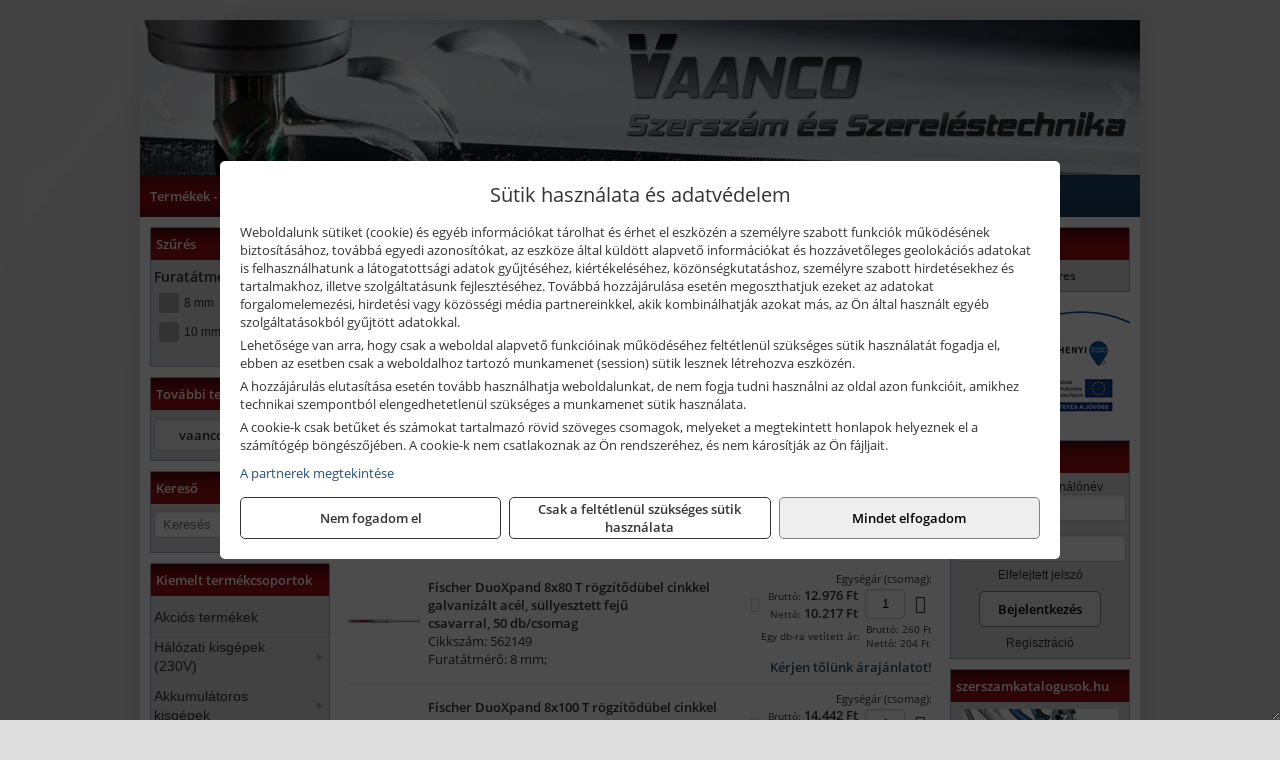

--- FILE ---
content_type: text/html; charset=UTF-8
request_url: https://vaanco.hu/termekek/duoxpand-rogzitodubelek-c52580.html
body_size: 22425
content:
<!DOCTYPE html>
<html lang="hu">
<head><meta charset="utf-8">
<title>DuoXpand rögzítődübelek | VAANCO BT.</title>
<meta name="description" content="Forgalmazunk felhasználók és viszonteladók részére szerszámokat, kötőelemeket, ragasztóanyagokat és egyéb szereléstechnikai termékeket, munkaeszközöket." />
<meta name="robots" content="all" />
<link href="https://vaanco.hu/termekek/duoxpand-rogzitodubelek-c52580.html" rel="canonical">
<meta name="application-name" content="VAANCO BT." />
<link rel="preload" href="https://vaanco.hu/images/fejlec/header.webp" as="image">
<link rel="dns-prefetch" href="https://www.googletagmanager.com">
<link rel="dns-prefetch" href="https://connect.facebook.net">
<link rel="dns-prefetch" href="https://fonts.gstatic.com">
<link rel="dns-prefetch" href="https://wimg.b-cdn.net">
<link rel="icon" type="image/png" href="https://vaanco.hu/images/favicon/favicon_16.png?v=1655731347" sizes="16x16" />
<link rel="apple-touch-icon-precomposed" sizes="57x57" href="https://vaanco.hu/images/favicon/favicon_57.png?v=1655731347" />
<link rel="apple-touch-icon-precomposed" sizes="60x60" href="https://vaanco.hu/images/favicon/favicon_60.png?v=1655731347" />
<link rel="apple-touch-icon-precomposed" sizes="72x72" href="https://vaanco.hu/images/favicon/favicon_72.png?v=1655731347" />
<link rel="apple-touch-icon-precomposed" sizes="76x76" href="https://vaanco.hu/images/favicon/favicon_76.png?v=1655731347" />
<link rel="apple-touch-icon-precomposed" sizes="114x114" href="https://vaanco.hu/images/favicon/favicon_114.png?v=1655731347" />
<link rel="apple-touch-icon-precomposed" sizes="120x120" href="https://vaanco.hu/images/favicon/favicon_120.png?v=1655731347" />
<link rel="apple-touch-icon-precomposed" sizes="144x144" href="https://vaanco.hu/images/favicon/favicon_144.png?v=1655731347" />
<link rel="apple-touch-icon-precomposed" sizes="152x152" href="https://vaanco.hu/images/favicon/favicon_152.png?v=1655731347" />
<link rel="icon" type="image/png" href="https://vaanco.hu/images/favicon/favicon_196.png?v=1655731347" sizes="196x196" />
<meta name="msapplication-TileImage" content="https://vaanco.hu/images/favicon/favicon_144.png?v=1655731347" />
<meta name="msapplication-square70x70logo" content="https://vaanco.hu/images/favicon/favicon_70.png?v=1655731347" />
<meta name="msapplication-square150x150logo" content="https://vaanco.hu/images/favicon/favicon_150.png?v=1655731347" />
<meta name="msapplication-square310x310logo" content="https://vaanco.hu/images/favicon/favicon_310.png?v=1655731347" />
<meta name="format-detection" content="telephone=no">
<meta property="fb:pages" content="178755125498364" />
<meta property="og:title" content="DuoXpand rögzítődübelek" />
<meta property="og:description" content="Forgalmazunk felhasználók és viszonteladók részére szerszámokat, kötőelemeket, ragasztóanyagokat és egyéb szereléstechnikai termékeket, munkaeszközöket." />
<meta property="og:type" content="article" />
<meta property="og:image" content="https://wimg.b-cdn.net/cf6c050b309c903cf618c7a352ef587d/categories/duoxpand_rogzitodubelek_72722.png" />
<meta property="og:url" content="https://vaanco.hu/termekek/duoxpand-rogzitodubelek-c52580.html" />
<meta property="og:locale" content="hu_HU" />
<link rel="search" type="application/opensearchdescription+xml" title="vaanco.hu" href="https://vaanco.hu/opensearch.xml" />
<link href="/css/style259_427062.css" rel="stylesheet" type="text/css">
<link href="/templates/w70106_uj/style.php?v=427062" rel="stylesheet" type="text/css">
<script>var init=[]</script>
<script src="https://vaanco.hu/js/files/jquery.min.js?v=1666858510" defer></script>
<script src="https://vaanco.hu/js/files/jquery-ui-core.min.js?v=1666851044" defer></script>
<script src="https://vaanco.hu/js/files/jquery.ui.touch-punch.min.js?v=1660049938" defer></script>
<script src="https://vaanco.hu/js/files/jquery.visible.min.js?v=1660049938" defer></script>
<script src="https://vaanco.hu/js/files/slick.min.js?v=1666857304" defer></script>
<script src="https://vaanco.hu/js/files/jquery.mask.min.js?v=1660049938" defer></script>
<script src="https://vaanco.hu/js/files/lazysizes.min.js?v=1660049938" defer></script>
<script src="/js/script259_873649.js" data-url="https://vaanco.hu" data-mode="1" defer></script>
<script async src='https://www.googletagmanager.com/gtag/js?id=G-FDYRN7RNMQ'></script>
<script>window.dataLayer = window.dataLayer || [];function gtag(){dataLayer.push(arguments);}gtag('js', new Date());
gtag('consent', 'default', { 'ad_storage': 'denied', 'ad_user_data': 'denied', 'ad_personalization': 'denied', 'analytics_storage': 'denied' });gtag('config', 'G-FDYRN7RNMQ', {"anonymize_ip":true});
gtag('config', 'AW-482822240');
</script>
<script>sessionStorage.setItem('s', 'N3V6N3N2NmJ6anB0aGlaTHloTHd2Zz09');</script>
<style>
#imageBannerDouble_22_l .slide:nth-child(1) {
               animation: xfade_22_l 10s 5s infinite;
            }#imageBannerDouble_22_l .slide:nth-child(2) {
               animation: xfade_22_l 10s 0s infinite;
            }#imageBannerDouble_22_r .slide:nth-child(1) {
               animation: xfade_22_r 10s 5s infinite;
            }#imageBannerDouble_22_r .slide:nth-child(2) {
               animation: xfade_22_r 10s 0s infinite;
            }
@keyframes xfade_22_l {
   0%{
      opacity: 1;
      visibility: visible;
   }
   41% {
      opacity: 1;
      visibility: visible;
   }
   50% {
      opacity: 0;
      visibility: hidden;
   }
   91% {
      opacity: 0;
      visibility: hidden;
   }
   100% {
      opacity: 1;
      visibility: visible;
   }
}
@keyframes xfade_22_r {
   0%{
      opacity: 1;
      visibility: visible;
   }
   41% {
      opacity: 1;
      visibility: visible;
   }
   50% {
      opacity: 0;
      visibility: hidden;
   }
   91% {
      opacity: 0;
      visibility: hidden;
   }
   100% {
      opacity: 1;
      visibility: visible;
   }
}
</style>

<style>
#imageBanner_26 .slide:nth-child(1) {
         	   animation: xfade_26 20s 15s infinite;
         	}#imageBanner_26 .slide:nth-child(2) {
         	   animation: xfade_26 20s 10s infinite;
         	}#imageBanner_26 .slide:nth-child(3) {
         	   animation: xfade_26 20s 5s infinite;
         	}#imageBanner_26 .slide:nth-child(4) {
         	   animation: xfade_26 20s 0s infinite;
         	}
@keyframes xfade_26 {
   0%{
      opacity: 1;
      visibility: visible;
   }
   20.5% {
      opacity: 1;
      visibility: visible;
   }
   25% {
      opacity: 0;
      visibility: hidden;
   }
   95.5% {
      opacity: 0;
      visibility: hidden;
   }
   100% {
      opacity: 1;
      visibility: visible;
   }
}
</style>

<style>
#imageBanner_21 .slide:nth-child(1) {
         	   animation: xfade_21 15s 10s infinite;
         	}#imageBanner_21 .slide:nth-child(2) {
         	   animation: xfade_21 15s 5s infinite;
         	}#imageBanner_21 .slide:nth-child(3) {
         	   animation: xfade_21 15s 0s infinite;
         	}
@keyframes xfade_21 {
   0%{
      opacity: 1;
      visibility: visible;
   }
   27.33% {
      opacity: 1;
      visibility: visible;
   }
   33.33% {
      opacity: 0;
      visibility: hidden;
   }
   94% {
      opacity: 0;
      visibility: hidden;
   }
   100% {
      opacity: 1;
      visibility: visible;
   }
}
</style>

</head>
<body>
<div id="fb-root"></div>
							<script>(function(d, s, id) {
							  var js, fjs = d.getElementsByTagName(s)[0];
							  if (d.getElementById(id)) return;
							  js = d.createElement(s); js.id = id;
							  js.src = "https://connect.facebook.net/hu_HU/sdk.js#xfbml=1&version=v2.6";
							  fjs.parentNode.insertBefore(js, fjs);
							}(document, 'script', 'facebook-jssdk'));</script>
	<div class="glare"></div>
	<div style="text-align:center">
		<div class="tmpl-sheet">
						<div class="tmpl-header">
				<div class='tmpl-module'><div class='tmpl-moduleBody'><div id="imageSlider_19" class="imageSlider" style="max-height:155px">
            <div class="slide">
            <a href="https://vaanco.hu/rolunk/kapcsolat.html" target="_self" >
                                    <img src="https://vaanco.hu/images/fejlec/header.webp" alt="Kép slider" />
                            </a>
        </div>
                    <div class="slide">
            <a href="https://vaanco.hu/termekek/muhelyszekreny-szerszamos-szekreny-c1045.html" target="_self" >
                                    <img data-lazy="https://vaanco.hu/images/fejlec/muhelyszekrenyek.webp" alt="Kép slider" />
                            </a>
        </div>
                    <div class="slide">
            <a href="https://vaanco.hu/akkufelujitas.html" target="_self" >
                                    <img data-lazy="https://vaanco.hu/images/fejlec/A0525.webp" alt="Kép slider" />
                            </a>
        </div>
                    <div class="slide">
            <a href="https://vaanco.hu/feltetelek/szallitasi-feltetelek.html" target="_self" >
                                    <img data-lazy="https://vaanco.hu/images/fejlec/KSZ70303.webp" alt="Kép slider" />
                            </a>
        </div>
            </div>

<style>
#imageSlider_19 {
    min-height: 155px;
}

@media screen and (max-width: 900px) {
    #imageSlider_19 {
        min-height: calc(100vw * 155 / 1000);
    }
}
</style>

<script>
    init.push("setTimeout(function() { $('#imageSlider_19').slick({speed: 900, lazyLoad: 'progressive', easing: 'fade-in-out', autoplay: true, autoplaySpeed: 5000, pauseOnFocus: false, pauseOnHover: false, prevArrow: '<span class=\"slick_prev\">‹</span>', nextArrow: '<span class=\"slick_next\">›</span>' })}, 200)")
</script>
</div></div>
			</div>
			
						<div>
				<div class='tmpl-module tmpl-mobilemenu'><div class='tmpl-moduleBody'><ul class="tmpl-menu-horizontal "><li class="tmpl-menuitem active"><a class="active" href="https://vaanco.hu" target="_self">Termékek - Rendelés</a></li><li class="tmpl-menuitem "><a class="" href="https://vaanco.hu/feltetelek/vasarlasi-feltetelek.html" target="_self">Vásárlás</a></li><li class="tmpl-menuitem "><a class="" href="https://vaanco.hu/feltetelek/szallitasi-feltetelek.html" target="_self">Szállítás</a></li><li class="tmpl-menuitem "><a class="" href="https://vaanco.hu/akkufelujitas.html" target="_self">Akkufelújítás</a></li><li class="tmpl-menuitem "><a class="" href="https://vaanco.hu/gyakornoki-program.html" target="_self">Gyakornoki Program</a></li><li class="tmpl-menuitem "><a class="" href="https://vaanco.hu/rolunk/kapcsolat.html" target="_self">Kapcsolat</a></li><li class="tmpl-menuitem "><a class="" href="https://vaanco.hu/cegunkrol.html" target="_self">Cégünkről</a></li><li class="tmpl-menuitem "><a class="" href="https://vaanco.hu/szerszam-ajanlok.html" target="_self">Szerszámajánlók</a></li><li class="tmpl-menuitem "><a class="" href="https://vaanco.hu/blog.html" target="_self">Blog</a></li></ul></div></div>
			</div>
			
						<div class="tmpl-sidebar tmpl-sidebar-left">
				<div class='tmpl-module tmpl-module-block'><div class='tmpl-moduleHeader'>Szűrés</div><div class='tmpl-moduleBody'><script>init.push("getFilters()")</script>

	<div class="filterBlock">
		<div class="filterTitle">Furatátmérő</div>

					<label class="filterCheckbox">
				<input type="checkbox" id="furatatmero_8-mm" value="8-mm" name="furatatmero" class="filterCheck" onchange="setFilters();">
				<div class="checkboxIndicator"></div>
				8 mm			</label>
					<label class="filterCheckbox">
				<input type="checkbox" id="furatatmero_10-mm" value="10-mm" name="furatatmero" class="filterCheck" onchange="setFilters();">
				<div class="checkboxIndicator"></div>
				10 mm			</label>
			</div>
</div></div><div class='tmpl-module tmpl-module-block tmpl-mobilemenu'><div class='tmpl-moduleHeader'>További termékeink</div><div class='tmpl-moduleBody'>	<a class="externalLink" href="https://vaancoszerszam.hu" target="_blank" rel="noopener">vaancoszerszam.hu</a>
</div></div><div class='tmpl-module tmpl-module-block'><div class='tmpl-moduleHeader'>Kereső</div><div class='tmpl-moduleBody'>	<div class="pure-form pure-form-stacked">
	    <input class="searchFieldEs" type="text" placeholder="Keresés" autocomplete="off" aria-label="Keresés" value="">
	</div>
</div></div><div class='tmpl-module tmpl-module-block tmpl-mobilemenu'><div class='tmpl-moduleHeader'>Kiemelt termékcsoportok</div><div class='tmpl-moduleBody'>
<ul id="454937" class="sm sm-vertical sm-simple">
	<li><a href="https://vaanco.hu/termekek/akcios-termekek-cd0.html">Akciós termékek</a></li><li><a href="#">Hálózati kisgépek (230V)</a><ul><li><a href="https://vaanco.hu/termekek/h%C3%A1l%C3%B3zati+sarokcsiszol%C3%B3?title=H%C3%A1l%C3%B3zati+sarokcsiszol%C3%B3k&addTags&groupId=3">Hálózati sarokcsiszolók</a></li><li><a href="#">Hálózati fúrógépek, ütvefúrók</a><ul><li><a href="https://vaanco.hu/termekek/h%C3%A1l%C3%B3zati+f%C3%BAr%C3%B3g%C3%A9p?title=H%C3%A1l%C3%B3zati+f%C3%BAr%C3%B3g%C3%A9pek&addTags&groupId=114">Hálózati fúrógépek</a></li><li><a href="https://vaanco.hu/termekek/h%C3%A1l%C3%B3zati+%C3%BCtvef%C3%BAr%C3%B3?title=H%C3%A1l%C3%B3zati+%C3%BCtvef%C3%BAr%C3%B3k&addTags&groupId=115">Hálózati ütvefúrók</a></li></ul></li><li><a href="https://vaanco.hu/termekek/h%C3%A1l%C3%B3zati+f%C3%BAr%C3%B3kalap%C3%A1cs%2Ch%C3%A1l%C3%B3zati+f%C3%BAr%C3%B3-v%C3%A9s%C5%91kalap%C3%A1cs%2Ch%C3%A1l%C3%B3zati+v%C3%A9s%C5%91g%C3%A9p%2Ch%C3%A1l%C3%B3zati+v%C3%A9s%C5%91kalap%C3%A1cs?title=H%C3%A1l%C3%B3zati+f%C3%BAr%C3%B3kalap%C3%A1csok%2C+f%C3%BAr%C3%B3-v%C3%A9s%C5%91kalap%C3%A1csok%2C+v%C3%A9s%C5%91g%C3%A9pek&addTags&groupId=116">Hálózati fúrókalapácsok, fúró-vésőkalapácsok, vésőgépek</a></li><li><a href="https://vaanco.hu/termekek/h%C3%A1l%C3%B3zati+egyenescsiszol%C3%B3?title=H%C3%A1l%C3%B3zati+egyenescsiszol%C3%B3k&addTags&groupId=117">Hálózati egyenescsiszolók</a></li><li><a href="https://vaanco.hu/termekek/h%C3%A1l%C3%B3zati+gyalug%C3%A9p?title=H%C3%A1l%C3%B3zati+gyalug%C3%A9pek&addTags&groupId=118">Hálózati gyalugépek</a></li><li><a href="https://vaanco.hu/termekek/h%C3%A1l%C3%B3zati+fels%C5%91mar%C3%B3?title=H%C3%A1l%C3%B3zati+fels%C5%91mar%C3%B3k&addTags&groupId=177">Hálózati felsőmarók</a></li><li><a href="https://vaanco.hu/termekek/h%C3%A1l%C3%B3zati+%C3%A9lmar%C3%B3?title=H%C3%A1l%C3%B3zati+%C3%A9lmar%C3%B3k&addTags&groupId=181">Hálózati élmarók</a></li><li><a href="https://vaanco.hu/termekek/h%C3%A1l%C3%B3zati+f%C3%A9mk%C3%B6rf%C5%B1r%C3%A9sz?title=H%C3%A1l%C3%B3zati+f%C3%A9mv%C3%A1g%C3%B3+k%C3%B6rf%C5%B1r%C3%A9szek&addTags&groupId=180">Hálózati fémvágó körfűrészek</a></li><li><a href="https://vaanco.hu/termekek/h%C3%A1l%C3%B3zati+k%C3%B6rf%C5%B1r%C3%A9sz?title=H%C3%A1l%C3%B3zati+k%C3%B6rf%C5%B1r%C3%A9szek&addTags&groupId=179">Hálózati körfűrészek</a></li><li><a href="https://vaanco.hu/termekek/h%C3%A1l%C3%B3zati+szablyaf%C5%B1r%C3%A9sz?title=Orf%C5%B1r%C3%A9szek%2C+szablyaf%C5%B1r%C3%A9szek&addTags&groupId=209">Orfűrészek, szablyafűrészek</a></li><li><a href="https://vaanco.hu/termekek/h%C3%A1l%C3%B3zati+dekop%C3%ADrf%C5%B1r%C3%A9sz?title=H%C3%A1l%C3%B3zati+sz%C3%BAr%C3%B3f%C5%B1r%C3%A9szek%2C+dekop%C3%ADrf%C5%B1r%C3%A9szek&addTags&groupId=210">Hálózati szúrófűrészek, dekopírfűrészek</a></li><li><a href="https://vaanco.hu/termekek/h%C3%A1l%C3%B3zati+k%C3%A9zi+szalagcsiszol%C3%B3?title=H%C3%A1l%C3%B3zati+szalagcsiszol%C3%B3k&addTags&groupId=208">Hálózati szalagcsiszolók</a></li><li><a href="https://vaanco.hu/termekek/h%C3%A1l%C3%B3zati+excentercsiszol%C3%B3?title=H%C3%A1l%C3%B3zati+excentercsiszol%C3%B3k&addTags&groupId=211">Hálózati excentercsiszolók</a></li><li><a href="https://vaanco.hu/termekek/h%C3%A1l%C3%B3zati+rezg%C5%91csiszol%C3%B3?title=H%C3%A1l%C3%B3zati+rezg%C5%91csiszol%C3%B3k&addTags&groupId=212">Hálózati rezgőcsiszolók</a></li><li><a href="https://vaanco.hu/termekek/h%C3%A1l%C3%B3zati+deltacsiszol%C3%B3?title=H%C3%A1l%C3%B3zati+deltacsiszol%C3%B3k&addTags&groupId=213">Hálózati deltacsiszolók</a></li></ul></li><li><a href="#">Akkumulátoros kisgépek</a><ul><li><a href="https://vaanco.hu/termekek/akkumul%C3%A1toros+csavarbehajt%C3%B3%2Cakkumul%C3%A1toros+f%C3%BAr%C3%B3-csavaroz%C3%B3%2Cakkumul%C3%A1toros+sarokf%C3%BAr%C3%B3-csavaroz%C3%B3?title=Akkumul%C3%A1toros+csavarbehajt%C3%B3k%2C+f%C3%BAr%C3%B3-csavaroz%C3%B3k&addTags&groupId=6">Akkumulátoros csavarbehajtók, fúró-csavarozók</a></li><li><a href="https://vaanco.hu/termekek/akkumul%C3%A1toros+%C3%BCtvef%C3%BAr%C3%B3-csavaroz%C3%B3?title=Akkumul%C3%A1toros+%C3%BCtvef%C3%BAr%C3%B3-csavaroz%C3%B3k&addTags&groupId=196">Akkumulátoros ütvefúró-csavarozók</a></li><li><a href="https://vaanco.hu/termekek/akkumul%C3%A1toros+%C3%BCtvecsavaroz%C3%B3?title=Akkumul%C3%A1toros+%C3%BCtvecsavaroz%C3%B3k&addTags&groupId=197">Akkumulátoros ütvecsavarozók</a></li><li><a href="https://vaanco.hu/termekek/akkumul%C3%A1toros+f%C3%BAr%C3%B3kalap%C3%A1cs%2Cakkumul%C3%A1toros+%C3%BCtvef%C3%BAr%C3%B3?title=Akkumul%C3%A1toros+f%C3%BAr%C3%B3kalap%C3%A1csok%2C+%C3%BCtvef%C3%BAr%C3%B3k+SDS+befog%C3%A1ssal&addTags&groupId=191">Akkumulátoros fúrókalapácsok, ütvefúrók SDS befogással</a></li><li><a href="https://vaanco.hu/termekek/akkumul%C3%A1toros+sarokcsiszol%C3%B3?title=Akkumul%C3%A1toros+sarokcsiszol%C3%B3k&addTags&groupId=7">Akkumulátoros sarokcsiszolók</a></li><li><a href="https://vaanco.hu/termekek/akkumul%C3%A1toros+szablyaf%C5%B1r%C3%A9sz?title=Akkumul%C3%A1toros+szablyaf%C5%B1r%C3%A9szek&addTags&groupId=8">Akkumulátoros szablyafűrészek</a></li><li><a href="https://vaanco.hu/termekek/akkus+szalagf%C5%B1r%C3%A9sz?title=Akkumul%C3%A1toros+szalagf%C5%B1r%C3%A9szek&addTags&groupId=94">Akkumulátoros szalagfűrészek</a></li><li><a href="https://vaanco.hu/termekek/akkumul%C3%A1toros+k%C3%B6rf%C5%B1r%C3%A9sz?title=Akkumul%C3%A1toros+k%C3%B6rf%C5%B1r%C3%A9szek&addTags&groupId=95">Akkumulátoros körfűrészek</a></li><li><a href="https://vaanco.hu/termekek/akkumul%C3%A1toros+dekop%C3%ADrf%C5%B1r%C3%A9sz?title=Akkumul%C3%A1toros+dekop%C3%ADrf%C5%B1r%C3%A9szek&addTags&groupId=193">Akkumulátoros dekopírfűrészek</a></li><li><a href="https://vaanco.hu/termekek/akkumul%C3%A1toros+gyalug%C3%A9p?title=Akkumul%C3%A1toros+gyalug%C3%A9pek&addTags&groupId=192">Akkumulátoros gyalugépek</a></li></ul></li><li><a href="#">Robbanómotoros gépek</a><ul><li><a href="https://vaanco.hu/termekek/%C3%A1ramfejleszt%C5%91?title=%C3%81ramfejleszt%C5%91k&addTags&groupId=48">Áramfejlesztők</a></li><li><a href="https://vaanco.hu/termekek/benzinmotoros+f%C5%B1ny%C3%ADr%C3%B3?title=Benzinmotoros+f%C5%B1ny%C3%ADr%C3%B3k&addTags&groupId=49">Benzinmotoros fűnyírók</a></li><li><a href="https://vaanco.hu/termekek/benzinmotoros+l%C3%A1ncf%C5%B1r%C3%A9sz?title=Benzinmotoros+l%C3%A1ncf%C5%B1r%C3%A9szek&addTags&groupId=50">Benzinmotoros láncfűrészek</a></li><li><a href="https://vaanco.hu/termekek/benzinmotoros+f%C5%B1kasza?title=Benzinmotoros+f%C5%B1kasz%C3%A1k&addTags&groupId=51">Benzinmotoros fűkaszák</a></li><li><a href="https://vaanco.hu/termekek/benzinmotoros+kap%C3%A1l%C3%B3g%C3%A9p?title=Kap%C3%A1l%C3%B3g%C3%A9pek&addTags&groupId=173">Kapálógépek</a></li><li><a href="https://vaanco.hu/termekek/benzinmotoros+f%C3%B6ldf%C3%BAr%C3%B3%2Cbenzinmotoros+talajf%C3%BAr%C3%B3?title=Benzinmotoros+f%C3%B6ldf%C3%BAr%C3%B3k%2C+talajf%C3%BAr%C3%B3k&addTags&groupId=174">Benzinmotoros földfúrók, talajfúrók</a></li><li><a href="https://vaanco.hu/termekek/lapvibr%C3%A1tor?title=Benzinmotoros+lapvibr%C3%A1torok&addTags&groupId=194">Benzinmotoros lapvibrátorok</a></li><li><a href="https://vaanco.hu/termekek/aljzatv%C3%A1g%C3%B3?title=Benzinmotoros+aljzatv%C3%A1g%C3%B3k%2C+aszfaltv%C3%A1g%C3%B3k&addTags&groupId=214">Benzinmotoros aljzatvágók, aszfaltvágók</a></li><li><a href="https://vaanco.hu/termekek/robban%C3%B3motoros+szivatty%C3%BA%2Cbenzinmotoros+szivatty%C3%BA?title=Robban%C3%B3motoros+szivatty%C3%BAk&addTags&groupId=216">Robbanómotoros szivattyúk</a></li><li><a href="https://vaanco.hu/termekek/benzinmotoros+permetez%C5%91?title=Robban%C3%B3motoros+permetez%C5%91k&addTags&groupId=217">Robbanómotoros permetezők</a></li></ul></li><li><a href="#">Pneumatikus gépek, kompresszorok, tartozékok</a><ul><li><a href="https://vaanco.hu/termekek/pneumatikus+sarokcsiszol%C3%B3?title=Pneumatikus+sarokcsiszol%C3%B3k&addTags&groupId=18">Pneumatikus sarokcsiszolók</a></li><li><a href="https://vaanco.hu/termekek/pneumatikus+egyenescsiszol%C3%B3?title=Pneumatikus+egyenescsiszol%C3%B3k&addTags&groupId=56">Pneumatikus egyenescsiszolók</a></li><li><a href="https://vaanco.hu/termekek/pneumatikus+csavarbehajt%C3%B3?title=Pneumatikus+csavarbehajt%C3%B3k&addTags&groupId=20">Pneumatikus csavarbehajtók</a></li><li><a href="https://vaanco.hu/termekek/pneumatikus+f%C3%BAr%C3%B3g%C3%A9p?title=Pneumatikus+f%C3%BAr%C3%B3g%C3%A9pek&addTags&groupId=17">Pneumatikus fúrógépek</a></li><li><a href="https://vaanco.hu/termekek/l%C3%A9gkulcs%2Cracsnis+l%C3%A9gkulcs?title=L%C3%A9gkulcsok&addTags&groupId=58">Légkulcsok</a></li><li><a href="https://vaanco.hu/termekek/pneumatikus+excentercsiszol%C3%B3?title=Pneumatikus+excentercsiszol%C3%B3k&addTags&groupId=59">Pneumatikus excentercsiszolók</a></li><li><a href="https://vaanco.hu/termekek/pneumatikus+rezg%C5%91csiszol%C3%B3?title=Pneumatikus+rezg%C5%91csiszol%C3%B3k&addTags&groupId=60">Pneumatikus rezgőcsiszolók</a></li><li><a href="#">Pneumatikus tűzőgépek, szegezők</a><ul><li><a href="https://vaanco.hu/termekek/pneumatikus+t%C5%B1z%C5%91g%C3%A9p?title=Pneumatikus+t%C5%B1z%C5%91g%C3%A9pek&addTags&groupId=80">Pneumatikus tűzőgépek</a></li><li><a href="https://vaanco.hu/termekek/pneumatikus+szegez%C5%91?title=Pneumatikus+szegez%C5%91k&addTags&groupId=81">Pneumatikus szegezők</a></li><li><a href="https://vaanco.hu/termekek/pneumatikus+szegez%C5%91+%C3%A9s+t%C5%B1z%C5%91g%C3%A9p?title=Pneumatikus+kombin%C3%A1lt+szegez%C5%91k+%C3%A9s+t%C5%B1z%C5%91g%C3%A9pek&addTags&groupId=82">Pneumatikus kombinált szegezők és tűzőgépek</a></li></ul></li><li><a href="https://vaanco.hu/termekek/pneumatikus+popszegecsh%C3%BAz%C3%B3?title=Pneumatikus+popszegecsh%C3%BAz%C3%B3k&addTags&groupId=67">Pneumatikus popszegecshúzók</a></li><li><a href="https://vaanco.hu/termekek/pneumatikus+fest%C3%A9ksz%C3%B3r%C3%B3+pisztoly?title=Pneumatikus+fest%C3%A9ksz%C3%B3r%C3%B3+pisztolyok&addTags&groupId=68">Pneumatikus festékszóró pisztolyok</a></li><li><a href="https://vaanco.hu/termekek/pneumatikus+kartuskinyom%C3%B3+pisztoly?title=Pneumatikus+kartuskinyom%C3%B3k&addTags&groupId=69">Pneumatikus kartuskinyomók</a></li><li><a href="https://vaanco.hu/termekek/pneumatikus+pol%C3%ADroz%C3%B3?title=Pneumatikus+pol%C3%ADroz%C3%B3k&addTags&groupId=70">Pneumatikus polírozók</a></li><li><a href="https://vaanco.hu/termekek/pneumatikus+fel%C3%BClettiszt%C3%ADt%C3%B3k?title=Pneumatikus+fel%C3%BClettiszt%C3%ADt%C3%B3k&addTags&groupId=71">Pneumatikus felülettisztítók</a></li><li><a href="#">Pneumatikus vésőgépek, légkalapácsok</a><ul><li><a href="https://vaanco.hu/termekek/pneumatikus+v%C3%A9s%C5%91g%C3%A9p?title=Pneumatikus+v%C3%A9s%C5%91g%C3%A9pek&addTags&groupId=77">Pneumatikus vésőgépek</a></li><li><a href="https://vaanco.hu/termekek/l%C3%A9gkalap%C3%A1cs%2Cl%C3%A9gkalap%C3%A1cs+k%C3%A9szlet?title=L%C3%A9gkalap%C3%A1csok&addTags&groupId=78">Légkalapácsok</a></li></ul></li><li><a href="https://vaanco.hu/termekek/gumiabroncs+f%C3%BAvat%C3%B3+pisztoly?title=Gumiabroncs+f%C3%BAvat%C3%B3+pisztolyok&addTags&groupId=66">Gumiabroncs fúvató pisztolyok</a></li><li><a href="https://vaanco.hu/termekek/lef%C3%BAvat%C3%B3+pisztoly%2Chossz%C3%BA+lef%C3%BAvat%C3%B3+pisztoly?title=Lef%C3%BAvat%C3%B3+pisztolyok&addTags&groupId=65">Lefúvató pisztolyok</a></li><li><a href="https://vaanco.hu/termekek/kompresszor?title=Kompresszorok&addTags&groupId=19">Kompresszorok</a></li><li><a href="#">Pneumatika tömlők, tartozékok, rendszerelemek</a><ul><li><a href="https://vaanco.hu/termekek/pneumatika+t%C3%B6ml%C5%91%2Cpneumatika+t%C3%B6ml%C5%91dob?title=Pneumatika+t%C3%B6ml%C5%91k%2C+szerelt+t%C3%B6ml%C5%91k&addTags&groupId=73">Pneumatika tömlők, szerelt tömlők</a></li><li><a href="https://vaanco.hu/termekek/leveg%C5%91el%C5%91k%C3%A9sz%C3%ADt%C5%91?title=Leveg%C5%91el%C5%91k%C3%A9sz%C3%ADt%C5%91k&addTags&groupId=74">Levegőelőkészítők</a></li><li><a href="https://vaanco.hu/termekek/nyom%C3%A1skapcsol%C3%B3?title=Nyom%C3%A1skapcsol%C3%B3k&addTags&groupId=75">Nyomáskapcsolók</a></li><li><a href="https://vaanco.hu/termekek/nyom%C3%A1sszab%C3%A1lyoz%C3%B3?title=Nyom%C3%A1sszab%C3%A1lyz%C3%B3k&addTags&groupId=92">Nyomásszabályzók</a></li><li><a href="https://vaanco.hu/termekek/manom%C3%A9ter?title=Manom%C3%A9terek&addTags&groupId=91">Manométerek</a></li><li><a href="https://vaanco.hu/termekek/v%C3%ADzlev%C3%A1laszt%C3%B3%2Csz%C5%B1r%C5%91-szab%C3%A1lyz%C3%B3?title=Sz%C5%B1r%C5%91szab%C3%A1lyz%C3%B3k%2C+v%C3%ADzlev%C3%A1laszt%C3%B3k&addTags&groupId=93">Szűrőszabályzók, vízleválasztók</a></li><li><a href="https://vaanco.hu/termekek/olajz%C3%B3?title=Olajoz%C3%B3k&addTags&groupId=96">Olajozók</a></li></ul></li></ul></li><li><a href="#">Építőipari gépek, berendezések</a><ul><li><a href="https://vaanco.hu/termekek/lapvibr%C3%A1tor?title=Lapvibr%C3%A1torok&addTags&groupId=14">Lapvibrátorok</a></li><li><a href="https://vaanco.hu/termekek/d%C3%B6ng%C3%B6l%C5%91g%C3%A9p?title=D%C3%B6ng%C3%B6l%C5%91g%C3%A9pek&addTags&groupId=15">Döngölőgépek</a></li><li><a href="https://vaanco.hu/termekek/betonsim%C3%ADt%C3%B3%2Cvibrogerenda?title=Rotoros+betonsim%C3%ADt%C3%B3k%2C+vibrogerend%C3%A1k&addTags&groupId=97">Rotoros betonsimítók, vibrogerendák</a></li><li><a href="https://vaanco.hu/termekek/betonvibr%C3%A1tor?title=Betonvibr%C3%A1torok&addTags&groupId=98">Betonvibrátorok</a></li><li><a href="https://vaanco.hu/termekek/f%C3%BAr%C3%B3kalap%C3%A1cs%2Cf%C3%BAr%C3%B3-v%C3%A9s%C5%91kalap%C3%A1cs?title=F%C3%BAr%C3%B3kalap%C3%A1csok%2C+kombikalap%C3%A1csok&addTags&groupId=243">Fúrókalapácsok, kombikalapácsok</a></li><li><a href="https://vaanco.hu/termekek/v%C3%A9s%C5%91g%C3%A9p%2Cv%C3%A9s%C5%91kalap%C3%A1cs?title=V%C3%A9s%C5%91g%C3%A9pek&addTags&groupId=99">Vésőgépek</a></li><li><a href="https://vaanco.hu/termekek/bont%C3%B3kalap%C3%A1cs?title=Bont%C3%B3kalap%C3%A1csok&addTags&groupId=100">Bontókalapácsok</a></li><li><a href="https://vaanco.hu/termekek/aljzatv%C3%A1g%C3%B3?title=Aljzatv%C3%A1g%C3%B3k%2C+aszfaltv%C3%A1g%C3%B3k&addTags&groupId=215">Aljzatvágók, aszfaltvágók</a></li><li><a href="https://vaanco.hu/termekek/k%C5%91roppant%C3%B3?title=K%C5%91roppant%C3%B3k&addTags&groupId=101">Kőroppantók</a></li><li><a href="https://vaanco.hu/termekek/betonkever%C5%91?title=Betonkever%C5%91k&addTags&groupId=13">Betonkeverők</a></li><li><a href="https://vaanco.hu/termekek/vibrohenger?title=Vibrohengerek&addTags&groupId=102">Vibrohengerek</a></li><li><a href="https://vaanco.hu/termekek/mechanikus+csempev%C3%A1g%C3%B3%2Ccsempev%C3%A1g%C3%B3?title=Mechanikus+csempev%C3%A1g%C3%B3k&addTags&groupId=204">Mechanikus csempevágók</a></li><li><a href="https://vaanco.hu/termekek/csempev%C3%A1g%C3%B3+g%C3%A9p?title=Csempev%C3%A1g%C3%B3+g%C3%A9pek&addTags&groupId=205">Csempevágó gépek</a></li><li><a href="https://vaanco.hu/termekek/%C3%A1llv%C3%A1ny%2Cszintez%C5%91m%C5%B1szer+%C3%A1llv%C3%A1ny%2Cg%C3%A9rv%C3%A1g%C3%B3+%C3%A1llv%C3%A1ny%2Cl%C3%A9tra%C3%A1llv%C3%A1ny%2Cl%C3%A1mpa+%C3%A1llv%C3%A1ny%2Cgurul%C3%B3%C3%A1llv%C3%A1ny%2Calum%C3%ADnium+%C3%A1llv%C3%A1ny?title=Munka%C3%A1llv%C3%A1nyok&addTags&groupId=52">Állványok, munkaállványok</a></li><li><a href="https://vaanco.hu/termekek/f%C3%A9nytorony%2C%C3%A1llv%C3%A1nyos+l%C3%A1mpa%2Ct%C3%A9rmegvil%C3%A1g%C3%ADt%C3%B3+l%C3%A1mpa?title=F%C3%A9nytornyok%2C+t%C3%A9rmegvil%C3%A1g%C3%ADt%C3%B3k&addTags&groupId=227">Fénytornyok, térmegvilágítók</a></li></ul></li><li><a href="#">Kerti és erdészeti gépek</a><ul><li><a href="https://vaanco.hu/termekek/s%C3%B6v%C3%A9nyv%C3%A1g%C3%B3?title=S%C3%B6v%C3%A9nyv%C3%A1g%C3%B3k&addTags&groupId=11">Sövényvágók</a></li><li><a href="https://vaanco.hu/termekek/f%C3%B6ldf%C3%BAr%C3%B3%2Ctalajf%C3%BAr%C3%B3?title=F%C3%B6ldf%C3%BAr%C3%B3k%2C+talajf%C3%BAr%C3%B3k&addTags&groupId=175">Földfúrók, talajfúrók</a></li><li><a href="https://vaanco.hu/termekek/f%C5%B1ny%C3%ADr%C3%B3?title=F%C5%B1ny%C3%ADr%C3%B3k&addTags&groupId=10">Fűnyírók</a></li><li><a href="https://vaanco.hu/termekek/gyepszell%C5%91ztet%C5%91?title=Gyepszell%C5%91ztet%C5%91k&addTags&groupId=220">Gyepszellőztetők</a></li><li><a href="https://vaanco.hu/termekek/f%C5%B1kasza%2Cf%C5%B1szeg%C3%A9lyny%C3%ADr%C3%B3?title=F%C5%B1kasz%C3%A1k%2C+f%C5%B1szeg%C3%A9lyny%C3%ADr%C3%B3k&addTags&groupId=206">Fűkaszák, fűszegélynyírók</a></li><li><a href="https://vaanco.hu/termekek/kap%C3%A1l%C3%B3g%C3%A9p?title=Kap%C3%A1l%C3%B3g%C3%A9pek&addTags&groupId=176">Kapálógépek</a></li><li><a href="https://vaanco.hu/termekek/l%C3%A1ncf%C5%B1r%C3%A9sz?title=L%C3%A1ncf%C5%B1r%C3%A9szek&addTags&groupId=199">Láncfűrészek</a></li><li><a href="https://vaanco.hu/termekek/benzinmotoros+permetez%C5%91%2Cakkumul%C3%A1toros+permetez%C5%91%2Cakkumul%C3%A1toros+k%C3%B6dpermetez%C5%91?title=Permetez%C5%91k&addTags&groupId=219">Permetezők</a></li><li><a href="https://vaanco.hu/termekek/%C3%A1gapr%C3%ADt%C3%B3?title=Apr%C3%ADt%C3%B3g%C3%A9pek%2C+%C3%A1gapr%C3%ADt%C3%B3k&addTags&groupId=221">Aprítógépek, ágaprítók</a></li><li><a href="https://vaanco.hu/termekek/lombf%C3%BAv%C3%B3%2Clombsz%C3%ADv%C3%B3?title=Lombf%C3%BAv%C3%B3k%2C+lombsz%C3%ADv%C3%B3k&addTags&groupId=241">Lombfúvók, lombszívók</a></li></ul></li><li><a href="#">Asztali és telepített gépek</a><ul><li><a href="https://vaanco.hu/termekek/asztali+k%C3%B6rf%C5%B1r%C3%A9sz?title=Asztali+k%C3%B6rf%C5%B1r%C3%A9szg%C3%A9pek&addTags&groupId=103">Asztali körfűrészgépek</a></li><li><a href="https://vaanco.hu/termekek/asztali+gyalu%2Cvastagol%C3%B3+gyalug%C3%A9p%2Casztali+gyalug%C3%A9p?title=Asztali+gyalug%C3%A9pek&addTags&groupId=104">Asztali gyalugépek</a></li><li><a href="https://vaanco.hu/termekek/asztali+lombf%C5%B1r%C3%A9sz?title=Asztali+lombf%C5%B1r%C3%A9szek&addTags&groupId=105">Asztali lombfűrészek</a></li><li><a href="#">Szalagfűrészek</a><ul><li><a href="https://vaanco.hu/termekek/asztali+f%C3%A9mipari+szalagf%C5%B1r%C3%A9sz?title=F%C3%A9mipari+szalagf%C5%B1r%C3%A9szek&addTags&groupId=107">Fémipari szalagfűrészek</a></li><li><a href="https://vaanco.hu/termekek/faipari+szalagf%C5%B1r%C3%A9sz?title=Faipari+szalagf%C5%B1r%C3%A9szek&addTags&groupId=108">Faipari szalagfűrészek</a></li></ul></li><li><a href="#">Esztergagépek</a><ul><li><a href="https://vaanco.hu/termekek/f%C3%A9meszterga?title=F%C3%A9meszterg%C3%A1k&addTags&groupId=110">Fémesztergák</a></li><li><a href="https://vaanco.hu/termekek/faeszterga%2Cfaeszterga+m%C3%A1sol%C3%B3egys%C3%A9ggel?title=Faeszterg%C3%A1k&addTags&groupId=111">Faesztergák</a></li></ul></li><li><a href="https://vaanco.hu/termekek/lemezhajl%C3%ADt%C3%B3+g%C3%A9p%2Clemezhenger%C3%ADt%C5%91+g%C3%A9p%2Ck%C3%B6rhajl%C3%ADt%C3%B3g%C3%A9p%2Clemezmegmunk%C3%A1l%C3%B3+g%C3%A9p?title=Lemezhajl%C3%ADt%C3%B3+%C3%A9s+lemezmegmunk%C3%A1l%C3%B3++g%C3%A9pek&addTags&groupId=200">Lemezhajlító és lemezmegmunkáló  gépek</a></li><li><a href="https://vaanco.hu/termekek/kett%C5%91s+k%C3%B6sz%C3%B6r%C5%B1?title=Kett%C5%91s+k%C3%B6sz%C3%B6r%C5%B1k&addTags&groupId=201">Kettős köszörűk</a></li><li><a href="https://vaanco.hu/termekek/kombin%C3%A1lt+csiszol%C3%B3g%C3%A9p%2Ckombi+k%C3%B6sz%C3%B6r%C5%B1%2Cnedves+%C3%A9s+sz%C3%A1raz+k%C3%B6sz%C3%B6r%C5%B1?title=Kombin%C3%A1lt+csiszol%C3%B3g%C3%A9pek%2C+kombi+k%C3%B6sz%C3%B6r%C5%B1k&addTags&groupId=202">Kombinált csiszológépek, kombi köszörűk</a></li><li><a href="https://vaanco.hu/termekek/asztali+f%C3%A9mk%C3%B6rf%C5%B1r%C3%A9szek?title=Asztali+f%C3%A9mk%C3%B6rf%C5%B1r%C3%A9szek&addTags&groupId=203">Asztali fémkörfűrészek</a></li><li><a href="https://vaanco.hu/termekek/g%C3%A9rv%C3%A1g%C3%B3?title=G%C3%A9rv%C3%A1g%C3%B3+g%C3%A9pek&addTags&groupId=232">Gérvágó gépek</a></li></ul></li><li><a href="#">Műszerek, digitális mérőeszközök</a><ul><li><a href="https://vaanco.hu/termekek/l%C3%A9zeres+t%C3%A1vols%C3%A1gm%C3%A9r%C5%91?title=L%C3%A9zeres+t%C3%A1vols%C3%A1gm%C3%A9r%C5%91k&addTags&groupId=120">Lézeres távolságmérők</a></li><li><a href="https://vaanco.hu/termekek/l%C3%A9zeres+h%C5%91m%C3%A9r%C5%91%2Cinfra+h%C5%91m%C3%A9r%C5%91%2Cdigit%C3%A1lis+h%C5%91m%C3%A9r%C5%91%2Ch%C5%91m%C3%A9r%C5%91-szonda?title=H%C5%91m%C3%A9r%C5%91k&addTags&groupId=121">Hőmérők</a></li><li><a href="https://vaanco.hu/termekek/multim%C3%A9ter%2Cdigit%C3%A1lis+multim%C3%A9ter?title=Multim%C3%A9terek&addTags&groupId=122">Multiméterek</a></li><li><a href="https://vaanco.hu/termekek/akkumul%C3%A1tor+teszter?title=Akkumul%C3%A1tor+teszterek&addTags&groupId=123">Akkumulátor teszterek</a></li><li><a href="https://vaanco.hu/termekek/digit%C3%A1lis+v%C3%ADzm%C3%A9rt%C3%A9k%2Cdigit%C3%A1lis+sz%C3%B6gm%C3%A9r%C5%91?title=Digit%C3%A1lis+v%C3%ADzm%C3%A9rt%C3%A9kek%2C+sz%C3%B6gm%C3%A9r%C5%91k&addTags&groupId=147">Digitális vízmértékek, szögmérők</a></li><li><a href="https://vaanco.hu/termekek/digit%C3%A1lis+mikrom%C3%A9ter?title=Digit%C3%A1lis+mikrom%C3%A9terek&addTags&groupId=164">Digitális mikrométerek</a></li><li><a href="https://vaanco.hu/termekek/digit%C3%A1lis+tol%C3%B3m%C3%A9r%C5%91%2C%C3%B3r%C3%A1s+tol%C3%B3m%C3%A9r%C5%91%2Cdigit%C3%A1lis+m%C3%A9lys%C3%A9gm%C3%A9r%C5%91%2Cm%C3%A9r%C5%91%C3%B3r%C3%A1s+m%C3%A9lys%C3%A9gm%C3%A9r%C5%91?title=Digit%C3%A1lis+%C3%A9s+%C3%B3r%C3%A1s+tol%C3%B3m%C3%A9r%C5%91k%2C+m%C3%A9lys%C3%A9gm%C3%A9r%C5%91k&addTags&groupId=231">Digitális és órás tolómérők, mélységmérők</a></li><li><a href="https://vaanco.hu/termekek/optikai+szintez%C5%91?title=Optikai+szintez%C5%91k&addTags&groupId=233">Optikai szintezők</a></li><li><a href="https://vaanco.hu/termekek/l%C3%A9zeres+szintez%C5%91%2Cvonall%C3%A9zer%2Cforg%C3%B3l%C3%A9zer?title=L%C3%A9zeres+szintez%C5%91k&addTags&groupId=119">Lézeres szintezők</a></li><li><a href="https://vaanco.hu/termekek/falszkenner?title=Falszkennerek&addTags&groupId=228">Falszkennerek</a></li></ul></li><li><a href="#">Mechanikus mérőeszközök</a><ul><li><a href="https://vaanco.hu/termekek/m%C3%A9r%C5%91szalag?title=M%C3%A9r%C5%91szalagok&addTags&groupId=163">Mérőszalagok</a></li><li><a href="https://vaanco.hu/termekek/tol%C3%B3m%C3%A9r%C5%91?title=Tol%C3%B3m%C3%A9r%C5%91k&addTags&groupId=159">Tolómérők</a></li><li><a href="https://vaanco.hu/termekek/mikrom%C3%A9ter?title=Mikrom%C3%A9terek&addTags&groupId=160">Mikrométerek</a></li><li><a href="https://vaanco.hu/termekek/m%C3%A9lys%C3%A9gm%C3%A9r%C5%91?title=M%C3%A9lys%C3%A9gm%C3%A9r%C5%91k&addTags&groupId=161">Mélységmérők</a></li><li><a href="https://vaanco.hu/termekek/magass%C3%A1gm%C3%A9r%C5%91?title=Magass%C3%A1gm%C3%A9r%C5%91k&addTags&groupId=162">Magasságmérők</a></li><li><a href="https://vaanco.hu/termekek/m%C3%A9r%C5%91ker%C3%A9k?title=M%C3%A9r%C5%91kerekek&addTags&groupId=229">Mérőkerekek</a></li><li><a href="https://vaanco.hu/termekek/vonalz%C3%B3%2Csz%C3%B6gm%C3%A1sol%C3%B3%2Cder%C3%A9ksz%C3%B6g?title=Vonalz%C3%B3k%2C+der%C3%A9ksz%C3%B6gek%2C+sz%C3%B6gm%C3%A1sol%C3%B3k&addTags&groupId=230">Vonalzók, derékszögek, szögmásolók</a></li><li><a href="https://vaanco.hu/kereses?keyword=nagy%C3%ADt%C3%B3&searchBox&title=Nagy%C3%ADt%C3%B3k&addTags&groupId=234">Nagyítók</a></li><li><a href="https://vaanco.hu/kereses?keyword=k%C3%B6rz%C5%91&searchBox&title=K%C3%B6rz%C5%91k&addTags&groupId=235">Körzők</a></li></ul></li><li><a href="#">Iroda, munkahely, műhelyberendezés</a><ul><li><a href="https://vaanco.hu/termekek/munkaasztal%2Csatupad?title=Munkaasztalok%2C+satupadok&addTags&groupId=143">Munkaasztalok, satupadok</a></li><li><a href="https://vaanco.hu/termekek/szerel%C5%91kocsi%2Cszersz%C3%A1mos+kocsi%2Cmoln%C3%A1rkocsi%2Cplat%C3%B3s+k%C3%A9zikocsi%2Cszersz%C3%A1mos+szekr%C3%A9ny%2Cfelszerelt+szersz%C3%A1mos+szekr%C3%A9ny?title=Szerel%C5%91kocsik%2C+szersz%C3%A1mos+szekr%C3%A9nyek%2C+moln%C3%A1rkocsik%2C+k%C3%A9zikocsik&addTags&groupId=144">Szerelőkocsik, szerszámos szekrények, molnárkocsik, kézikocsik</a></li><li><a href="https://vaanco.hu/termekek/powerbank?title=Powerbankok&addTags&groupId=136">Powerbankok</a></li><li><a href="https://vaanco.hu/termekek/led+l%C3%A1mpa%2Cled+f%C3%A9nyvet%C5%91%2Cled+csarnokvil%C3%A1g%C3%ADt%C3%B3+l%C3%A1mpatest%2Cspot+l%C3%A1mpa%2Cled+falmos%C3%B3+l%C3%A1mpatest%2C%C3%A1llv%C3%A1nyos+l%C3%A1mpa?title=L%C3%A1mpatestek%2C+megvil%C3%A1g%C3%ADt%C3%A1s&addTags&groupId=183">Lámpatestek, megvilágítás</a></li><li><a href="https://vaanco.hu/termekek/v%C3%A9szvil%C3%A1g%C3%ADt%C3%B3+l%C3%A1mpatest%2Cled+v%C3%A9szvil%C3%A1g%C3%ADt%C3%B3+l%C3%A1mpatest%2Cv%C3%A9szvil%C3%A1g%C3%ADt%C3%A1s+akkupakk?title=V%C3%A9szvil%C3%A1g%C3%ADt%C3%B3k%2C+ir%C3%A1nyf%C3%A9nyek&addTags&groupId=184">Vészvilágítók, irányfények</a></li><li><a href="https://vaanco.hu/termekek/akkumul%C3%A1toros+r%C3%A1di%C3%B3%2Cakkumul%C3%A1toros+bluetooth+hangsz%C3%B3r%C3%B3?title=Akkumul%C3%A1toros+r%C3%A1di%C3%B3k%2C+hangsz%C3%B3r%C3%B3k&addTags&groupId=244">Akkumulátoros rádiók, hangszórók</a></li><li><a href="https://vaanco.hu/termekek/f%C5%B1thet%C5%91+mell%C3%A9ny%2Cf%C5%B1thet%C5%91+pul%C3%B3ver%2Cf%C5%B1thet%C5%91+n%C5%91i+kab%C3%A1t%2Cf%C5%B1thet%C5%91+n%C5%91i+mell%C3%A9ny%2Cf%C5%B1thet%C5%91+kapucnis+kab%C3%A1t%2Cf%C5%B1thet%C5%91+kapucnis+pul%C3%B3ver%2Cf%C5%B1thet%C5%91+al%C3%A1%C3%B6lt%C3%B6zet?title=F%C5%B1thet%C5%91+ruh%C3%A1zat&addTags&groupId=245">Fűthető ruházat</a></li></ul></li><li><a href="#">Otthon, háztartás</a><ul><li><a href="https://vaanco.hu/termekek/szersz%C3%A1mtart%C3%B3%2Cszersz%C3%A1mt%C3%A1ska%2Cszortimenter%2Cszersz%C3%A1mos+t%C3%A1lca%2Cszersz%C3%A1mos+kocsi%2Cszersz%C3%A1mos+koffer?title=Szersz%C3%A1mt%C3%A1rol%C3%B3k&addTags&groupId=247">Szerszámtárolók</a></li><li><a href="https://vaanco.hu/termekek/akkumul%C3%A1tor+t%C3%B6lt%C5%91?title=Akkumul%C3%A1tor+t%C3%B6lt%C5%91k&addTags&groupId=190">Akkumulátor töltők</a></li><li><a href="https://vaanco.hu/termekek/h%C3%A1zi+v%C3%ADzm%C5%B1%2Ch%C3%A1zi+v%C3%ADzell%C3%A1t%C3%B3+automata?title=H%C3%A1zi+v%C3%ADzm%C5%B1vek&addTags&groupId=222">Házi vízművek</a></li><li><a href="https://vaanco.hu/termekek/%C3%A1llv%C3%A1nyos+l%C3%A1mpa%2Ct%C3%A9rmegvil%C3%A1g%C3%ADt%C3%B3+l%C3%A1mpa?title=%C3%81llv%C3%A1nyos+l%C3%A1mp%C3%A1k%2C+t%C3%A9rmegvil%C3%A1g%C3%ADt%C3%B3+l%C3%A1mp%C3%A1k&addTags&groupId=226">Állványos lámpák, térmegvilágító lámpák</a></li><li><a href="https://vaanco.hu/termekek/led+izz%C3%B3%2Cled+f%C3%A9nycs%C5%91%2Cenergiatakar%C3%A9kos+izz%C3%B3?title=Led+%C3%A9s+energiatakar%C3%A9kos+%C3%A9g%C5%91k&addTags&groupId=182">Led és energiatakarékos égők</a></li><li><a href="https://vaanco.hu/termekek/f%C3%A9lszer%C3%A1t+%C3%A9l%C5%B1+k%C3%A9s%2Cegyenes+%C3%A9l%C5%B1+k%C3%A9s%2Ck%C3%A9s%2Ck%C3%A9sk%C3%A9szlet%2Ckonyhai+k%C3%A9s%2Cken%C5%91k%C3%A9s%2Cfil%C3%A9z%C5%91k%C3%A9s%2Csajtk%C3%A9s%2Csteak+k%C3%A9s%2Cszak%C3%A1csk%C3%A9s%2Cz%C3%B6lds%C3%A9gk%C3%A9s%2Casztali+k%C3%A9s%2C%C3%B6sszecsukhat%C3%B3+zsebk%C3%A9s?title=K%C3%A9sek%2C+zsebk%C3%A9sek&addTags&groupId=250">Kések, zsebkések</a></li></ul></li><li><a href="#">Hobbi, szabadidő, utazás</a><ul><li><a href="#">Lámpák, fejlámpák, kempinglámpák, speciális lámpák</a><ul><li><a href="https://vaanco.hu/termekek/fejl%C3%A1mpa%2Cled+fejl%C3%A1mpa?title=Fejl%C3%A1mp%C3%A1k&addTags&groupId=154">Fejlámpák</a></li><li><a href="https://vaanco.hu/termekek/zsebl%C3%A1mpa%2Cled+zsebl%C3%A1mpa?title=Zsebl%C3%A1mp%C3%A1k&addTags&groupId=156">Zseblámpák</a></li><li><a href="https://vaanco.hu/termekek/led+munkal%C3%A1mpa%2Cipari+led+l%C3%A1mpa?title=Munkal%C3%A1mp%C3%A1k%2C+ipari+l%C3%A1mp%C3%A1k&addTags&groupId=157">Munkalámpák, ipari lámpák</a></li><li><a href="https://vaanco.hu/termekek/akkumul%C3%A1toros+l%C3%A1mpa?title=Akkumul%C3%A1toros+l%C3%A1mp%C3%A1k&addTags&groupId=223">Akkumulátoros lámpák</a></li></ul></li><li><a href="https://vaanco.hu/termekek/usb+t%C3%B6lt%C5%91%2Cusb+adapter%2Cpowerbank%2Cusb+%C3%A1talak%C3%ADt%C3%B3?title=USB+t%C3%B6lt%C5%91k%2C+adapterek%2C+powerbankok&addTags&groupId=151">USB töltők, adapterek, powerbankok</a></li><li><a href="https://vaanco.hu/termekek/akkumul%C3%A1toros+r%C3%A1di%C3%B3%2Cakkumul%C3%A1toros+bluetooth+hangsz%C3%B3r%C3%B3?title=Akkumul%C3%A1toros+r%C3%A1di%C3%B3k%2C+hangsz%C3%B3r%C3%B3k&addTags&groupId=224">Akkumulátoros rádiók, hangszórók</a></li><li><a href="https://vaanco.hu/termekek/multiszersz%C3%A1m%2Ckark%C3%B6t%C5%91+multiszersz%C3%A1m?title=Multiszersz%C3%A1mok&addTags&groupId=148">Multiszerszámok</a></li><li><a href="https://vaanco.hu/termekek/balta%2Cfejsze%2C%C3%A1csfejsze%2Ckemping+fejsze%2Cerdei+fejsze%2Chas%C3%ADt%C3%B3fejsze%2Cfav%C3%A1g%C3%B3+balta?title=Fejsz%C3%A9k%2C+balt%C3%A1k&addTags&groupId=152">Fejszék, balták</a></li><li><a href="https://vaanco.hu/termekek/f%C5%B1thet%C5%91+mell%C3%A9ny%2Cf%C5%B1thet%C5%91+pul%C3%B3ver%2Cf%C5%B1thet%C5%91+n%C5%91i+kab%C3%A1t%2Cf%C5%B1thet%C5%91+al%C3%A1%C3%B6lt%C3%B6zet%2Cf%C5%B1thet%C5%91+n%C5%91i+mell%C3%A9ny%2Cf%C5%B1thet%C5%91+kapucnis+kab%C3%A1t%2Cf%C5%B1thet%C5%91+kapucnis+pul%C3%B3ver?title=F%C5%B1thet%C5%91+ruh%C3%A1zat&addTags&groupId=246">Fűthető ruházat</a></li><li><a href="https://vaanco.hu/termekek/%C3%A1llv%C3%A1nyos+l%C3%A1mpa%2Ct%C3%A9rmegvil%C3%A1g%C3%ADt%C3%B3+l%C3%A1mpa?title=%C3%81llv%C3%A1nyos+l%C3%A1mp%C3%A1k&addTags&groupId=225">Állványos lámpák</a></li></ul></li><li><a href="#">Kert és udvar</a><ul><li><a href="#">Kerti kéziszerszámok, munkaeszközök</a><ul><li><a href="https://vaanco.hu/termekek/metsz%C5%91oll%C3%B3?title=Metsz%C5%91oll%C3%B3k&addTags&groupId=23">Metszőollók</a></li><li><a href="https://vaanco.hu/termekek/balta%2Cfejsze?title=Balt%C3%A1k%2C+fejsz%C3%A9k&addTags&groupId=24">Balták, fejszék</a></li><li><a href="https://vaanco.hu/termekek/s%C3%B6v%C3%A9nyv%C3%A1g%C3%B3+oll%C3%B3?title=S%C3%B6v%C3%A9nyv%C3%A1g%C3%B3+oll%C3%B3k&addTags&groupId=25">Sövényvágó ollók</a></li><li><a href="https://vaanco.hu/termekek/gereblye?title=Gerebly%C3%A9k&addTags&groupId=26">Gereblyék</a></li><li><a href="https://vaanco.hu/termekek/%C3%A1s%C3%B3%2C%C3%A1s%C3%B3lap%C3%A1t?title=%C3%81s%C3%B3k&addTags&groupId=169">Ásók</a></li><li><a href="https://vaanco.hu/termekek/lap%C3%A1t%2C%C3%A1s%C3%B3lap%C3%A1t%2Cgereblye-lap%C3%A1t?title=Lap%C3%A1tok&addTags&groupId=207">Lapátok</a></li><li><a href="https://vaanco.hu/termekek/permetez%C5%91%2Ch%C3%A1ti+permetez%C5%91?title=Permetez%C5%91k&addTags&groupId=170">Permetezők</a></li></ul></li><li><a href="#">Szivattyúk, házi vízművek</a><ul><li><a href="https://vaanco.hu/termekek/%C3%B6nt%C3%B6z%C5%91szivatty%C3%BA%2Ckerti+szivatty%C3%BA?title=%C3%96nt%C3%B6z%C5%91szivatty%C3%BAk%2C+kerti+szivatty%C3%BAk&addTags&groupId=29">Öntözőszivattyúk, kerti szivattyúk</a></li><li><a href="https://vaanco.hu/termekek/b%C3%BAv%C3%A1rszivatty%C3%BA%2Cmer%C3%BCl%C5%91szivatty%C3%BA%2Cm%C3%A9lyk%C3%BAt+szivatty%C3%BA?title=B%C3%BAv%C3%A1rszivatty%C3%BAk&addTags&groupId=36">Búvárszivattyúk, merülőszivattyúk, mélykúti szivattyúk</a></li><li><a href="https://vaanco.hu/termekek/h%C3%A1zi+v%C3%ADzm%C5%B1%2Ch%C3%A1zi+v%C3%ADzell%C3%A1t%C3%B3+automata?title=H%C3%A1zi+v%C3%ADzm%C5%B1vek&addTags&groupId=28">Házi vízművek</a></li></ul></li><li><a href="https://vaanco.hu/termekek/locsol%C3%A1stechnika%2Cfali+t%C3%B6ml%C5%91dob%2Clocsol%C3%B3t%C3%B6ml%C5%91?title=Locsol%C3%B3eszk%C3%B6z%C3%B6k%2C+t%C3%B6ml%C5%91k%2C+t%C3%B6ml%C5%91dobok&addTags&groupId=53">Locsolóeszközök, tömlők, tömlődobok</a></li><li><a href="https://vaanco.hu/termekek/%C3%B6nt%C3%B6z%C5%91rendszer?title=%C3%96nt%C3%B6z%C5%91rendszer+tartoz%C3%A9kok%2C+eszk%C3%B6z%C3%B6k&addTags&groupId=54">Öntözőrendszer tartozékok, eszközök</a></li><li><a href="#">Kerti gépek</a><ul><li><a href="https://vaanco.hu/termekek/f%C5%B1ny%C3%ADr%C3%B3?title=F%C5%B1ny%C3%ADr%C3%B3+g%C3%A9pek&addTags&groupId=84">Fűnyíró gépek</a></li><li><a href="https://vaanco.hu/termekek/s%C3%B6v%C3%A9nyv%C3%A1g%C3%B3?title=S%C3%B6v%C3%A9nyv%C3%A1g%C3%B3k&addTags&groupId=85">Sövényvágók</a></li><li><a href="https://vaanco.hu/termekek/f%C5%B1kasza?title=F%C5%B1kasz%C3%A1k&addTags&groupId=86">Fűkaszák</a></li><li><a href="https://vaanco.hu/termekek/f%C5%B1szeg%C3%A9lyny%C3%ADr%C3%B3?title=F%C5%B1szeg%C3%A9lyny%C3%ADr%C3%B3k&addTags&groupId=87">Fűszegélynyírók</a></li><li><a href="https://vaanco.hu/termekek/gyepszell%C5%91ztet%C5%91?title=Gyepszell%C5%91ztet%C5%91k&addTags&groupId=90">Gyepszellőztetők</a></li><li><a href="https://vaanco.hu/termekek/l%C3%A1ncf%C5%B1r%C3%A9sz?title=L%C3%A1ncf%C5%B1r%C3%A9szek&addTags&groupId=88">Láncfűrészek</a></li><li><a href="https://vaanco.hu/termekek/%C3%A1gapr%C3%ADt%C3%B3?title=%C3%81gapr%C3%ADt%C3%B3k&addTags&groupId=89">Ágaprítók</a></li><li><a href="https://vaanco.hu/termekek/akkumul%C3%A1toros+permetez%C5%91?title=Permetez%C5%91g%C3%A9pek&addTags&groupId=171">Permetezőgépek</a></li><li><a href="https://vaanco.hu/termekek/kap%C3%A1l%C3%B3g%C3%A9p?title=Kap%C3%A1l%C3%B3g%C3%A9pek&addTags&groupId=172">Kapálógépek</a></li><li><a href="https://vaanco.hu/termekek/talajf%C3%BAr%C3%B3%2Ctalajf%C3%BAr%C3%B3+sz%C3%A1r?title=Talajf%C3%BAr%C3%B3k%2C+f%C3%B6ldf%C3%BAr%C3%B3k&addTags&groupId=218">Talajfúrók, földfúrók</a></li><li><a href="https://vaanco.hu/termekek/lombf%C3%BAv%C3%B3%2Clombsz%C3%ADv%C3%B3?title=Lombf%C3%BAv%C3%B3k%2C+lombsz%C3%ADv%C3%B3k&addTags&groupId=242">Lombfúvók, lombszívók</a></li></ul></li><li><a href="https://vaanco.hu/termekek/kerti+keszty%C5%B1%2Ct%C3%A9li+v%C3%A1g%C3%A1sbiztos+v%C3%A9d%C5%91keszty%C5%B1%2Cv%C3%A1g%C3%A1sbiztos+v%C3%A9d%C5%91keszty%C5%B1?title=Kerti%2C+mez%C5%91gazdas%C3%A1gi+%C3%A9s+v%C3%A1g%C3%A1sbiztos+keszty%C5%B1k&addTags&groupId=195">Kerti, mezőgazdasági és vágásbiztos kesztyűk</a></li></ul></li></ul>

<script>
init.push("$('#454937').smartmenus({ hideTimeout: 3000, noMouseOver: true, subMenusMinWidth: '170px'	});");
</script></div></div><div class='tmpl-module tmpl-module-block'><div class='tmpl-moduleHeader'>Termékajánló</div><div class='tmpl-moduleBody'><script>init.push("loadRandomProduct('randomProduct_30', 0)")</script>

<div class="randomProduct" id="randomProduct_30">
    <div class="randomProductLoadingName"></div>
    <div class="randomProductLoadingImage"></div>

                        <div class="randomProductLoadingPrice"></div>
                            <div class="randomProductLoadingPrice"></div>
            </div></div></div><div class='tmpl-module tmpl-module-block tmpl-mobilemenu'><div class='tmpl-moduleHeader'>Termék kategóriák</div><div class='tmpl-moduleBody'><div class="tmpl-categories"><div><a href="https://vaanco.hu/termekek/akcios-termekek-cd0.html">Akciós termékek</a></div><div><a href="https://vaanco.hu/termekek/vedofelszereles-c1060.html">Védőfelszerelés</a></div><div><a href="https://vaanco.hu/termekek/olajemelo-c1059.html">Olajemelő</a></div><div><a href="https://vaanco.hu/termekek/femmegmunkalas-c1047.html">Fémmegmunkálás</a></div><div><a href="https://vaanco.hu/termekek/lezer-hegeszto-c1054.html">Lézer hegesztő</a></div><div><a href="https://vaanco.hu/termekek/szerszamkocsi-c1052.html">Szerszámkocsi</a></div><div><a href="https://vaanco.hu/termekek/muhelyszekreny-szerszamos-szekreny-c1045.html">Műhelyszekrény, szerszámos szekrény</a></div><div><a href="https://vaanco.hu/termekek/ez-csokozpontositok-c1033.html">E/Z csőközpontosítók</a></div><div><a href="https://vaanco.hu/termekek/mitsubishi-es-walter-valtolapka-c1035.html">Mitsubishi és Walter Váltólapka</a></div><div><a href="https://vaanco.hu/termekek/refraktometer-adblue-c1036.html">Refraktométer AdBlue</a></div><div><a href="https://vaanco.hu/termekek/metabo-halozati-akkumulatoros-es-pneumatikus-gepek-muszerek-szivattyuk-c316.html">Metabo hálózati, akkumulátoros és pneumatikus gépek, műszerek, szivattyúk</a></div><div><a href="https://vaanco.hu/termekek/makita-es-makita-mt-halozati-kisgepek-c351.html">Makita és Makita MT hálózati kisgépek</a></div><div><a href="https://vaanco.hu/termekek/makita-es-makita-mt-akkus-kisgepek-c352.html">Makita és Makita MT akkus kisgépek</a></div><div><a href="https://vaanco.hu/termekek/makita-muszerek-lezeres-tavolsagmerok-c3516.html">Makita műszerek, lézeres távolságmérők</a></div><div><a href="https://vaanco.hu/termekek/makita-kerti-erdeszeti-gepek-es-kapcsozo-szegezogepek-c3567.html">Makita kerti, erdészeti gépek és kapcsozó-, szegezőgépek</a></div><div><a href="https://vaanco.hu/termekek/kiemelt-kennedy-senator-yamoto-indexa-altalanos-keziszerszamok-c5362.html">Kiemelt Kennedy, Senator, Yamoto, Indexa általános kéziszerszámok</a></div><div><a href="https://vaanco.hu/termekek/noga-sorjazo-szerszamok-c571.html">Noga sorjázó szerszámok</a></div><div><a href="https://vaanco.hu/termekek/extol-halozati-akkus-pneumatikus-gepek-kerti-gepek-es-szivattyuk-c4631.html">Extol hálózati, akkus, pneumatikus gépek, kerti gépek és szivattyúk</a></div><div><a href="https://vaanco.hu/termekek/kiemelt-fischer-rogzitestechnikai-termekek-c5254.html">Kiemelt Fischer rögzítéstechnikai termékek</a></div><div><a href="https://vaanco.hu/termekek/kiemelt-motip-termekek-c561.html">Kiemelt Motip termékek</a></div><div><a href="https://vaanco.hu/termekek/olfa-kesek-kaparok-pengek-es-kiegeszitok-c291915.html">Olfa kések, kaparók, pengék és kiegészítők</a></div><div><a href="https://vaanco.hu/termekek/technoflex-ntc-omaer-jeonil-es-egyeb-epitoipari-gepek-fenytornyok-c297.html">Technoflex, NTC, Omaer, Jeonil és egyéb építőipari gépek, fénytornyok</a></div><div><a href="https://vaanco.hu/termekek/aramfejlesztok-honda-kohler-deutz-lombardini-motorral-traktorhajtasu-aramfejlesztok-c298.html">Áramfejlesztők (Honda, Kohler, Deutz, Lombardini motorral), traktorhajtású áramfejlesztők</a></div><div><a href="https://vaanco.hu/termekek/honda-arven-san-es-egyeb-szivattyuk-tartozekok-c299.html">Honda, Arven, SAN és egyéb szivattyúk, tartozékok</a></div><div><a href="https://vaanco.hu/termekek/honda-termekek-egyeb-kerti-gepek-tartozekok-c2910.html">Honda termékek, egyéb kerti gépek, tartozékok</a></div><div><a href="https://vaanco.hu/termekek/hikoki-halozati-keziszerszamok-c2984.html">HiKoki hálózati kéziszerszámok</a></div><div><a href="https://vaanco.hu/termekek/hikoki-akkumulatoros-keziszerszamok-c2985.html">HiKoki akkumulátoros kéziszerszámok</a></div><div><a href="https://vaanco.hu/termekek/hikoki-kerti-gepek-c2986.html">HiKoki kerti gépek</a></div><div><a href="https://vaanco.hu/termekek/gardena-gepek-keziszerszamok-viztechnika-c4131.html">Gardena gépek, kéziszerszámok, víztechnika</a></div><div><a href="https://vaanco.hu/termekek/mastroweld-gys-hegesztogepek-c292.html">Mastroweld, GYS hegesztőgépek</a></div><div><a href="https://vaanco.hu/termekek/mastroweld-gys-es-egyeb-hegesztesi-tartozekok-es-kiegeszitok-c293.html">Mastroweld, GYS és egyéb hegesztési tartozékok és kiegészítők</a></div><div><a href="https://vaanco.hu/termekek/mastroweld-gys-es-egyeb-plazmavagok-tartozekok-langhegesztes-langvagas-c295.html">Mastroweld, GYS és egyéb plazmavágók, tartozékok, lánghegesztés, lángvágás</a></div><div><a href="https://vaanco.hu/termekek/mastroweld-gys-akkutoltok-inditok-teszterek-konverterek-c296.html">Mastroweld, GYS akkutöltők, indítók, teszterek, konverterek</a></div><div><a href="https://vaanco.hu/termekek/bernardo-furogepek-furo-marok-es-femeszterga-gepek-c2917.html">Bernardo fúrógépek, fúró-marók és fémeszterga gépek</a></div><div><a href="https://vaanco.hu/termekek/bernardo-csiszolo-polirozo-es-koszorugepek-c2915.html">Bernardo csiszoló-, polírozó- és köszörűgépek</a></div><div><a href="https://vaanco.hu/termekek/bernardo-femipari-szalagfureszek-es-korfureszek-c2916.html">Bernardo fémipari szalagfűrészek és körfűrészek</a></div><div><a href="https://vaanco.hu/termekek/bernardo-lemez-es-csomegmunkalo-gepek-presgepek-egyeb-femipari-gepek-c2918.html">Bernardo lemez- és csőmegmunkáló gépek, présgépek, egyéb fémipari gépek</a></div><div><a href="https://vaanco.hu/termekek/bernardo-faipari-esztergak-hosszlyukfurok-maro-es-vesogepek-c2920.html">Bernardo faipari esztergák, hosszlyukfúrók, maró- és vésőgépek</a></div><div><a href="https://vaanco.hu/termekek/bernardo-gyalugepek-fafuresz-gepek-csiszolo-es-elezogepek-c2919.html">Bernardo gyalugépek, fafűrész gépek, csiszoló- és élezőgépek</a></div><div><a href="https://vaanco.hu/termekek/bernardo-elszivok-elzarogepek-elezogepek-c2921.html">Bernardo elszívók, élzárógépek, élezőgépek</a></div><div><a href="https://vaanco.hu/termekek/mitutoyo-meroeszkozok-c291916.html">Mitutoyo mérőeszközök</a></div><div><a href="https://vaanco.hu/termekek/torin-big-red-laser-tools-welzh-werkzeug-bgs-es-egyeb-garazsipari-felszerelesek-c2939.html">Torin Big Red, Laser Tools, Welzh Werkzeug, BGS és egyéb garázsipari felszerelések</a></div><div><a href="https://vaanco.hu/termekek/torin-big-red-welzh-werkzeug-bgs-es-egyeb-garazsipari-berendezesi-targyak-szerszamszekrenyek-c2938.html">Torin Big Red, Welzh Werkzeug, BGS és egyéb garázsipari berendezési tárgyak, szerszámszekrények</a></div><div><a href="https://vaanco.hu/termekek/torin-big-red-compac-hydraulik-laser-tools-es-egyeb-garazsipari-emelok-c2940.html">Torin Big Red, Compac Hydraulik, Laser Tools és egyéb garázsipari emelők</a></div><div><a href="https://vaanco.hu/termekek/genius-laser-tools-welzh-werkzeug-bgs-keziszerszamok-c2941.html">Genius, Laser Tools, Welzh Werkzeug, BGS kéziszerszámok</a></div><div><a href="https://vaanco.hu/termekek/laser-tools-powertec-pichler-genius-bgs-es-egyeb-jarmuipari-szerszamok-c2942.html">Laser Tools, PowerTec, Pichler, Genius, BGS és egyéb járműipari szerszámok</a></div><div><a href="https://vaanco.hu/termekek/laser-tools-licota-ellient-tools-sma-bgs-jarmuvillamossagi-eszkozok-muszerek-c2943.html">Laser Tools, Licota, Ellient Tools, SMA, BGS járművillamossági eszközök, műszerek</a></div><div><a href="https://vaanco.hu/termekek/laser-tools-bgs-hubi-tools-welzh-werkzeug-ellient-tools-jarmuipari-meroeszkozok-c2944.html">Laser Tools, BGS, Hubi Tools, Welzh Werkzeug, Ellient Tools járműipari mérőeszközök</a></div><div><a href="https://vaanco.hu/termekek/elmark-munkahelyi-vilagitas-ipari-led-lampatestek-c2945.html">Elmark munkahelyi világítás, ipari LED lámpatestek</a></div><div><a href="https://vaanco.hu/termekek/ptc-tools-sma-olfa-es-egyeb-csomagolastechnika-c2946.html">PTC Tools, SMA, Olfa és egyéb csomagolástechnika</a></div><div><a href="https://vaanco.hu/termekek/aeg-halozati-kisgepek-c2973.html">AEG hálózati kisgépek</a></div><div><a href="https://vaanco.hu/termekek/aeg-akkumulatoros-kisgepek-es-lezeres-muszerek-c2974.html">AEG akkumulátoros kisgépek és lézeres műszerek</a></div><div><a href="https://vaanco.hu/termekek/kiemelt-milwaukee-szerszamok-geptartozekok-kopoanyagok-munkavedelem-c5131.html">Kiemelt Milwaukee szerszámok, géptartozékok, kopóanyagok, munkavédelem</a></div><div><a href="https://vaanco.hu/termekek/ryobi-halozati-kisgepek-c2979.html">Ryobi hálózati kisgépek</a></div><div><a href="https://vaanco.hu/termekek/ryobi-akkumulatoros-kisgepek-lezeres-es-egyeb-muszerek-c2980.html">Ryobi akkumulátoros kisgépek, lézeres és egyéb műszerek</a></div><div><a href="https://vaanco.hu/termekek/ryobi-kerti-gepek-c291644.html">Ryobi kerti gépek</a></div><div><a href="https://vaanco.hu/termekek/kiemelt-fein-gepek-c451.html">Kiemelt Fein gépek</a></div><div><a href="https://vaanco.hu/termekek/dewalt-halozati-kisgepek-c361.html">Dewalt hálózati kisgépek</a></div><div><a href="https://vaanco.hu/termekek/dewalt-akkus-kisgepek-c362.html">Dewalt akkus kisgépek</a></div><div><a href="https://vaanco.hu/termekek/dewalt-muszerek-meroeszkozok-c366.html">Dewalt műszerek, mérőeszközök</a></div><div><a href="https://vaanco.hu/termekek/dewalt-pneumatikus-szegezok-kapcsozok-tuzogepek-es-kompresszorok-c36110.html">Dewalt pneumatikus szegezők, kapcsozók, tűzőgépek és kompresszorok</a></div><div><a href="https://vaanco.hu/termekek/dewalt-kofferek-tarolok-szerszamtaskak-ovtaskak-szallitokocsik-c36101.html">Dewalt kofferek, tárolók, szerszámtáskák, övtáskák, szállítókocsik</a></div><div><a href="https://vaanco.hu/termekek/hecht-halozati-akkumulatoros-es-benzinmotoros-gepek-muszerek-szivattyuk-c4435.html">Hecht hálózati, akkumulátoros és benzinmotoros gépek, műszerek, szivattyúk</a></div><div><a href="https://vaanco.hu/termekek/abraboro-geptartozekok-keziszerszamok-c54101.html">Abraboro géptartozékok, kéziszerszámok</a></div><div><a href="https://vaanco.hu/termekek/fini-betta-kompresszorok-c2930.html">Fini Betta kompresszorok</a></div><div><a href="https://vaanco.hu/termekek/betta-pneutec-pneumatikus-keziszerszamok-c2931.html">Betta, Pneutec pneumatikus kéziszerszámok</a></div><div><a href="https://vaanco.hu/termekek/betta-rectus-pneumatika-tartozekok-kiegeszitok-c2932.html">Betta, Rectus pneumatika tartozékok, kiegészítők</a></div><div><a href="https://vaanco.hu/termekek/matlock-anyag-es-arumozgato-eszkozok-c291815.html">Matlock anyag- és árumozgató eszközök</a></div><div><a href="https://vaanco.hu/termekek/solent-kiomles-elharitas-olaj-es-vegyi-anyag-tarolas-c291828.html">Solent kiömlés-elhárítás, olaj és vegyi anyag tárolás</a></div><div><a href="https://vaanco.hu/termekek/fiskars-kerti-szerszamok-autos-konyhai-es-haztartasi-munkaeszkozok-c302.html">Fiskars kerti szerszámok, autós, konyhai és háztartási munkaeszközök</a></div><div><a href="https://vaanco.hu/termekek/kiemelt-gerber-vadaszati-taktikai-szabadidos-es-tulelo-szerszamok-c3042.html">Kiemelt Gerber vadászati, taktikai, szabadidős és túlélő szerszámok</a></div><div><a href="https://vaanco.hu/termekek/stanley-muszerek-meroeszkozok-tartozekok-c371.html">Stanley műszerek, mérőeszközök, tartozékok</a></div><div><a href="https://vaanco.hu/termekek/stanley-epitoipari-faipari-femipari-es-szerelo-keziszerszamok-c372.html">Stanley építőipari, faipari, fémipari és szerelő kéziszerszámok</a></div><div><a href="https://vaanco.hu/termekek/stanley-szerszamtarolok-szortimenterek-c373.html">Stanley szerszámtárolók, szortimenterek</a></div><div><a href="https://vaanco.hu/termekek/kiemelt-bosch-halozati-kisgepek-c381.html">Kiemelt Bosch hálózati kisgépek</a></div><div><a href="https://vaanco.hu/termekek/kiemelt-bosch-akkumulatoros-kisgepek-c3817.html">Kiemelt Bosch akkumulátoros kisgépek</a></div><div><a href="https://vaanco.hu/termekek/kiemelt-bosch-muszerek-meroeszkozok-c382.html">Kiemelt Bosch műszerek, mérőeszközök</a></div><div><a href="https://vaanco.hu/termekek/geo-fennel-muszerek-meroeszkozok-c591.html">geo-FENNEL műszerek, mérőeszközök</a></div><div><a href="https://vaanco.hu/termekek/kiemelt-einhell-halozati-akkumulatoros-robbanomotoros-es-pneumatikus-gepek-muszerek-szivattyuk-c4731.html">Kiemelt Einhell hálózati, akkumulátoros, robbanómotoros és pneumatikus gépek, műszerek, szivattyúk</a></div><div><a href="https://vaanco.hu/termekek/sola-meroeszkozok-c5031.html">Sola mérőeszközök</a></div><div><a href="https://vaanco.hu/termekek/brennenstuhl-kabeldobok-c551.html">Brennenstuhl kábeldobok</a></div><div><a href="https://vaanco.hu/termekek/battipav-keringeto-buvarszivattyuk-c291198.html">Battipav keringető búvárszivattyúk</a></div></div></div></div>
			</div>
			
			<div class="tmpl-content">
				<div class="mainContent"><div class="pageTopContent"><div style="text-align: justify;"><strong>Rendelőprogramunkon</strong>&nbsp;csak c<strong>égek, vállalkozások, közületek, intézmények,</strong>&nbsp;<strong>szervezetek,</strong> egyéb nem természetes személyek adhatnak le rendelést! Magánszemélyek, természetes személyek nem rendelhetnek! Magánszemély vásárlóinkat várjuk szaküzletünkben!
<hr /></div>
</div><div class="breadcrumbs" itemscope itemtype="http://schema.org/BreadcrumbList"><a href="https://vaanco.hu">Főkategóriák</a><span itemprop="itemListElement" itemscope itemtype="http://schema.org/ListItem"><span class="breadcrumbsSeparator"></span><a itemprop="item" href="https://vaanco.hu/termekek/kiemelt-fischer-rogzitestechnikai-termekek-c5254.html" class="pathway"><span itemprop="name">Kiemelt Fischer rögzítéstechnikai termékek</span></a><meta itemprop="position" content="1" /></span><span itemprop="itemListElement" itemscope itemtype="http://schema.org/ListItem"><span class="breadcrumbsSeparator"></span><a itemprop="item" href="https://vaanco.hu/termekek/fischer-keret-es-tokrogzitesek-tavtarto-rogzitesek-c52250.html" class="pathway"><span itemprop="name">Fischer keret- és tokrögzítések, távtartó rögzítések</span></a><meta itemprop="position" content="2" /></span><span itemprop="itemListElement" itemscope itemtype="http://schema.org/ListItem"><span class="breadcrumbsSeparator"></span><a itemprop="item" href="https://vaanco.hu/termekek/keret-es-tokrogzitesek-c52251.html" class="pathway"><span itemprop="name">Keret- és tokrögzítések</span></a><meta itemprop="position" content="3" /></span><span itemprop="itemListElement" itemscope itemtype="http://schema.org/ListItem"><span class="breadcrumbsSeparator"></span><a itemprop="item" href="https://vaanco.hu/termekek/duoxpand-rogzitodubelek-c52580.html" class="pathway"><span itemprop="name">DuoXpand rögzítődübelek</span></a><meta itemprop="position" content="4" /></span></div><div class="titleText"><h1 class="title"><span class="titleImg" style="background-image:url('https://wimg.b-cdn.net/cf6c050b309c903cf618c7a352ef587d/categories/duoxpand_rogzitodubelek_72722.png?width=30&height=30')"></span>DuoXpand rögzítődübelek</h1></div>
<div class="listElements">
	
	
	
		<script>
		var categoryId = '52580';
		var keyword = '';
		var limit = '';
		var discounts = 'false';
		var parameters = '[]';
		var productListing = '1';
		var secondaryKeyword = '';
	</script>

	

	<div class="productsNavigation">
								<input type="hidden" id="priceRangeMin" name="priceRangeMin" value="12500" />
		    <input type="hidden" id="priceRangeMax" name="priceRangeMax" value="83000" />

		    <div class="priceRangeDiv">
		        <div class="priceRangeLabel">12.500 Ft-tól 83.000 Ft-ig</div>
		        <div id="priceRange"></div>
		    </div>
			
			<div class="brandsDropdown dropdownLoading">
			    <select id="brandsDropdown" multiple onchange="loadProducts()" aria-label="Szűrés márkanévre">
			    				    		<option value="Fischer">Fischer (30)</option>
			    				    </select>
			</div>

					    <div class="searchInCategory">
		    	<input id="searchInCategory" type="text" value="" onKeyUp="searchInCategory('52580', '', 'false', '[]', '1');" placeholder="Keresés a termékek leírásaiban...">
		    	<div class="searchInCategoryIcon">
			    				    		<i class="fa fa-search"></i>
			    				    </div>
		    </div>
			

		    <div class="orderingDropdownDiv dropdownLoading">
		        <select id="orderingDropdown" name="orderingDropdown" class="cd-select" onChange="loadProducts()" aria-label="Rendezési mód">
		            		            	<option value="ordering" selected>Alapértelmezett sorrend</option>
		            
		            		            <option value="price_asc" >Ár szerint növekvő</option>
		            <option value="price_desc" >Ár szerint csökkenő</option>
		            
		            <option value="name_asc" >Név szerint növekvő</option>
		            <option value="name_desc" >Név szerint csökkenő</option>

		            <option value="sku_asc" >Cikkszám szerint növekvő</option>
		            <option value="sku_desc" >Cikkszám szerint csökkenő</option>
		        </select>
		    </div>

		    <script>
		    	init.push("initBrandsDropdown()");

					            	init.push("initPriceRange(false, 12500, 83000, '12.500 Ft', '83.000 Ft', 500, '%f Ft-tól %t Ft-ig')");
	            
				init.push("initOrderingDropdown()");
		    </script>
	    	</div>
	
	<div class="clear"></div>

	<div id="productsOfCategory">

	<div class="totalProducts" id="totalProducts" data-total="30">30 termék</div>			<div class="productsVertical">
									<div class="productVertical">
						<div class="productVerticalImage">
							<a href="https://vaanco.hu/termekek/duoxpand-8x80-t-rogzitodubel-cinkkel-galvanizalt-acel-sullyesztett-feju-csavarral50dbcsomag-p524851.html">
								<picture><source srcset="https://wimg.b-cdn.net/cf6c050b309c903cf618c7a352ef587d/products/duoxpand_rogzitodubel_cinkkel_galvanizalt_acel_60256.png?width=72&height=72 1x, https://wimg.b-cdn.net/cf6c050b309c903cf618c7a352ef587d/products/duoxpand_rogzitodubel_cinkkel_galvanizalt_acel_60256.png?width=108&height=108 1.5x, https://wimg.b-cdn.net/cf6c050b309c903cf618c7a352ef587d/products/duoxpand_rogzitodubel_cinkkel_galvanizalt_acel_60256.png?width=144&height=144 2x, https://wimg.b-cdn.net/cf6c050b309c903cf618c7a352ef587d/products/duoxpand_rogzitodubel_cinkkel_galvanizalt_acel_60256.png?width=216&height=216 3x"><img loading='lazy' src='https://wimg.b-cdn.net/cf6c050b309c903cf618c7a352ef587d/products/duoxpand_rogzitodubel_cinkkel_galvanizalt_acel_60256.png?width=72&height=72' alt='Fischer DuoXpand 8x80 T rögzítődübel cinkkel galvanizált acél, süllyesztett fejű csavarral, 50 db/csomag' title='Fischer DuoXpand 8x80 T rögzítődübel cinkkel galvanizált acél, süllyesztett fejű csavarral, 50 db/csomag' /></picture>							</a>
						</div>

						<div>
							<a href="https://vaanco.hu/termekek/duoxpand-8x80-t-rogzitodubel-cinkkel-galvanizalt-acel-sullyesztett-feju-csavarral50dbcsomag-p524851.html">
								<div class="productVerticalName" id="name_524851">Fischer DuoXpand 8x80 T rögzítődübel cinkkel galvanizált acél, süllyesztett fejű csavarral, 50 db/csomag</div>

																<div>Cikkszám: 562149</div>
								
								
								<div><div>Furatátmérő: 8 mm;</div>
</div>
							</a>
						</div>

						<div class="productVerticalPriceCart">
															<div class="productVericalUnitPrice">Egységár (csomag):</div>

								<div class="productVerticalPrices">
																			<div class="listingPricesWrapper">
																							<div class="onlinePrice" data-tooltip="Online ár, webes vásárlóink részére!" onclick="event.preventDefault();">
													<i class="fa fa-info-circle" aria-hidden="true"></i>
												</div>
											
											<div>
								                
							                								                    	<div class="listingPrice">Bruttó: <span class="nowrap">12.976 Ft</span></div>
							                								                								                		<div class="listingPrice">Nettó: <span class="nowrap">10.217 Ft</span></div>
						    											    				</div>
						    			</div>
					                								</div>
		    				

															<div class="productVerticalAddToCart">
									<input type="text" class="listingQuantity" name="variant_quantity_524851" id="variant_quantity_524851" value="1" data-step="1" />

									
																			<div class="listingAddToCartButtonSmall" id="addToCartButton_524851" onclick="addToCart('524851', event, true)"><i class="fa fa-shopping-cart" aria-hidden="true"></i></div>
																	</div>
							
														<div class="productVerticalPricesPerUnit">
								<div class="productVerticalPricesPerUnitText">Egy db-ra vetített ár:</div>

								<div class="productVerticalPricesPerUnitPrices">
					            						                	<div>Bruttó: <span class="nowrap">260 Ft</span></div>
					            						            						                	<div>Nettó: <span class="nowrap">204 Ft</span></div>
																	</div>
							</div>
							
							
																<div class="listingPriceQuote"><a href="javascript:priceQuote(false, '524851');">Kérjen tőlünk árajánlatot!</a></div>
														</div>
					</div>
									<div class="productVertical">
						<div class="productVerticalImage">
							<a href="https://vaanco.hu/termekek/duoxpand-8x100-t-rogzitodubel-cinkkel-galvanizalt-acel-sullyesztett-feju-csavarral50dbcsomag-p524852.html">
								<picture><source srcset="https://wimg.b-cdn.net/cf6c050b309c903cf618c7a352ef587d/products/duoxpand_rogzitodubel_cinkkel_galvanizalt_acel_63222.png?width=72&height=72 1x, https://wimg.b-cdn.net/cf6c050b309c903cf618c7a352ef587d/products/duoxpand_rogzitodubel_cinkkel_galvanizalt_acel_63222.png?width=108&height=108 1.5x, https://wimg.b-cdn.net/cf6c050b309c903cf618c7a352ef587d/products/duoxpand_rogzitodubel_cinkkel_galvanizalt_acel_63222.png?width=144&height=144 2x, https://wimg.b-cdn.net/cf6c050b309c903cf618c7a352ef587d/products/duoxpand_rogzitodubel_cinkkel_galvanizalt_acel_63222.png?width=216&height=216 3x"><img loading='lazy' src='https://wimg.b-cdn.net/cf6c050b309c903cf618c7a352ef587d/products/duoxpand_rogzitodubel_cinkkel_galvanizalt_acel_63222.png?width=72&height=72' alt='Fischer DuoXpand 8x100 T rögzítődübel cinkkel galvanizált acél, süllyesztett fejű csavarral, 50 db/csomag' title='Fischer DuoXpand 8x100 T rögzítődübel cinkkel galvanizált acél, süllyesztett fejű csavarral, 50 db/csomag' /></picture>							</a>
						</div>

						<div>
							<a href="https://vaanco.hu/termekek/duoxpand-8x100-t-rogzitodubel-cinkkel-galvanizalt-acel-sullyesztett-feju-csavarral50dbcsomag-p524852.html">
								<div class="productVerticalName" id="name_524852">Fischer DuoXpand 8x100 T rögzítődübel cinkkel galvanizált acél, süllyesztett fejű csavarral, 50 db/csomag</div>

																<div>Cikkszám: 562150</div>
								
								
								<div><div>Furatátmérő: 8 mm;</div>
</div>
							</a>
						</div>

						<div class="productVerticalPriceCart">
															<div class="productVericalUnitPrice">Egységár (csomag):</div>

								<div class="productVerticalPrices">
																			<div class="listingPricesWrapper">
																							<div class="onlinePrice" data-tooltip="Online ár, webes vásárlóink részére!" onclick="event.preventDefault();">
													<i class="fa fa-info-circle" aria-hidden="true"></i>
												</div>
											
											<div>
								                
							                								                    	<div class="listingPrice">Bruttó: <span class="nowrap">14.442 Ft</span></div>
							                								                								                		<div class="listingPrice">Nettó: <span class="nowrap">11.372 Ft</span></div>
						    											    				</div>
						    			</div>
					                								</div>
		    				

															<div class="productVerticalAddToCart">
									<input type="text" class="listingQuantity" name="variant_quantity_524852" id="variant_quantity_524852" value="1" data-step="1" />

									
																			<div class="listingAddToCartButtonSmall" id="addToCartButton_524852" onclick="addToCart('524852', event, true)"><i class="fa fa-shopping-cart" aria-hidden="true"></i></div>
																	</div>
							
														<div class="productVerticalPricesPerUnit">
								<div class="productVerticalPricesPerUnitText">Egy db-ra vetített ár:</div>

								<div class="productVerticalPricesPerUnitPrices">
					            						                	<div>Bruttó: <span class="nowrap">289 Ft</span></div>
					            						            						                	<div>Nettó: <span class="nowrap">227 Ft</span></div>
																	</div>
							</div>
							
							
																<div class="listingPriceQuote"><a href="javascript:priceQuote(false, '524852');">Kérjen tőlünk árajánlatot!</a></div>
														</div>
					</div>
									<div class="productVertical">
						<div class="productVerticalImage">
							<a href="https://vaanco.hu/termekek/duoxpand-8x120-t-rogzitodubel-cinkkel-galvanizalt-acel-sullyesztett-feju-csavarral50dbcsomag-p524853.html">
								<picture><source srcset="https://wimg.b-cdn.net/cf6c050b309c903cf618c7a352ef587d/products/duoxpand_rogzitodubel_cinkkel_galvanizalt_acel_50925.png?width=72&height=72 1x, https://wimg.b-cdn.net/cf6c050b309c903cf618c7a352ef587d/products/duoxpand_rogzitodubel_cinkkel_galvanizalt_acel_50925.png?width=108&height=108 1.5x, https://wimg.b-cdn.net/cf6c050b309c903cf618c7a352ef587d/products/duoxpand_rogzitodubel_cinkkel_galvanizalt_acel_50925.png?width=144&height=144 2x, https://wimg.b-cdn.net/cf6c050b309c903cf618c7a352ef587d/products/duoxpand_rogzitodubel_cinkkel_galvanizalt_acel_50925.png?width=216&height=216 3x"><img loading='lazy' src='https://wimg.b-cdn.net/cf6c050b309c903cf618c7a352ef587d/products/duoxpand_rogzitodubel_cinkkel_galvanizalt_acel_50925.png?width=72&height=72' alt='Fischer DuoXpand 8x120 T rögzítődübel cinkkel galvanizált acél, süllyesztett fejű csavarral, 50 db/csomag' title='Fischer DuoXpand 8x120 T rögzítődübel cinkkel galvanizált acél, süllyesztett fejű csavarral, 50 db/csomag' /></picture>							</a>
						</div>

						<div>
							<a href="https://vaanco.hu/termekek/duoxpand-8x120-t-rogzitodubel-cinkkel-galvanizalt-acel-sullyesztett-feju-csavarral50dbcsomag-p524853.html">
								<div class="productVerticalName" id="name_524853">Fischer DuoXpand 8x120 T rögzítődübel cinkkel galvanizált acél, süllyesztett fejű csavarral, 50 db/csomag</div>

																<div>Cikkszám: 562151</div>
								
								
								<div><div>Furatátmérő: 8 mm;</div>
</div>
							</a>
						</div>

						<div class="productVerticalPriceCart">
															<div class="productVericalUnitPrice">Egységár (csomag):</div>

								<div class="productVerticalPrices">
																			<div class="listingPricesWrapper">
																							<div class="onlinePrice" data-tooltip="Online ár, webes vásárlóink részére!" onclick="event.preventDefault();">
													<i class="fa fa-info-circle" aria-hidden="true"></i>
												</div>
											
											<div>
								                
							                								                    	<div class="listingPrice">Bruttó: <span class="nowrap">15.908 Ft</span></div>
							                								                								                		<div class="listingPrice">Nettó: <span class="nowrap">12.526 Ft</span></div>
						    											    				</div>
						    			</div>
					                								</div>
		    				

															<div class="productVerticalAddToCart">
									<input type="text" class="listingQuantity" name="variant_quantity_524853" id="variant_quantity_524853" value="1" data-step="1" />

									
																			<div class="listingAddToCartButtonSmall" id="addToCartButton_524853" onclick="addToCart('524853', event, true)"><i class="fa fa-shopping-cart" aria-hidden="true"></i></div>
																	</div>
							
														<div class="productVerticalPricesPerUnit">
								<div class="productVerticalPricesPerUnitText">Egy db-ra vetített ár:</div>

								<div class="productVerticalPricesPerUnitPrices">
					            						                	<div>Bruttó: <span class="nowrap">318 Ft</span></div>
					            						            						                	<div>Nettó: <span class="nowrap">251 Ft</span></div>
																	</div>
							</div>
							
							
																<div class="listingPriceQuote"><a href="javascript:priceQuote(false, '524853');">Kérjen tőlünk árajánlatot!</a></div>
														</div>
					</div>
									<div class="productVertical">
						<div class="productVerticalImage">
							<a href="https://vaanco.hu/termekek/duoxpand-10x80-t-rogzitodubel-cinkkel-galvanizalt-acel-sullyesztett-feju-csavarral50dbcsomag-p524854.html">
								<picture><source srcset="https://wimg.b-cdn.net/cf6c050b309c903cf618c7a352ef587d/products/duoxpand_rogzitodubel_cinkkel_galvanizalt_acel_59819.png?width=72&height=72 1x, https://wimg.b-cdn.net/cf6c050b309c903cf618c7a352ef587d/products/duoxpand_rogzitodubel_cinkkel_galvanizalt_acel_59819.png?width=108&height=108 1.5x, https://wimg.b-cdn.net/cf6c050b309c903cf618c7a352ef587d/products/duoxpand_rogzitodubel_cinkkel_galvanizalt_acel_59819.png?width=144&height=144 2x, https://wimg.b-cdn.net/cf6c050b309c903cf618c7a352ef587d/products/duoxpand_rogzitodubel_cinkkel_galvanizalt_acel_59819.png?width=216&height=216 3x"><img loading='lazy' src='https://wimg.b-cdn.net/cf6c050b309c903cf618c7a352ef587d/products/duoxpand_rogzitodubel_cinkkel_galvanizalt_acel_59819.png?width=72&height=72' alt='Fischer DuoXpand 10x80 T rögzítődübel cinkkel galvanizált acél, süllyesztett fejű csavarral, 50 db/csomag' title='Fischer DuoXpand 10x80 T rögzítődübel cinkkel galvanizált acél, süllyesztett fejű csavarral, 50 db/csomag' /></picture>							</a>
						</div>

						<div>
							<a href="https://vaanco.hu/termekek/duoxpand-10x80-t-rogzitodubel-cinkkel-galvanizalt-acel-sullyesztett-feju-csavarral50dbcsomag-p524854.html">
								<div class="productVerticalName" id="name_524854">Fischer DuoXpand 10x80 T rögzítődübel cinkkel galvanizált acél, süllyesztett fejű csavarral, 50 db/csomag</div>

																<div>Cikkszám: 562155</div>
								
								
								<div><div>Furatátmérő: 10 mm;</div>
</div>
							</a>
						</div>

						<div class="productVerticalPriceCart">
															<div class="productVericalUnitPrice">Egységár (csomag):</div>

								<div class="productVerticalPrices">
																			<div class="listingPricesWrapper">
																							<div class="onlinePrice" data-tooltip="Online ár, webes vásárlóink részére!" onclick="event.preventDefault();">
													<i class="fa fa-info-circle" aria-hidden="true"></i>
												</div>
											
											<div>
								                
							                								                    	<div class="listingPrice">Bruttó: <span class="nowrap">17.699 Ft</span></div>
							                								                								                		<div class="listingPrice">Nettó: <span class="nowrap">13.937 Ft</span></div>
						    											    				</div>
						    			</div>
					                								</div>
		    				

															<div class="productVerticalAddToCart">
									<input type="text" class="listingQuantity" name="variant_quantity_524854" id="variant_quantity_524854" value="1" data-step="1" />

									
																			<div class="listingAddToCartButtonSmall" id="addToCartButton_524854" onclick="addToCart('524854', event, true)"><i class="fa fa-shopping-cart" aria-hidden="true"></i></div>
																	</div>
							
														<div class="productVerticalPricesPerUnit">
								<div class="productVerticalPricesPerUnitText">Egy db-ra vetített ár:</div>

								<div class="productVerticalPricesPerUnitPrices">
					            						                	<div>Bruttó: <span class="nowrap">354 Ft</span></div>
					            						            						                	<div>Nettó: <span class="nowrap">279 Ft</span></div>
																	</div>
							</div>
							
							
																<div class="listingPriceQuote"><a href="javascript:priceQuote(false, '524854');">Kérjen tőlünk árajánlatot!</a></div>
														</div>
					</div>
									<div class="productVertical">
						<div class="productVerticalImage">
							<a href="https://vaanco.hu/termekek/duoxpand-10x100-t-rogzitodubel-cinkkel-galvanizalt-acel-sullyesztett-feju-csavarral50dbcsomag-p524855.html">
								<picture><source srcset="https://wimg.b-cdn.net/cf6c050b309c903cf618c7a352ef587d/products/duoxpand_rogzitodubel_cinkkel_galvanizalt_acel_49320.png?width=72&height=72 1x, https://wimg.b-cdn.net/cf6c050b309c903cf618c7a352ef587d/products/duoxpand_rogzitodubel_cinkkel_galvanizalt_acel_49320.png?width=108&height=108 1.5x, https://wimg.b-cdn.net/cf6c050b309c903cf618c7a352ef587d/products/duoxpand_rogzitodubel_cinkkel_galvanizalt_acel_49320.png?width=144&height=144 2x, https://wimg.b-cdn.net/cf6c050b309c903cf618c7a352ef587d/products/duoxpand_rogzitodubel_cinkkel_galvanizalt_acel_49320.png?width=216&height=216 3x"><img loading='lazy' src='https://wimg.b-cdn.net/cf6c050b309c903cf618c7a352ef587d/products/duoxpand_rogzitodubel_cinkkel_galvanizalt_acel_49320.png?width=72&height=72' alt='Fischer DuoXpand 10x100 T rögzítődübel cinkkel galvanizált acél, süllyesztett fejű csavarral, 50 db/csomag' title='Fischer DuoXpand 10x100 T rögzítődübel cinkkel galvanizált acél, süllyesztett fejű csavarral, 50 db/csomag' /></picture>							</a>
						</div>

						<div>
							<a href="https://vaanco.hu/termekek/duoxpand-10x100-t-rogzitodubel-cinkkel-galvanizalt-acel-sullyesztett-feju-csavarral50dbcsomag-p524855.html">
								<div class="productVerticalName" id="name_524855">Fischer DuoXpand 10x100 T rögzítődübel cinkkel galvanizált acél, süllyesztett fejű csavarral, 50 db/csomag</div>

																<div>Cikkszám: 562156</div>
								
								
								<div><div>Furatátmérő: 10 mm;</div>
</div>
							</a>
						</div>

						<div class="productVerticalPriceCart">
															<div class="productVericalUnitPrice">Egységár (csomag):</div>

								<div class="productVerticalPrices">
																			<div class="listingPricesWrapper">
																							<div class="onlinePrice" data-tooltip="Online ár, webes vásárlóink részére!" onclick="event.preventDefault();">
													<i class="fa fa-info-circle" aria-hidden="true"></i>
												</div>
											
											<div>
								                
							                								                    	<div class="listingPrice">Bruttó: <span class="nowrap">20.088 Ft</span></div>
							                								                								                		<div class="listingPrice">Nettó: <span class="nowrap">15.818 Ft</span></div>
						    											    				</div>
						    			</div>
					                								</div>
		    				

															<div class="productVerticalAddToCart">
									<input type="text" class="listingQuantity" name="variant_quantity_524855" id="variant_quantity_524855" value="1" data-step="1" />

									
																			<div class="listingAddToCartButtonSmall" id="addToCartButton_524855" onclick="addToCart('524855', event, true)"><i class="fa fa-shopping-cart" aria-hidden="true"></i></div>
																	</div>
							
														<div class="productVerticalPricesPerUnit">
								<div class="productVerticalPricesPerUnitText">Egy db-ra vetített ár:</div>

								<div class="productVerticalPricesPerUnitPrices">
					            						                	<div>Bruttó: <span class="nowrap">402 Ft</span></div>
					            						            						                	<div>Nettó: <span class="nowrap">316 Ft</span></div>
																	</div>
							</div>
							
							
																<div class="listingPriceQuote"><a href="javascript:priceQuote(false, '524855');">Kérjen tőlünk árajánlatot!</a></div>
														</div>
					</div>
									<div class="productVertical">
						<div class="productVerticalImage">
							<a href="https://vaanco.hu/termekek/duoxpand-10x120-t-rogzitodubel-cinkkel-galvanizalt-acel-sullyesztett-feju-csavarral50dbcsomag-p524856.html">
								<picture><source srcset="https://wimg.b-cdn.net/cf6c050b309c903cf618c7a352ef587d/products/duoxpand_rogzitodubel_cinkkel_galvanizalt_acel_50585.png?width=72&height=72 1x, https://wimg.b-cdn.net/cf6c050b309c903cf618c7a352ef587d/products/duoxpand_rogzitodubel_cinkkel_galvanizalt_acel_50585.png?width=108&height=108 1.5x, https://wimg.b-cdn.net/cf6c050b309c903cf618c7a352ef587d/products/duoxpand_rogzitodubel_cinkkel_galvanizalt_acel_50585.png?width=144&height=144 2x, https://wimg.b-cdn.net/cf6c050b309c903cf618c7a352ef587d/products/duoxpand_rogzitodubel_cinkkel_galvanizalt_acel_50585.png?width=216&height=216 3x"><img loading='lazy' src='https://wimg.b-cdn.net/cf6c050b309c903cf618c7a352ef587d/products/duoxpand_rogzitodubel_cinkkel_galvanizalt_acel_50585.png?width=72&height=72' alt='Fischer DuoXpand 10x120 T rögzítődübel cinkkel galvanizált acél, süllyesztett fejű csavarral, 50 db/csomag' title='Fischer DuoXpand 10x120 T rögzítődübel cinkkel galvanizált acél, süllyesztett fejű csavarral, 50 db/csomag' /></picture>							</a>
						</div>

						<div>
							<a href="https://vaanco.hu/termekek/duoxpand-10x120-t-rogzitodubel-cinkkel-galvanizalt-acel-sullyesztett-feju-csavarral50dbcsomag-p524856.html">
								<div class="productVerticalName" id="name_524856">Fischer DuoXpand 10x120 T rögzítődübel cinkkel galvanizált acél, süllyesztett fejű csavarral, 50 db/csomag</div>

																<div>Cikkszám: 562157</div>
								
								
								<div><div>Furatátmérő: 10 mm;</div>
</div>
							</a>
						</div>

						<div class="productVerticalPriceCart">
															<div class="productVericalUnitPrice">Egységár (csomag):</div>

								<div class="productVerticalPrices">
																			<div class="listingPricesWrapper">
																							<div class="onlinePrice" data-tooltip="Online ár, webes vásárlóink részére!" onclick="event.preventDefault();">
													<i class="fa fa-info-circle" aria-hidden="true"></i>
												</div>
											
											<div>
								                
							                								                    	<div class="listingPrice">Bruttó: <span class="nowrap">24.160 Ft</span></div>
							                								                								                		<div class="listingPrice">Nettó: <span class="nowrap">19.024 Ft</span></div>
						    											    				</div>
						    			</div>
					                								</div>
		    				

															<div class="productVerticalAddToCart">
									<input type="text" class="listingQuantity" name="variant_quantity_524856" id="variant_quantity_524856" value="1" data-step="1" />

									
																			<div class="listingAddToCartButtonSmall" id="addToCartButton_524856" onclick="addToCart('524856', event, true)"><i class="fa fa-shopping-cart" aria-hidden="true"></i></div>
																	</div>
							
														<div class="productVerticalPricesPerUnit">
								<div class="productVerticalPricesPerUnitText">Egy db-ra vetített ár:</div>

								<div class="productVerticalPricesPerUnitPrices">
					            						                	<div>Bruttó: <span class="nowrap">483 Ft</span></div>
					            						            						                	<div>Nettó: <span class="nowrap">380 Ft</span></div>
																	</div>
							</div>
							
							
																<div class="listingPriceQuote"><a href="javascript:priceQuote(false, '524856');">Kérjen tőlünk árajánlatot!</a></div>
														</div>
					</div>
									<div class="productVertical">
						<div class="productVerticalImage">
							<a href="https://vaanco.hu/termekek/duoxpand-10x140-t-rogzitodubel-cinkkel-galvanizalt-acel-sullyesztett-feju-csavarral50dbcsomag-p524857.html">
								<picture><source srcset="https://wimg.b-cdn.net/cf6c050b309c903cf618c7a352ef587d/products/duoxpand_rogzitodubel_cinkkel_galvanizalt_acel_26452.png?width=72&height=72 1x, https://wimg.b-cdn.net/cf6c050b309c903cf618c7a352ef587d/products/duoxpand_rogzitodubel_cinkkel_galvanizalt_acel_26452.png?width=108&height=108 1.5x, https://wimg.b-cdn.net/cf6c050b309c903cf618c7a352ef587d/products/duoxpand_rogzitodubel_cinkkel_galvanizalt_acel_26452.png?width=144&height=144 2x, https://wimg.b-cdn.net/cf6c050b309c903cf618c7a352ef587d/products/duoxpand_rogzitodubel_cinkkel_galvanizalt_acel_26452.png?width=216&height=216 3x"><img loading='lazy' src='https://wimg.b-cdn.net/cf6c050b309c903cf618c7a352ef587d/products/duoxpand_rogzitodubel_cinkkel_galvanizalt_acel_26452.png?width=72&height=72' alt='Fischer DuoXpand 10x140 T rögzítődübel cinkkel galvanizált acél, süllyesztett fejű csavarral, 50 db/csomag' title='Fischer DuoXpand 10x140 T rögzítődübel cinkkel galvanizált acél, süllyesztett fejű csavarral, 50 db/csomag' /></picture>							</a>
						</div>

						<div>
							<a href="https://vaanco.hu/termekek/duoxpand-10x140-t-rogzitodubel-cinkkel-galvanizalt-acel-sullyesztett-feju-csavarral50dbcsomag-p524857.html">
								<div class="productVerticalName" id="name_524857">Fischer DuoXpand 10x140 T rögzítődübel cinkkel galvanizált acél, süllyesztett fejű csavarral, 50 db/csomag</div>

																<div>Cikkszám: 562158</div>
								
								
								<div><div>Furatátmérő: 10 mm;</div>
</div>
							</a>
						</div>

						<div class="productVerticalPriceCart">
															<div class="productVericalUnitPrice">Egységár (csomag):</div>

								<div class="productVerticalPrices">
																			<div class="listingPricesWrapper">
																							<div class="onlinePrice" data-tooltip="Online ár, webes vásárlóink részére!" onclick="event.preventDefault();">
													<i class="fa fa-info-circle" aria-hidden="true"></i>
												</div>
											
											<div>
								                
							                								                    	<div class="listingPrice">Bruttó: <span class="nowrap">28.504 Ft</span></div>
							                								                								                		<div class="listingPrice">Nettó: <span class="nowrap">22.444 Ft</span></div>
						    											    				</div>
						    			</div>
					                								</div>
		    				

															<div class="productVerticalAddToCart">
									<input type="text" class="listingQuantity" name="variant_quantity_524857" id="variant_quantity_524857" value="1" data-step="1" />

									
																			<div class="listingAddToCartButtonSmall" id="addToCartButton_524857" onclick="addToCart('524857', event, true)"><i class="fa fa-shopping-cart" aria-hidden="true"></i></div>
																	</div>
							
														<div class="productVerticalPricesPerUnit">
								<div class="productVerticalPricesPerUnitText">Egy db-ra vetített ár:</div>

								<div class="productVerticalPricesPerUnitPrices">
					            						                	<div>Bruttó: <span class="nowrap">570 Ft</span></div>
					            						            						                	<div>Nettó: <span class="nowrap">449 Ft</span></div>
																	</div>
							</div>
							
							
																<div class="listingPriceQuote"><a href="javascript:priceQuote(false, '524857');">Kérjen tőlünk árajánlatot!</a></div>
														</div>
					</div>
									<div class="productVertical">
						<div class="productVerticalImage">
							<a href="https://vaanco.hu/termekek/duoxpand-10x160-t-rogzitodubel-cinkkel-galvanizalt-acel-sullyesztett-feju-csavarral50dbcsomag-p524858.html">
								<picture><source srcset="https://wimg.b-cdn.net/cf6c050b309c903cf618c7a352ef587d/products/duoxpand_rogzitodubel_cinkkel_galvanizalt_acel_43206.png?width=72&height=72 1x, https://wimg.b-cdn.net/cf6c050b309c903cf618c7a352ef587d/products/duoxpand_rogzitodubel_cinkkel_galvanizalt_acel_43206.png?width=108&height=108 1.5x, https://wimg.b-cdn.net/cf6c050b309c903cf618c7a352ef587d/products/duoxpand_rogzitodubel_cinkkel_galvanizalt_acel_43206.png?width=144&height=144 2x, https://wimg.b-cdn.net/cf6c050b309c903cf618c7a352ef587d/products/duoxpand_rogzitodubel_cinkkel_galvanizalt_acel_43206.png?width=216&height=216 3x"><img loading='lazy' src='https://wimg.b-cdn.net/cf6c050b309c903cf618c7a352ef587d/products/duoxpand_rogzitodubel_cinkkel_galvanizalt_acel_43206.png?width=72&height=72' alt='Fischer DuoXpand 10x160 T rögzítődübel cinkkel galvanizált acél, süllyesztett fejű csavarral, 50 db/csomag' title='Fischer DuoXpand 10x160 T rögzítődübel cinkkel galvanizált acél, süllyesztett fejű csavarral, 50 db/csomag' /></picture>							</a>
						</div>

						<div>
							<a href="https://vaanco.hu/termekek/duoxpand-10x160-t-rogzitodubel-cinkkel-galvanizalt-acel-sullyesztett-feju-csavarral50dbcsomag-p524858.html">
								<div class="productVerticalName" id="name_524858">Fischer DuoXpand 10x160 T rögzítődübel cinkkel galvanizált acél, süllyesztett fejű csavarral, 50 db/csomag</div>

																<div>Cikkszám: 562159</div>
								
								
								<div><div>Furatátmérő: 10 mm;</div>
</div>
							</a>
						</div>

						<div class="productVerticalPriceCart">
															<div class="productVericalUnitPrice">Egységár (csomag):</div>

								<div class="productVerticalPrices">
																			<div class="listingPricesWrapper">
																							<div class="onlinePrice" data-tooltip="Online ár, webes vásárlóink részére!" onclick="event.preventDefault();">
													<i class="fa fa-info-circle" aria-hidden="true"></i>
												</div>
											
											<div>
								                
							                								                    	<div class="listingPrice">Bruttó: <span class="nowrap">36.105 Ft</span></div>
							                								                								                		<div class="listingPrice">Nettó: <span class="nowrap">28.429 Ft</span></div>
						    											    				</div>
						    			</div>
					                								</div>
		    				

															<div class="productVerticalAddToCart">
									<input type="text" class="listingQuantity" name="variant_quantity_524858" id="variant_quantity_524858" value="1" data-step="1" />

									
																			<div class="listingAddToCartButtonSmall" id="addToCartButton_524858" onclick="addToCart('524858', event, true)"><i class="fa fa-shopping-cart" aria-hidden="true"></i></div>
																	</div>
							
														<div class="productVerticalPricesPerUnit">
								<div class="productVerticalPricesPerUnitText">Egy db-ra vetített ár:</div>

								<div class="productVerticalPricesPerUnitPrices">
					            						                	<div>Bruttó: <span class="nowrap">722 Ft</span></div>
					            						            						                	<div>Nettó: <span class="nowrap">569 Ft</span></div>
																	</div>
							</div>
							
							
																<div class="listingPriceQuote"><a href="javascript:priceQuote(false, '524858');">Kérjen tőlünk árajánlatot!</a></div>
														</div>
					</div>
									<div class="productVertical">
						<div class="productVerticalImage">
							<a href="https://vaanco.hu/termekek/duoxpand-10x180-t-rogzitodubel-cinkkel-galvanizalt-acel-sullyesztett-feju-csavarral50dbcsomag-p524859.html">
								<picture><source srcset="https://wimg.b-cdn.net/cf6c050b309c903cf618c7a352ef587d/products/duoxpand_rogzitodubel_cinkkel_galvanizalt_acel_67047.png?width=72&height=72 1x, https://wimg.b-cdn.net/cf6c050b309c903cf618c7a352ef587d/products/duoxpand_rogzitodubel_cinkkel_galvanizalt_acel_67047.png?width=108&height=108 1.5x, https://wimg.b-cdn.net/cf6c050b309c903cf618c7a352ef587d/products/duoxpand_rogzitodubel_cinkkel_galvanizalt_acel_67047.png?width=144&height=144 2x, https://wimg.b-cdn.net/cf6c050b309c903cf618c7a352ef587d/products/duoxpand_rogzitodubel_cinkkel_galvanizalt_acel_67047.png?width=216&height=216 3x"><img loading='lazy' src='https://wimg.b-cdn.net/cf6c050b309c903cf618c7a352ef587d/products/duoxpand_rogzitodubel_cinkkel_galvanizalt_acel_67047.png?width=72&height=72' alt='Fischer DuoXpand 10x180 T rögzítődübel cinkkel galvanizált acél, süllyesztett fejű csavarral, 50 db/csomag' title='Fischer DuoXpand 10x180 T rögzítődübel cinkkel galvanizált acél, süllyesztett fejű csavarral, 50 db/csomag' /></picture>							</a>
						</div>

						<div>
							<a href="https://vaanco.hu/termekek/duoxpand-10x180-t-rogzitodubel-cinkkel-galvanizalt-acel-sullyesztett-feju-csavarral50dbcsomag-p524859.html">
								<div class="productVerticalName" id="name_524859">Fischer DuoXpand 10x180 T rögzítődübel cinkkel galvanizált acél, süllyesztett fejű csavarral, 50 db/csomag</div>

																<div>Cikkszám: 562160</div>
								
								
								<div><div>Furatátmérő: 10 mm;</div>
</div>
							</a>
						</div>

						<div class="productVerticalPriceCart">
															<div class="productVericalUnitPrice">Egységár (csomag):</div>

								<div class="productVerticalPrices">
																			<div class="listingPricesWrapper">
																							<div class="onlinePrice" data-tooltip="Online ár, webes vásárlóink részére!" onclick="event.preventDefault();">
													<i class="fa fa-info-circle" aria-hidden="true"></i>
												</div>
											
											<div>
								                
							                								                    	<div class="listingPrice">Bruttó: <span class="nowrap">40.285 Ft</span></div>
							                								                								                		<div class="listingPrice">Nettó: <span class="nowrap">31.721 Ft</span></div>
						    											    				</div>
						    			</div>
					                								</div>
		    				

															<div class="productVerticalAddToCart">
									<input type="text" class="listingQuantity" name="variant_quantity_524859" id="variant_quantity_524859" value="1" data-step="1" />

									
																			<div class="listingAddToCartButtonSmall" id="addToCartButton_524859" onclick="addToCart('524859', event, true)"><i class="fa fa-shopping-cart" aria-hidden="true"></i></div>
																	</div>
							
														<div class="productVerticalPricesPerUnit">
								<div class="productVerticalPricesPerUnitText">Egy db-ra vetített ár:</div>

								<div class="productVerticalPricesPerUnitPrices">
					            						                	<div>Bruttó: <span class="nowrap">806 Ft</span></div>
					            						            						                	<div>Nettó: <span class="nowrap">634 Ft</span></div>
																	</div>
							</div>
							
							
																<div class="listingPriceQuote"><a href="javascript:priceQuote(false, '524859');">Kérjen tőlünk árajánlatot!</a></div>
														</div>
					</div>
									<div class="productVertical">
						<div class="productVerticalImage">
							<a href="https://vaanco.hu/termekek/duoxpand-10x200-t-rogzitodubel-cinkkel-galvanizalt-acel-sullyesztett-feju-csavarral50dbcsomag-p524860.html">
								<picture><source srcset="https://wimg.b-cdn.net/cf6c050b309c903cf618c7a352ef587d/products/duoxpand_rogzitodubel_cinkkel_galvanizalt_acel_69121.png?width=72&height=72 1x, https://wimg.b-cdn.net/cf6c050b309c903cf618c7a352ef587d/products/duoxpand_rogzitodubel_cinkkel_galvanizalt_acel_69121.png?width=108&height=108 1.5x, https://wimg.b-cdn.net/cf6c050b309c903cf618c7a352ef587d/products/duoxpand_rogzitodubel_cinkkel_galvanizalt_acel_69121.png?width=144&height=144 2x, https://wimg.b-cdn.net/cf6c050b309c903cf618c7a352ef587d/products/duoxpand_rogzitodubel_cinkkel_galvanizalt_acel_69121.png?width=216&height=216 3x"><img loading='lazy' src='https://wimg.b-cdn.net/cf6c050b309c903cf618c7a352ef587d/products/duoxpand_rogzitodubel_cinkkel_galvanizalt_acel_69121.png?width=72&height=72' alt='Fischer DuoXpand 10x200 T rögzítődübel cinkkel galvanizált acél, süllyesztett fejű csavarral, 50 db/csomag' title='Fischer DuoXpand 10x200 T rögzítődübel cinkkel galvanizált acél, süllyesztett fejű csavarral, 50 db/csomag' /></picture>							</a>
						</div>

						<div>
							<a href="https://vaanco.hu/termekek/duoxpand-10x200-t-rogzitodubel-cinkkel-galvanizalt-acel-sullyesztett-feju-csavarral50dbcsomag-p524860.html">
								<div class="productVerticalName" id="name_524860">Fischer DuoXpand 10x200 T rögzítődübel cinkkel galvanizált acél, süllyesztett fejű csavarral, 50 db/csomag</div>

																<div>Cikkszám: 562161</div>
								
								
								<div><div>Furatátmérő: 10 mm;</div>
</div>
							</a>
						</div>

						<div class="productVerticalPriceCart">
															<div class="productVericalUnitPrice">Egységár (csomag):</div>

								<div class="productVerticalPrices">
																			<div class="listingPricesWrapper">
																							<div class="onlinePrice" data-tooltip="Online ár, webes vásárlóink részére!" onclick="event.preventDefault();">
													<i class="fa fa-info-circle" aria-hidden="true"></i>
												</div>
											
											<div>
								                
							                								                    	<div class="listingPrice">Bruttó: <span class="nowrap">50.383 Ft</span></div>
							                								                								                		<div class="listingPrice">Nettó: <span class="nowrap">39.672 Ft</span></div>
						    											    				</div>
						    			</div>
					                								</div>
		    				

															<div class="productVerticalAddToCart">
									<input type="text" class="listingQuantity" name="variant_quantity_524860" id="variant_quantity_524860" value="1" data-step="1" />

									
																			<div class="listingAddToCartButtonSmall" id="addToCartButton_524860" onclick="addToCart('524860', event, true)"><i class="fa fa-shopping-cart" aria-hidden="true"></i></div>
																	</div>
							
														<div class="productVerticalPricesPerUnit">
								<div class="productVerticalPricesPerUnitText">Egy db-ra vetített ár:</div>

								<div class="productVerticalPricesPerUnitPrices">
					            						                	<div>Bruttó: <span class="nowrap">1.008 Ft</span></div>
					            						            						                	<div>Nettó: <span class="nowrap">793 Ft</span></div>
																	</div>
							</div>
							
							
																<div class="listingPriceQuote"><a href="javascript:priceQuote(false, '524860');">Kérjen tőlünk árajánlatot!</a></div>
														</div>
					</div>
									<div class="productVertical">
						<div class="productVerticalImage">
							<a href="https://vaanco.hu/termekek/duoxpand-10x230-t-rogzitodubel-cinkkel-galvanizalt-acel-sullyesztett-feju-csavarral50dbcsomag-p524861.html">
								<picture><source srcset="https://wimg.b-cdn.net/cf6c050b309c903cf618c7a352ef587d/products/duoxpand_rogzitodubel_cinkkel_galvanizalt_acel_98999.png?width=72&height=72 1x, https://wimg.b-cdn.net/cf6c050b309c903cf618c7a352ef587d/products/duoxpand_rogzitodubel_cinkkel_galvanizalt_acel_98999.png?width=108&height=108 1.5x, https://wimg.b-cdn.net/cf6c050b309c903cf618c7a352ef587d/products/duoxpand_rogzitodubel_cinkkel_galvanizalt_acel_98999.png?width=144&height=144 2x, https://wimg.b-cdn.net/cf6c050b309c903cf618c7a352ef587d/products/duoxpand_rogzitodubel_cinkkel_galvanizalt_acel_98999.png?width=216&height=216 3x"><img loading='lazy' src='https://wimg.b-cdn.net/cf6c050b309c903cf618c7a352ef587d/products/duoxpand_rogzitodubel_cinkkel_galvanizalt_acel_98999.png?width=72&height=72' alt='Fischer DuoXpand 10x230 T rögzítődübel cinkkel galvanizált acél, süllyesztett fejű csavarral, 50 db/csomag' title='Fischer DuoXpand 10x230 T rögzítődübel cinkkel galvanizált acél, süllyesztett fejű csavarral, 50 db/csomag' /></picture>							</a>
						</div>

						<div>
							<a href="https://vaanco.hu/termekek/duoxpand-10x230-t-rogzitodubel-cinkkel-galvanizalt-acel-sullyesztett-feju-csavarral50dbcsomag-p524861.html">
								<div class="productVerticalName" id="name_524861">Fischer DuoXpand 10x230 T rögzítődübel cinkkel galvanizált acél, süllyesztett fejű csavarral, 50 db/csomag</div>

																<div>Cikkszám: 562162</div>
								
								
								<div><div>Furatátmérő: 10 mm;</div>
</div>
							</a>
						</div>

						<div class="productVerticalPriceCart">
															<div class="productVericalUnitPrice">Egységár (csomag):</div>

								<div class="productVerticalPrices">
																			<div class="listingPricesWrapper">
																							<div class="onlinePrice" data-tooltip="Online ár, webes vásárlóink részére!" onclick="event.preventDefault();">
													<i class="fa fa-info-circle" aria-hidden="true"></i>
												</div>
											
											<div>
								                
							                								                    	<div class="listingPrice">Bruttó: <span class="nowrap">71.938 Ft</span></div>
							                								                								                		<div class="listingPrice">Nettó: <span class="nowrap">56.644 Ft</span></div>
						    											    				</div>
						    			</div>
					                								</div>
		    				

															<div class="productVerticalAddToCart">
									<input type="text" class="listingQuantity" name="variant_quantity_524861" id="variant_quantity_524861" value="1" data-step="1" />

									
																			<div class="listingAddToCartButtonSmall" id="addToCartButton_524861" onclick="addToCart('524861', event, true)"><i class="fa fa-shopping-cart" aria-hidden="true"></i></div>
																	</div>
							
														<div class="productVerticalPricesPerUnit">
								<div class="productVerticalPricesPerUnitText">Egy db-ra vetített ár:</div>

								<div class="productVerticalPricesPerUnitPrices">
					            						                	<div>Bruttó: <span class="nowrap">1.439 Ft</span></div>
					            						            						                	<div>Nettó: <span class="nowrap">1.133 Ft</span></div>
																	</div>
							</div>
							
							
																<div class="listingPriceQuote"><a href="javascript:priceQuote(false, '524861');">Kérjen tőlünk árajánlatot!</a></div>
														</div>
					</div>
									<div class="productVertical">
						<div class="productVerticalImage">
							<a href="https://vaanco.hu/termekek/duoxpand-10x80-t-r-rogzitodubel-korrozioallo-acel-sullyesztett-feju-csavarral50dbcsomag-p524847.html">
								<picture><source srcset="https://wimg.b-cdn.net/cf6c050b309c903cf618c7a352ef587d/products/duoxpand_rogzitodubel_korrozioallo_acel_79181.png?width=72&height=72 1x, https://wimg.b-cdn.net/cf6c050b309c903cf618c7a352ef587d/products/duoxpand_rogzitodubel_korrozioallo_acel_79181.png?width=108&height=108 1.5x, https://wimg.b-cdn.net/cf6c050b309c903cf618c7a352ef587d/products/duoxpand_rogzitodubel_korrozioallo_acel_79181.png?width=144&height=144 2x, https://wimg.b-cdn.net/cf6c050b309c903cf618c7a352ef587d/products/duoxpand_rogzitodubel_korrozioallo_acel_79181.png?width=216&height=216 3x"><img loading='lazy' src='https://wimg.b-cdn.net/cf6c050b309c903cf618c7a352ef587d/products/duoxpand_rogzitodubel_korrozioallo_acel_79181.png?width=72&height=72' alt='Fischer DuoXpand 10x80 T R rögzítődübel korrózióálló acél, süllyesztett fejű csavarral, 50 db/csomag' title='Fischer DuoXpand 10x80 T R rögzítődübel korrózióálló acél, süllyesztett fejű csavarral, 50 db/csomag' /></picture>							</a>
						</div>

						<div>
							<a href="https://vaanco.hu/termekek/duoxpand-10x80-t-r-rogzitodubel-korrozioallo-acel-sullyesztett-feju-csavarral50dbcsomag-p524847.html">
								<div class="productVerticalName" id="name_524847">Fischer DuoXpand 10x80 T R rögzítődübel korrózióálló acél, süllyesztett fejű csavarral, 50 db/csomag</div>

																<div>Cikkszám: 562163</div>
								
								
								<div><div>Furatátmérő: 10 mm;</div>
</div>
							</a>
						</div>

						<div class="productVerticalPriceCart">
															<div class="productVericalUnitPrice">Egységár (csomag):</div>

								<div class="productVerticalPrices">
																			<div class="listingPricesWrapper">
																							<div class="onlinePrice" data-tooltip="Online ár, webes vásárlóink részére!" onclick="event.preventDefault();">
													<i class="fa fa-info-circle" aria-hidden="true"></i>
												</div>
											
											<div>
								                
							                								                    	<div class="listingPrice">Bruttó: <span class="nowrap">45.931 Ft</span></div>
							                								                								                		<div class="listingPrice">Nettó: <span class="nowrap">36.167 Ft</span></div>
						    											    				</div>
						    			</div>
					                								</div>
		    				

															<div class="productVerticalAddToCart">
									<input type="text" class="listingQuantity" name="variant_quantity_524847" id="variant_quantity_524847" value="1" data-step="1" />

									
																			<div class="listingAddToCartButtonSmall" id="addToCartButton_524847" onclick="addToCart('524847', event, true)"><i class="fa fa-shopping-cart" aria-hidden="true"></i></div>
																	</div>
							
														<div class="productVerticalPricesPerUnit">
								<div class="productVerticalPricesPerUnitText">Egy db-ra vetített ár:</div>

								<div class="productVerticalPricesPerUnitPrices">
					            						                	<div>Bruttó: <span class="nowrap">919 Ft</span></div>
					            						            						                	<div>Nettó: <span class="nowrap">723 Ft</span></div>
																	</div>
							</div>
							
							
																<div class="listingPriceQuote"><a href="javascript:priceQuote(false, '524847');">Kérjen tőlünk árajánlatot!</a></div>
														</div>
					</div>
									<div class="productVertical">
						<div class="productVerticalImage">
							<a href="https://vaanco.hu/termekek/duoxpand-10x100-t-r-rogzitodubel-korrozioallo-acel-sullyesztett-feju-csavarral50dbcsomag-p524848.html">
								<picture><source srcset="https://wimg.b-cdn.net/cf6c050b309c903cf618c7a352ef587d/products/W2_P_P_DUOXPAND-T-CGI_F_SALL_AQQ_V1_33091.jpg?width=72&height=72 1x, https://wimg.b-cdn.net/cf6c050b309c903cf618c7a352ef587d/products/W2_P_P_DUOXPAND-T-CGI_F_SALL_AQQ_V1_33091.jpg?width=108&height=108 1.5x, https://wimg.b-cdn.net/cf6c050b309c903cf618c7a352ef587d/products/W2_P_P_DUOXPAND-T-CGI_F_SALL_AQQ_V1_33091.jpg?width=144&height=144 2x, https://wimg.b-cdn.net/cf6c050b309c903cf618c7a352ef587d/products/W2_P_P_DUOXPAND-T-CGI_F_SALL_AQQ_V1_33091.jpg?width=216&height=216 3x"><img loading='lazy' src='https://wimg.b-cdn.net/cf6c050b309c903cf618c7a352ef587d/products/W2_P_P_DUOXPAND-T-CGI_F_SALL_AQQ_V1_33091.jpg?width=72&height=72' alt='Fischer DuoXpand 10x100 T R rögzítődübel korrózióálló acél, süllyesztett fejű csavarral, 50 db/csomag' title='Fischer DuoXpand 10x100 T R rögzítődübel korrózióálló acél, süllyesztett fejű csavarral, 50 db/csomag' /></picture>							</a>
						</div>

						<div>
							<a href="https://vaanco.hu/termekek/duoxpand-10x100-t-r-rogzitodubel-korrozioallo-acel-sullyesztett-feju-csavarral50dbcsomag-p524848.html">
								<div class="productVerticalName" id="name_524848">Fischer DuoXpand 10x100 T R rögzítődübel korrózióálló acél, süllyesztett fejű csavarral, 50 db/csomag</div>

																<div>Cikkszám: 562164</div>
								
								
								<div><div>Furatátmérő: 10 mm;</div>
</div>
							</a>
						</div>

						<div class="productVerticalPriceCart">
															<div class="productVericalUnitPrice">Egységár (csomag):</div>

								<div class="productVerticalPrices">
																			<div class="listingPricesWrapper">
																							<div class="onlinePrice" data-tooltip="Online ár, webes vásárlóink részére!" onclick="event.preventDefault();">
													<i class="fa fa-info-circle" aria-hidden="true"></i>
												</div>
											
											<div>
								                
							                								                    	<div class="listingPrice">Bruttó: <span class="nowrap">63.196 Ft</span></div>
							                								                								                		<div class="listingPrice">Nettó: <span class="nowrap">49.761 Ft</span></div>
						    											    				</div>
						    			</div>
					                								</div>
		    				

															<div class="productVerticalAddToCart">
									<input type="text" class="listingQuantity" name="variant_quantity_524848" id="variant_quantity_524848" value="1" data-step="1" />

									
																			<div class="listingAddToCartButtonSmall" id="addToCartButton_524848" onclick="addToCart('524848', event, true)"><i class="fa fa-shopping-cart" aria-hidden="true"></i></div>
																	</div>
							
														<div class="productVerticalPricesPerUnit">
								<div class="productVerticalPricesPerUnitText">Egy db-ra vetített ár:</div>

								<div class="productVerticalPricesPerUnitPrices">
					            						                	<div>Bruttó: <span class="nowrap">1.264 Ft</span></div>
					            						            						                	<div>Nettó: <span class="nowrap">995 Ft</span></div>
																	</div>
							</div>
							
							
																<div class="listingPriceQuote"><a href="javascript:priceQuote(false, '524848');">Kérjen tőlünk árajánlatot!</a></div>
														</div>
					</div>
									<div class="productVertical">
						<div class="productVerticalImage">
							<a href="https://vaanco.hu/termekek/duoxpand-10x120-t-r-rogzitodubel-korrozioallo-acel-sullyesztett-feju-csavarral50dbcsomag-p524849.html">
								<picture><source srcset="https://wimg.b-cdn.net/cf6c050b309c903cf618c7a352ef587d/products/W2_P_P_DUOXPAND-T-CGI_F_SALL_AQQ_V1_50980.jpg?width=72&height=72 1x, https://wimg.b-cdn.net/cf6c050b309c903cf618c7a352ef587d/products/W2_P_P_DUOXPAND-T-CGI_F_SALL_AQQ_V1_50980.jpg?width=108&height=108 1.5x, https://wimg.b-cdn.net/cf6c050b309c903cf618c7a352ef587d/products/W2_P_P_DUOXPAND-T-CGI_F_SALL_AQQ_V1_50980.jpg?width=144&height=144 2x, https://wimg.b-cdn.net/cf6c050b309c903cf618c7a352ef587d/products/W2_P_P_DUOXPAND-T-CGI_F_SALL_AQQ_V1_50980.jpg?width=216&height=216 3x"><img loading='lazy' src='https://wimg.b-cdn.net/cf6c050b309c903cf618c7a352ef587d/products/W2_P_P_DUOXPAND-T-CGI_F_SALL_AQQ_V1_50980.jpg?width=72&height=72' alt='Fischer DuoXpand 10x120 T R rögzítődübel korrózióálló acél, süllyesztett fejű csavarral, 50 db/csomag' title='Fischer DuoXpand 10x120 T R rögzítődübel korrózióálló acél, süllyesztett fejű csavarral, 50 db/csomag' /></picture>							</a>
						</div>

						<div>
							<a href="https://vaanco.hu/termekek/duoxpand-10x120-t-r-rogzitodubel-korrozioallo-acel-sullyesztett-feju-csavarral50dbcsomag-p524849.html">
								<div class="productVerticalName" id="name_524849">Fischer DuoXpand 10x120 T R rögzítődübel korrózióálló acél, süllyesztett fejű csavarral, 50 db/csomag</div>

																<div>Cikkszám: 562165</div>
								
								
								<div><div>Furatátmérő: 10 mm;</div>
</div>
							</a>
						</div>

						<div class="productVerticalPriceCart">
															<div class="productVericalUnitPrice">Egységár (csomag):</div>

								<div class="productVerticalPrices">
																			<div class="listingPricesWrapper">
																							<div class="onlinePrice" data-tooltip="Online ár, webes vásárlóink részére!" onclick="event.preventDefault();">
													<i class="fa fa-info-circle" aria-hidden="true"></i>
												</div>
											
											<div>
								                
							                								                    	<div class="listingPrice">Bruttó: <span class="nowrap">71.558 Ft</span></div>
							                								                								                		<div class="listingPrice">Nettó: <span class="nowrap">56.345 Ft</span></div>
						    											    				</div>
						    			</div>
					                								</div>
		    				

															<div class="productVerticalAddToCart">
									<input type="text" class="listingQuantity" name="variant_quantity_524849" id="variant_quantity_524849" value="1" data-step="1" />

									
																			<div class="listingAddToCartButtonSmall" id="addToCartButton_524849" onclick="addToCart('524849', event, true)"><i class="fa fa-shopping-cart" aria-hidden="true"></i></div>
																	</div>
							
														<div class="productVerticalPricesPerUnit">
								<div class="productVerticalPricesPerUnitText">Egy db-ra vetített ár:</div>

								<div class="productVerticalPricesPerUnitPrices">
					            						                	<div>Bruttó: <span class="nowrap">1.431 Ft</span></div>
					            						            						                	<div>Nettó: <span class="nowrap">1.127 Ft</span></div>
																	</div>
							</div>
							
							
																<div class="listingPriceQuote"><a href="javascript:priceQuote(false, '524849');">Kérjen tőlünk árajánlatot!</a></div>
														</div>
					</div>
									<div class="productVertical">
						<div class="productVerticalImage">
							<a href="https://vaanco.hu/termekek/duoxpand-10x140-t-r-rogzitodubel-korrozioallo-acel-sullyesztett-feju-csavarral50dbcsomag-p524850.html">
								<picture><source srcset="https://wimg.b-cdn.net/cf6c050b309c903cf618c7a352ef587d/products/W2_P_P_DUOXPAND-T-CGI_F_SALL_AQQ_V1_63494.jpg?width=72&height=72 1x, https://wimg.b-cdn.net/cf6c050b309c903cf618c7a352ef587d/products/W2_P_P_DUOXPAND-T-CGI_F_SALL_AQQ_V1_63494.jpg?width=108&height=108 1.5x, https://wimg.b-cdn.net/cf6c050b309c903cf618c7a352ef587d/products/W2_P_P_DUOXPAND-T-CGI_F_SALL_AQQ_V1_63494.jpg?width=144&height=144 2x, https://wimg.b-cdn.net/cf6c050b309c903cf618c7a352ef587d/products/W2_P_P_DUOXPAND-T-CGI_F_SALL_AQQ_V1_63494.jpg?width=216&height=216 3x"><img loading='lazy' src='https://wimg.b-cdn.net/cf6c050b309c903cf618c7a352ef587d/products/W2_P_P_DUOXPAND-T-CGI_F_SALL_AQQ_V1_63494.jpg?width=72&height=72' alt='Fischer DuoXpand 10x140 T R rögzítődübel korrózióálló acél, süllyesztett fejű csavarral, 50 db/csomag' title='Fischer DuoXpand 10x140 T R rögzítődübel korrózióálló acél, süllyesztett fejű csavarral, 50 db/csomag' /></picture>							</a>
						</div>

						<div>
							<a href="https://vaanco.hu/termekek/duoxpand-10x140-t-r-rogzitodubel-korrozioallo-acel-sullyesztett-feju-csavarral50dbcsomag-p524850.html">
								<div class="productVerticalName" id="name_524850">Fischer DuoXpand 10x140 T R rögzítődübel korrózióálló acél, süllyesztett fejű csavarral, 50 db/csomag</div>

																<div>Cikkszám: 562166</div>
								
								
								<div><div>Furatátmérő: 10 mm;</div>
</div>
							</a>
						</div>

						<div class="productVerticalPriceCart">
															<div class="productVericalUnitPrice">Egységár (csomag):</div>

								<div class="productVerticalPrices">
																			<div class="listingPricesWrapper">
																							<div class="onlinePrice" data-tooltip="Online ár, webes vásárlóink részére!" onclick="event.preventDefault();">
													<i class="fa fa-info-circle" aria-hidden="true"></i>
												</div>
											
											<div>
								                
							                								                    	<div class="listingPrice">Bruttó: <span class="nowrap">76.118 Ft</span></div>
							                								                								                		<div class="listingPrice">Nettó: <span class="nowrap">59.936 Ft</span></div>
						    											    				</div>
						    			</div>
					                								</div>
		    				

															<div class="productVerticalAddToCart">
									<input type="text" class="listingQuantity" name="variant_quantity_524850" id="variant_quantity_524850" value="1" data-step="1" />

									
																			<div class="listingAddToCartButtonSmall" id="addToCartButton_524850" onclick="addToCart('524850', event, true)"><i class="fa fa-shopping-cart" aria-hidden="true"></i></div>
																	</div>
							
														<div class="productVerticalPricesPerUnit">
								<div class="productVerticalPricesPerUnitText">Egy db-ra vetített ár:</div>

								<div class="productVerticalPricesPerUnitPrices">
					            						                	<div>Bruttó: <span class="nowrap">1.522 Ft</span></div>
					            						            						                	<div>Nettó: <span class="nowrap">1.199 Ft</span></div>
																	</div>
							</div>
							
							
																<div class="listingPriceQuote"><a href="javascript:priceQuote(false, '524850');">Kérjen tőlünk árajánlatot!</a></div>
														</div>
					</div>
									<div class="productVertical">
						<div class="productVerticalImage">
							<a href="https://vaanco.hu/termekek/duoxpand-8x80-fus-rogzitodubel-cinkkel-galvanizalt-acel-hatlapfeju-csavarral50dbcsomag-p524862.html">
								<picture><source srcset="https://wimg.b-cdn.net/cf6c050b309c903cf618c7a352ef587d/products/duoxpand_rogzitodubel_cinkkel_galvanizalt_acel_fus_53778.png?width=72&height=72 1x, https://wimg.b-cdn.net/cf6c050b309c903cf618c7a352ef587d/products/duoxpand_rogzitodubel_cinkkel_galvanizalt_acel_fus_53778.png?width=108&height=108 1.5x, https://wimg.b-cdn.net/cf6c050b309c903cf618c7a352ef587d/products/duoxpand_rogzitodubel_cinkkel_galvanizalt_acel_fus_53778.png?width=144&height=144 2x, https://wimg.b-cdn.net/cf6c050b309c903cf618c7a352ef587d/products/duoxpand_rogzitodubel_cinkkel_galvanizalt_acel_fus_53778.png?width=216&height=216 3x"><img loading='lazy' src='https://wimg.b-cdn.net/cf6c050b309c903cf618c7a352ef587d/products/duoxpand_rogzitodubel_cinkkel_galvanizalt_acel_fus_53778.png?width=72&height=72' alt='Fischer DuoXpand 8x80 FUS rögzítődübel cinkkel galvanizált acél, hatlapfejű csavarral, 50 db/csomag' title='Fischer DuoXpand 8x80 FUS rögzítődübel cinkkel galvanizált acél, hatlapfejű csavarral, 50 db/csomag' /></picture>							</a>
						</div>

						<div>
							<a href="https://vaanco.hu/termekek/duoxpand-8x80-fus-rogzitodubel-cinkkel-galvanizalt-acel-hatlapfeju-csavarral50dbcsomag-p524862.html">
								<div class="productVerticalName" id="name_524862">Fischer DuoXpand 8x80 FUS rögzítődübel cinkkel galvanizált acél, hatlapfejű csavarral, 50 db/csomag</div>

																<div>Cikkszám: 562152</div>
								
								
								<div><div>Furatátmérő: 8 mm;</div>
</div>
							</a>
						</div>

						<div class="productVerticalPriceCart">
															<div class="productVericalUnitPrice">Egységár (csomag):</div>

								<div class="productVerticalPrices">
																			<div class="listingPricesWrapper">
																							<div class="onlinePrice" data-tooltip="Online ár, webes vásárlóink részére!" onclick="event.preventDefault();">
													<i class="fa fa-info-circle" aria-hidden="true"></i>
												</div>
											
											<div>
								                
							                								                    	<div class="listingPrice">Bruttó: <span class="nowrap">14.985 Ft</span></div>
							                								                								                		<div class="listingPrice">Nettó: <span class="nowrap">11.799 Ft</span></div>
						    											    				</div>
						    			</div>
					                								</div>
		    				

															<div class="productVerticalAddToCart">
									<input type="text" class="listingQuantity" name="variant_quantity_524862" id="variant_quantity_524862" value="1" data-step="1" />

									
																			<div class="listingAddToCartButtonSmall" id="addToCartButton_524862" onclick="addToCart('524862', event, true)"><i class="fa fa-shopping-cart" aria-hidden="true"></i></div>
																	</div>
							
														<div class="productVerticalPricesPerUnit">
								<div class="productVerticalPricesPerUnitText">Egy db-ra vetített ár:</div>

								<div class="productVerticalPricesPerUnitPrices">
					            						                	<div>Bruttó: <span class="nowrap">300 Ft</span></div>
					            						            						                	<div>Nettó: <span class="nowrap">236 Ft</span></div>
																	</div>
							</div>
							
							
																<div class="listingPriceQuote"><a href="javascript:priceQuote(false, '524862');">Kérjen tőlünk árajánlatot!</a></div>
														</div>
					</div>
									<div class="productVertical">
						<div class="productVerticalImage">
							<a href="https://vaanco.hu/termekek/duoxpand-8x100-fus-rogzitodubel-cinkkel-galvanizalt-acel-hatlapfeju-csavarral50dbcsomag-p524863.html">
								<picture><source srcset="https://wimg.b-cdn.net/cf6c050b309c903cf618c7a352ef587d/products/duoxpand_rogzitodubel_cinkkel_galvanizalt_acel_fus_96919.png?width=72&height=72 1x, https://wimg.b-cdn.net/cf6c050b309c903cf618c7a352ef587d/products/duoxpand_rogzitodubel_cinkkel_galvanizalt_acel_fus_96919.png?width=108&height=108 1.5x, https://wimg.b-cdn.net/cf6c050b309c903cf618c7a352ef587d/products/duoxpand_rogzitodubel_cinkkel_galvanizalt_acel_fus_96919.png?width=144&height=144 2x, https://wimg.b-cdn.net/cf6c050b309c903cf618c7a352ef587d/products/duoxpand_rogzitodubel_cinkkel_galvanizalt_acel_fus_96919.png?width=216&height=216 3x"><img loading='lazy' src='https://wimg.b-cdn.net/cf6c050b309c903cf618c7a352ef587d/products/duoxpand_rogzitodubel_cinkkel_galvanizalt_acel_fus_96919.png?width=72&height=72' alt='Fischer DuoXpand 8x100 FUS rögzítődübel cinkkel galvanizált acél, hatlapfejű csavarral, 50 db/csomag' title='Fischer DuoXpand 8x100 FUS rögzítődübel cinkkel galvanizált acél, hatlapfejű csavarral, 50 db/csomag' /></picture>							</a>
						</div>

						<div>
							<a href="https://vaanco.hu/termekek/duoxpand-8x100-fus-rogzitodubel-cinkkel-galvanizalt-acel-hatlapfeju-csavarral50dbcsomag-p524863.html">
								<div class="productVerticalName" id="name_524863">Fischer DuoXpand 8x100 FUS rögzítődübel cinkkel galvanizált acél, hatlapfejű csavarral, 50 db/csomag</div>

																<div>Cikkszám: 562153</div>
								
								
								<div><div>Furatátmérő: 8 mm;</div>
</div>
							</a>
						</div>

						<div class="productVerticalPriceCart">
															<div class="productVericalUnitPrice">Egységár (csomag):</div>

								<div class="productVerticalPrices">
																			<div class="listingPricesWrapper">
																							<div class="onlinePrice" data-tooltip="Online ár, webes vásárlóink részére!" onclick="event.preventDefault();">
													<i class="fa fa-info-circle" aria-hidden="true"></i>
												</div>
											
											<div>
								                
							                								                    	<div class="listingPrice">Bruttó: <span class="nowrap">15.962 Ft</span></div>
							                								                								                		<div class="listingPrice">Nettó: <span class="nowrap">12.569 Ft</span></div>
						    											    				</div>
						    			</div>
					                								</div>
		    				

															<div class="productVerticalAddToCart">
									<input type="text" class="listingQuantity" name="variant_quantity_524863" id="variant_quantity_524863" value="1" data-step="1" />

									
																			<div class="listingAddToCartButtonSmall" id="addToCartButton_524863" onclick="addToCart('524863', event, true)"><i class="fa fa-shopping-cart" aria-hidden="true"></i></div>
																	</div>
							
														<div class="productVerticalPricesPerUnit">
								<div class="productVerticalPricesPerUnitText">Egy db-ra vetített ár:</div>

								<div class="productVerticalPricesPerUnitPrices">
					            						                	<div>Bruttó: <span class="nowrap">319 Ft</span></div>
					            						            						                	<div>Nettó: <span class="nowrap">251 Ft</span></div>
																	</div>
							</div>
							
							
																<div class="listingPriceQuote"><a href="javascript:priceQuote(false, '524863');">Kérjen tőlünk árajánlatot!</a></div>
														</div>
					</div>
									<div class="productVertical">
						<div class="productVerticalImage">
							<a href="https://vaanco.hu/termekek/duoxpand-8x120-fus-rogzitodubel-cinkkel-galvanizalt-acel-hatlapfeju-csavarral50dbcsomag-p524864.html">
								<picture><source srcset="https://wimg.b-cdn.net/cf6c050b309c903cf618c7a352ef587d/products/duoxpand_rogzitodubel_cinkkel_galvanizalt_acel_fus_90001.png?width=72&height=72 1x, https://wimg.b-cdn.net/cf6c050b309c903cf618c7a352ef587d/products/duoxpand_rogzitodubel_cinkkel_galvanizalt_acel_fus_90001.png?width=108&height=108 1.5x, https://wimg.b-cdn.net/cf6c050b309c903cf618c7a352ef587d/products/duoxpand_rogzitodubel_cinkkel_galvanizalt_acel_fus_90001.png?width=144&height=144 2x, https://wimg.b-cdn.net/cf6c050b309c903cf618c7a352ef587d/products/duoxpand_rogzitodubel_cinkkel_galvanizalt_acel_fus_90001.png?width=216&height=216 3x"><img loading='lazy' src='https://wimg.b-cdn.net/cf6c050b309c903cf618c7a352ef587d/products/duoxpand_rogzitodubel_cinkkel_galvanizalt_acel_fus_90001.png?width=72&height=72' alt='Fischer DuoXpand 8x120 FUS rögzítődübel cinkkel galvanizált acél, hatlapfejű csavarral, 50 db/csomag' title='Fischer DuoXpand 8x120 FUS rögzítődübel cinkkel galvanizált acél, hatlapfejű csavarral, 50 db/csomag' /></picture>							</a>
						</div>

						<div>
							<a href="https://vaanco.hu/termekek/duoxpand-8x120-fus-rogzitodubel-cinkkel-galvanizalt-acel-hatlapfeju-csavarral50dbcsomag-p524864.html">
								<div class="productVerticalName" id="name_524864">Fischer DuoXpand 8x120 FUS rögzítődübel cinkkel galvanizált acél, hatlapfejű csavarral, 50 db/csomag</div>

																<div>Cikkszám: 562154</div>
								
								
								<div><div>Furatátmérő: 8 mm;</div>
</div>
							</a>
						</div>

						<div class="productVerticalPriceCart">
															<div class="productVericalUnitPrice">Egységár (csomag):</div>

								<div class="productVerticalPrices">
																			<div class="listingPricesWrapper">
																							<div class="onlinePrice" data-tooltip="Online ár, webes vásárlóink részére!" onclick="event.preventDefault();">
													<i class="fa fa-info-circle" aria-hidden="true"></i>
												</div>
											
											<div>
								                
							                								                    	<div class="listingPrice">Bruttó: <span class="nowrap">18.297 Ft</span></div>
							                								                								                		<div class="listingPrice">Nettó: <span class="nowrap">14.407 Ft</span></div>
						    											    				</div>
						    			</div>
					                								</div>
		    				

															<div class="productVerticalAddToCart">
									<input type="text" class="listingQuantity" name="variant_quantity_524864" id="variant_quantity_524864" value="1" data-step="1" />

									
																			<div class="listingAddToCartButtonSmall" id="addToCartButton_524864" onclick="addToCart('524864', event, true)"><i class="fa fa-shopping-cart" aria-hidden="true"></i></div>
																	</div>
							
														<div class="productVerticalPricesPerUnit">
								<div class="productVerticalPricesPerUnitText">Egy db-ra vetített ár:</div>

								<div class="productVerticalPricesPerUnitPrices">
					            						                	<div>Bruttó: <span class="nowrap">366 Ft</span></div>
					            						            						                	<div>Nettó: <span class="nowrap">288 Ft</span></div>
																	</div>
							</div>
							
							
																<div class="listingPriceQuote"><a href="javascript:priceQuote(false, '524864');">Kérjen tőlünk árajánlatot!</a></div>
														</div>
					</div>
									<div class="productVertical">
						<div class="productVerticalImage">
							<a href="https://vaanco.hu/termekek/duoxpand-10x80-fus-rogzitodubel-cinkkel-galvanizalt-acel-hatlapfeju-csavarral50dbcsomag-p524865.html">
								<picture><source srcset="https://wimg.b-cdn.net/cf6c050b309c903cf618c7a352ef587d/products/duoxpand_rogzitodubel_cinkkel_galvanizalt_acel_fus_81651.png?width=72&height=72 1x, https://wimg.b-cdn.net/cf6c050b309c903cf618c7a352ef587d/products/duoxpand_rogzitodubel_cinkkel_galvanizalt_acel_fus_81651.png?width=108&height=108 1.5x, https://wimg.b-cdn.net/cf6c050b309c903cf618c7a352ef587d/products/duoxpand_rogzitodubel_cinkkel_galvanizalt_acel_fus_81651.png?width=144&height=144 2x, https://wimg.b-cdn.net/cf6c050b309c903cf618c7a352ef587d/products/duoxpand_rogzitodubel_cinkkel_galvanizalt_acel_fus_81651.png?width=216&height=216 3x"><img loading='lazy' src='https://wimg.b-cdn.net/cf6c050b309c903cf618c7a352ef587d/products/duoxpand_rogzitodubel_cinkkel_galvanizalt_acel_fus_81651.png?width=72&height=72' alt='Fischer DuoXpand 10x80 FUS rögzítődübel cinkkel galvanizált acél, hatlapfejű csavarral, 50 db/csomag' title='Fischer DuoXpand 10x80 FUS rögzítődübel cinkkel galvanizált acél, hatlapfejű csavarral, 50 db/csomag' /></picture>							</a>
						</div>

						<div>
							<a href="https://vaanco.hu/termekek/duoxpand-10x80-fus-rogzitodubel-cinkkel-galvanizalt-acel-hatlapfeju-csavarral50dbcsomag-p524865.html">
								<div class="productVerticalName" id="name_524865">Fischer DuoXpand 10x80 FUS rögzítődübel cinkkel galvanizált acél, hatlapfejű csavarral, 50 db/csomag</div>

																<div>Cikkszám: 562167</div>
								
								
								<div><div>Furatátmérő: 10 mm;</div>
</div>
							</a>
						</div>

						<div class="productVerticalPriceCart">
															<div class="productVericalUnitPrice">Egységár (csomag):</div>

								<div class="productVerticalPrices">
																			<div class="listingPricesWrapper">
																							<div class="onlinePrice" data-tooltip="Online ár, webes vásárlóink részére!" onclick="event.preventDefault();">
													<i class="fa fa-info-circle" aria-hidden="true"></i>
												</div>
											
											<div>
								                
							                								                    	<div class="listingPrice">Bruttó: <span class="nowrap">20.360 Ft</span></div>
							                								                								                		<div class="listingPrice">Nettó: <span class="nowrap">16.031 Ft</span></div>
						    											    				</div>
						    			</div>
					                								</div>
		    				

															<div class="productVerticalAddToCart">
									<input type="text" class="listingQuantity" name="variant_quantity_524865" id="variant_quantity_524865" value="1" data-step="1" />

									
																			<div class="listingAddToCartButtonSmall" id="addToCartButton_524865" onclick="addToCart('524865', event, true)"><i class="fa fa-shopping-cart" aria-hidden="true"></i></div>
																	</div>
							
														<div class="productVerticalPricesPerUnit">
								<div class="productVerticalPricesPerUnitText">Egy db-ra vetített ár:</div>

								<div class="productVerticalPricesPerUnitPrices">
					            						                	<div>Bruttó: <span class="nowrap">407 Ft</span></div>
					            						            						                	<div>Nettó: <span class="nowrap">321 Ft</span></div>
																	</div>
							</div>
							
							
																<div class="listingPriceQuote"><a href="javascript:priceQuote(false, '524865');">Kérjen tőlünk árajánlatot!</a></div>
														</div>
					</div>
									<div class="productVertical">
						<div class="productVerticalImage">
							<a href="https://vaanco.hu/termekek/duoxpand-10x100-fus-rogzitodubel-cinkkel-galvanizalt-acel-hatlapfeju-csavarral50dbcsomag-p524866.html">
								<picture><source srcset="https://wimg.b-cdn.net/cf6c050b309c903cf618c7a352ef587d/products/duoxpand_rogzitodubel_cinkkel_galvanizalt_acel_fus_78849.png?width=72&height=72 1x, https://wimg.b-cdn.net/cf6c050b309c903cf618c7a352ef587d/products/duoxpand_rogzitodubel_cinkkel_galvanizalt_acel_fus_78849.png?width=108&height=108 1.5x, https://wimg.b-cdn.net/cf6c050b309c903cf618c7a352ef587d/products/duoxpand_rogzitodubel_cinkkel_galvanizalt_acel_fus_78849.png?width=144&height=144 2x, https://wimg.b-cdn.net/cf6c050b309c903cf618c7a352ef587d/products/duoxpand_rogzitodubel_cinkkel_galvanizalt_acel_fus_78849.png?width=216&height=216 3x"><img loading='lazy' src='https://wimg.b-cdn.net/cf6c050b309c903cf618c7a352ef587d/products/duoxpand_rogzitodubel_cinkkel_galvanizalt_acel_fus_78849.png?width=72&height=72' alt='Fischer DuoXpand 10x100 FUS rögzítődübel cinkkel galvanizált acél, hatlapfejű csavarral, 50 db/csomag' title='Fischer DuoXpand 10x100 FUS rögzítődübel cinkkel galvanizált acél, hatlapfejű csavarral, 50 db/csomag' /></picture>							</a>
						</div>

						<div>
							<a href="https://vaanco.hu/termekek/duoxpand-10x100-fus-rogzitodubel-cinkkel-galvanizalt-acel-hatlapfeju-csavarral50dbcsomag-p524866.html">
								<div class="productVerticalName" id="name_524866">Fischer DuoXpand 10x100 FUS rögzítődübel cinkkel galvanizált acél, hatlapfejű csavarral, 50 db/csomag</div>

																<div>Cikkszám: 562168</div>
								
								
								<div><div>Furatátmérő: 10 mm;</div>
</div>
							</a>
						</div>

						<div class="productVerticalPriceCart">
															<div class="productVericalUnitPrice">Egységár (csomag):</div>

								<div class="productVerticalPrices">
																			<div class="listingPricesWrapper">
																							<div class="onlinePrice" data-tooltip="Online ár, webes vásárlóink részére!" onclick="event.preventDefault();">
													<i class="fa fa-info-circle" aria-hidden="true"></i>
												</div>
											
											<div>
								                
							                								                    	<div class="listingPrice">Bruttó: <span class="nowrap">22.260 Ft</span></div>
							                								                								                		<div class="listingPrice">Nettó: <span class="nowrap">17.528 Ft</span></div>
						    											    				</div>
						    			</div>
					                								</div>
		    				

															<div class="productVerticalAddToCart">
									<input type="text" class="listingQuantity" name="variant_quantity_524866" id="variant_quantity_524866" value="1" data-step="1" />

									
																			<div class="listingAddToCartButtonSmall" id="addToCartButton_524866" onclick="addToCart('524866', event, true)"><i class="fa fa-shopping-cart" aria-hidden="true"></i></div>
																	</div>
							
														<div class="productVerticalPricesPerUnit">
								<div class="productVerticalPricesPerUnitText">Egy db-ra vetített ár:</div>

								<div class="productVerticalPricesPerUnitPrices">
					            						                	<div>Bruttó: <span class="nowrap">445 Ft</span></div>
					            						            						                	<div>Nettó: <span class="nowrap">351 Ft</span></div>
																	</div>
							</div>
							
							
																<div class="listingPriceQuote"><a href="javascript:priceQuote(false, '524866');">Kérjen tőlünk árajánlatot!</a></div>
														</div>
					</div>
									<div class="productVertical">
						<div class="productVerticalImage">
							<a href="https://vaanco.hu/termekek/duoxpand-10x120-fus-rogzitodubel-cinkkel-galvanizalt-acel-hatlapfeju-csavarral50dbcsomag-p524867.html">
								<picture><source srcset="https://wimg.b-cdn.net/cf6c050b309c903cf618c7a352ef587d/products/duoxpand_rogzitodubel_cinkkel_galvanizalt_acel_fus_23735.png?width=72&height=72 1x, https://wimg.b-cdn.net/cf6c050b309c903cf618c7a352ef587d/products/duoxpand_rogzitodubel_cinkkel_galvanizalt_acel_fus_23735.png?width=108&height=108 1.5x, https://wimg.b-cdn.net/cf6c050b309c903cf618c7a352ef587d/products/duoxpand_rogzitodubel_cinkkel_galvanizalt_acel_fus_23735.png?width=144&height=144 2x, https://wimg.b-cdn.net/cf6c050b309c903cf618c7a352ef587d/products/duoxpand_rogzitodubel_cinkkel_galvanizalt_acel_fus_23735.png?width=216&height=216 3x"><img loading='lazy' src='https://wimg.b-cdn.net/cf6c050b309c903cf618c7a352ef587d/products/duoxpand_rogzitodubel_cinkkel_galvanizalt_acel_fus_23735.png?width=72&height=72' alt='Fischer DuoXpand 10x120 FUS rögzítődübel cinkkel galvanizált acél, hatlapfejű csavarral, 50 db/csomag' title='Fischer DuoXpand 10x120 FUS rögzítődübel cinkkel galvanizált acél, hatlapfejű csavarral, 50 db/csomag' /></picture>							</a>
						</div>

						<div>
							<a href="https://vaanco.hu/termekek/duoxpand-10x120-fus-rogzitodubel-cinkkel-galvanizalt-acel-hatlapfeju-csavarral50dbcsomag-p524867.html">
								<div class="productVerticalName" id="name_524867">Fischer DuoXpand 10x120 FUS rögzítődübel cinkkel galvanizált acél, hatlapfejű csavarral, 50 db/csomag</div>

																<div>Cikkszám: 562169</div>
								
								
								<div><div>Furatátmérő: 10 mm;</div>
</div>
							</a>
						</div>

						<div class="productVerticalPriceCart">
															<div class="productVericalUnitPrice">Egységár (csomag):</div>

								<div class="productVerticalPrices">
																			<div class="listingPricesWrapper">
																							<div class="onlinePrice" data-tooltip="Online ár, webes vásárlóink részére!" onclick="event.preventDefault();">
													<i class="fa fa-info-circle" aria-hidden="true"></i>
												</div>
											
											<div>
								                
							                								                    	<div class="listingPrice">Bruttó: <span class="nowrap">25.192 Ft</span></div>
							                								                								                		<div class="listingPrice">Nettó: <span class="nowrap">19.836 Ft</span></div>
						    											    				</div>
						    			</div>
					                								</div>
		    				

															<div class="productVerticalAddToCart">
									<input type="text" class="listingQuantity" name="variant_quantity_524867" id="variant_quantity_524867" value="1" data-step="1" />

									
																			<div class="listingAddToCartButtonSmall" id="addToCartButton_524867" onclick="addToCart('524867', event, true)"><i class="fa fa-shopping-cart" aria-hidden="true"></i></div>
																	</div>
							
														<div class="productVerticalPricesPerUnit">
								<div class="productVerticalPricesPerUnitText">Egy db-ra vetített ár:</div>

								<div class="productVerticalPricesPerUnitPrices">
					            						                	<div>Bruttó: <span class="nowrap">504 Ft</span></div>
					            						            						                	<div>Nettó: <span class="nowrap">397 Ft</span></div>
																	</div>
							</div>
							
							
																<div class="listingPriceQuote"><a href="javascript:priceQuote(false, '524867');">Kérjen tőlünk árajánlatot!</a></div>
														</div>
					</div>
									<div class="productVertical">
						<div class="productVerticalImage">
							<a href="https://vaanco.hu/termekek/duoxpand-10x140-fus-rogzitodubel-cinkkel-galvanizalt-acel-hatlapfeju-csavarral50dbcsomag-p524868.html">
								<picture><source srcset="https://wimg.b-cdn.net/cf6c050b309c903cf618c7a352ef587d/products/duoxpand_rogzitodubel_cinkkel_galvanizalt_acel_fus_37607.png?width=72&height=72 1x, https://wimg.b-cdn.net/cf6c050b309c903cf618c7a352ef587d/products/duoxpand_rogzitodubel_cinkkel_galvanizalt_acel_fus_37607.png?width=108&height=108 1.5x, https://wimg.b-cdn.net/cf6c050b309c903cf618c7a352ef587d/products/duoxpand_rogzitodubel_cinkkel_galvanizalt_acel_fus_37607.png?width=144&height=144 2x, https://wimg.b-cdn.net/cf6c050b309c903cf618c7a352ef587d/products/duoxpand_rogzitodubel_cinkkel_galvanizalt_acel_fus_37607.png?width=216&height=216 3x"><img loading='lazy' src='https://wimg.b-cdn.net/cf6c050b309c903cf618c7a352ef587d/products/duoxpand_rogzitodubel_cinkkel_galvanizalt_acel_fus_37607.png?width=72&height=72' alt='Fischer DuoXpand 10x140 FUS rögzítődübel cinkkel galvanizált acél, hatlapfejű csavarral, 50 db/csomag' title='Fischer DuoXpand 10x140 FUS rögzítődübel cinkkel galvanizált acél, hatlapfejű csavarral, 50 db/csomag' /></picture>							</a>
						</div>

						<div>
							<a href="https://vaanco.hu/termekek/duoxpand-10x140-fus-rogzitodubel-cinkkel-galvanizalt-acel-hatlapfeju-csavarral50dbcsomag-p524868.html">
								<div class="productVerticalName" id="name_524868">Fischer DuoXpand 10x140 FUS rögzítődübel cinkkel galvanizált acél, hatlapfejű csavarral, 50 db/csomag</div>

																<div>Cikkszám: 562170</div>
								
								
								<div><div>Furatátmérő: 10 mm;</div>
</div>
							</a>
						</div>

						<div class="productVerticalPriceCart">
															<div class="productVericalUnitPrice">Egységár (csomag):</div>

								<div class="productVerticalPrices">
																			<div class="listingPricesWrapper">
																							<div class="onlinePrice" data-tooltip="Online ár, webes vásárlóink részére!" onclick="event.preventDefault();">
													<i class="fa fa-info-circle" aria-hidden="true"></i>
												</div>
											
											<div>
								                
							                								                    	<div class="listingPrice">Bruttó: <span class="nowrap">30.567 Ft</span></div>
							                								                								                		<div class="listingPrice">Nettó: <span class="nowrap">24.068 Ft</span></div>
						    											    				</div>
						    			</div>
					                								</div>
		    				

															<div class="productVerticalAddToCart">
									<input type="text" class="listingQuantity" name="variant_quantity_524868" id="variant_quantity_524868" value="1" data-step="1" />

									
																			<div class="listingAddToCartButtonSmall" id="addToCartButton_524868" onclick="addToCart('524868', event, true)"><i class="fa fa-shopping-cart" aria-hidden="true"></i></div>
																	</div>
							
														<div class="productVerticalPricesPerUnit">
								<div class="productVerticalPricesPerUnitText">Egy db-ra vetített ár:</div>

								<div class="productVerticalPricesPerUnitPrices">
					            						                	<div>Bruttó: <span class="nowrap">611 Ft</span></div>
					            						            						                	<div>Nettó: <span class="nowrap">481 Ft</span></div>
																	</div>
							</div>
							
							
																<div class="listingPriceQuote"><a href="javascript:priceQuote(false, '524868');">Kérjen tőlünk árajánlatot!</a></div>
														</div>
					</div>
									<div class="productVertical">
						<div class="productVerticalImage">
							<a href="https://vaanco.hu/termekek/duoxpand-10x160-fus-rogzitodubel-cinkkel-galvanizalt-acel-hatlapfeju-csavarral50dbcsomag-p524869.html">
								<picture><source srcset="https://wimg.b-cdn.net/cf6c050b309c903cf618c7a352ef587d/products/W2_P_P_DUOXPAND-L-FUS-CGI_F_SALL_AQQ_V1_49554.jpg?width=72&height=72 1x, https://wimg.b-cdn.net/cf6c050b309c903cf618c7a352ef587d/products/W2_P_P_DUOXPAND-L-FUS-CGI_F_SALL_AQQ_V1_49554.jpg?width=108&height=108 1.5x, https://wimg.b-cdn.net/cf6c050b309c903cf618c7a352ef587d/products/W2_P_P_DUOXPAND-L-FUS-CGI_F_SALL_AQQ_V1_49554.jpg?width=144&height=144 2x, https://wimg.b-cdn.net/cf6c050b309c903cf618c7a352ef587d/products/W2_P_P_DUOXPAND-L-FUS-CGI_F_SALL_AQQ_V1_49554.jpg?width=216&height=216 3x"><img loading='lazy' src='https://wimg.b-cdn.net/cf6c050b309c903cf618c7a352ef587d/products/W2_P_P_DUOXPAND-L-FUS-CGI_F_SALL_AQQ_V1_49554.jpg?width=72&height=72' alt='Fischer DuoXpand 10x160 FUS rögzítődübel cinkkel galvanizált acél, hatlapfejű csavarral, 50 db/csomag' title='Fischer DuoXpand 10x160 FUS rögzítődübel cinkkel galvanizált acél, hatlapfejű csavarral, 50 db/csomag' /></picture>							</a>
						</div>

						<div>
							<a href="https://vaanco.hu/termekek/duoxpand-10x160-fus-rogzitodubel-cinkkel-galvanizalt-acel-hatlapfeju-csavarral50dbcsomag-p524869.html">
								<div class="productVerticalName" id="name_524869">Fischer DuoXpand 10x160 FUS rögzítődübel cinkkel galvanizált acél, hatlapfejű csavarral, 50 db/csomag</div>

																<div>Cikkszám: 562171</div>
								
								
								<div><div>Furatátmérő: 10 mm;</div>
</div>
							</a>
						</div>

						<div class="productVerticalPriceCart">
															<div class="productVericalUnitPrice">Egységár (csomag):</div>

								<div class="productVerticalPrices">
																			<div class="listingPricesWrapper">
																							<div class="onlinePrice" data-tooltip="Online ár, webes vásárlóink részére!" onclick="event.preventDefault();">
													<i class="fa fa-info-circle" aria-hidden="true"></i>
												</div>
											
											<div>
								                
							                								                    	<div class="listingPrice">Bruttó: <span class="nowrap">38.548 Ft</span></div>
							                								                								                		<div class="listingPrice">Nettó: <span class="nowrap">30.353 Ft</span></div>
						    											    				</div>
						    			</div>
					                								</div>
		    				

															<div class="productVerticalAddToCart">
									<input type="text" class="listingQuantity" name="variant_quantity_524869" id="variant_quantity_524869" value="1" data-step="1" />

									
																			<div class="listingAddToCartButtonSmall" id="addToCartButton_524869" onclick="addToCart('524869', event, true)"><i class="fa fa-shopping-cart" aria-hidden="true"></i></div>
																	</div>
							
														<div class="productVerticalPricesPerUnit">
								<div class="productVerticalPricesPerUnitText">Egy db-ra vetített ár:</div>

								<div class="productVerticalPricesPerUnitPrices">
					            						                	<div>Bruttó: <span class="nowrap">771 Ft</span></div>
					            						            						                	<div>Nettó: <span class="nowrap">607 Ft</span></div>
																	</div>
							</div>
							
							
																<div class="listingPriceQuote"><a href="javascript:priceQuote(false, '524869');">Kérjen tőlünk árajánlatot!</a></div>
														</div>
					</div>
									<div class="productVertical">
						<div class="productVerticalImage">
							<a href="https://vaanco.hu/termekek/duoxpand-10x180-fus-rogzitodubel-cinkkel-galvanizalt-acel-hatlapfeju-csavarral50dbcsomag-p524870.html">
								<picture><source srcset="https://wimg.b-cdn.net/cf6c050b309c903cf618c7a352ef587d/products/W2_P_P_DUOXPAND-L-FUS-CGI_F_SALL_AQQ_V1_21064.jpg?width=72&height=72 1x, https://wimg.b-cdn.net/cf6c050b309c903cf618c7a352ef587d/products/W2_P_P_DUOXPAND-L-FUS-CGI_F_SALL_AQQ_V1_21064.jpg?width=108&height=108 1.5x, https://wimg.b-cdn.net/cf6c050b309c903cf618c7a352ef587d/products/W2_P_P_DUOXPAND-L-FUS-CGI_F_SALL_AQQ_V1_21064.jpg?width=144&height=144 2x, https://wimg.b-cdn.net/cf6c050b309c903cf618c7a352ef587d/products/W2_P_P_DUOXPAND-L-FUS-CGI_F_SALL_AQQ_V1_21064.jpg?width=216&height=216 3x"><img loading='lazy' src='https://wimg.b-cdn.net/cf6c050b309c903cf618c7a352ef587d/products/W2_P_P_DUOXPAND-L-FUS-CGI_F_SALL_AQQ_V1_21064.jpg?width=72&height=72' alt='Fischer DuoXpand 10x180 FUS rögzítődübel cinkkel galvanizált acél, hatlapfejű csavarral, 50 db/csomag' title='Fischer DuoXpand 10x180 FUS rögzítődübel cinkkel galvanizált acél, hatlapfejű csavarral, 50 db/csomag' /></picture>							</a>
						</div>

						<div>
							<a href="https://vaanco.hu/termekek/duoxpand-10x180-fus-rogzitodubel-cinkkel-galvanizalt-acel-hatlapfeju-csavarral50dbcsomag-p524870.html">
								<div class="productVerticalName" id="name_524870">Fischer DuoXpand 10x180 FUS rögzítődübel cinkkel galvanizált acél, hatlapfejű csavarral, 50 db/csomag</div>

																<div>Cikkszám: 562172</div>
								
								
								<div><div>Furatátmérő: 10 mm;</div>
</div>
							</a>
						</div>

						<div class="productVerticalPriceCart">
															<div class="productVericalUnitPrice">Egységár (csomag):</div>

								<div class="productVerticalPrices">
																			<div class="listingPricesWrapper">
																							<div class="onlinePrice" data-tooltip="Online ár, webes vásárlóink részére!" onclick="event.preventDefault();">
													<i class="fa fa-info-circle" aria-hidden="true"></i>
												</div>
											
											<div>
								                
							                								                    	<div class="listingPrice">Bruttó: <span class="nowrap">43.163 Ft</span></div>
							                								                								                		<div class="listingPrice">Nettó: <span class="nowrap">33.986 Ft</span></div>
						    											    				</div>
						    			</div>
					                								</div>
		    				

															<div class="productVerticalAddToCart">
									<input type="text" class="listingQuantity" name="variant_quantity_524870" id="variant_quantity_524870" value="1" data-step="1" />

									
																			<div class="listingAddToCartButtonSmall" id="addToCartButton_524870" onclick="addToCart('524870', event, true)"><i class="fa fa-shopping-cart" aria-hidden="true"></i></div>
																	</div>
							
														<div class="productVerticalPricesPerUnit">
								<div class="productVerticalPricesPerUnitText">Egy db-ra vetített ár:</div>

								<div class="productVerticalPricesPerUnitPrices">
					            						                	<div>Bruttó: <span class="nowrap">863 Ft</span></div>
					            						            						                	<div>Nettó: <span class="nowrap">680 Ft</span></div>
																	</div>
							</div>
							
							
																<div class="listingPriceQuote"><a href="javascript:priceQuote(false, '524870');">Kérjen tőlünk árajánlatot!</a></div>
														</div>
					</div>
									<div class="productVertical">
						<div class="productVerticalImage">
							<a href="https://vaanco.hu/termekek/duoxpand-10x200-fus-rogzitodubel-cinkkel-galvanizalt-acel-hatlapfeju-csavarral50dbcsomag-p524871.html">
								<picture><source srcset="https://wimg.b-cdn.net/cf6c050b309c903cf618c7a352ef587d/products/W2_P_P_DUOXPAND-L-FUS-CGI_F_SALL_AQQ_V1_24077.jpg?width=72&height=72 1x, https://wimg.b-cdn.net/cf6c050b309c903cf618c7a352ef587d/products/W2_P_P_DUOXPAND-L-FUS-CGI_F_SALL_AQQ_V1_24077.jpg?width=108&height=108 1.5x, https://wimg.b-cdn.net/cf6c050b309c903cf618c7a352ef587d/products/W2_P_P_DUOXPAND-L-FUS-CGI_F_SALL_AQQ_V1_24077.jpg?width=144&height=144 2x, https://wimg.b-cdn.net/cf6c050b309c903cf618c7a352ef587d/products/W2_P_P_DUOXPAND-L-FUS-CGI_F_SALL_AQQ_V1_24077.jpg?width=216&height=216 3x"><img loading='lazy' src='https://wimg.b-cdn.net/cf6c050b309c903cf618c7a352ef587d/products/W2_P_P_DUOXPAND-L-FUS-CGI_F_SALL_AQQ_V1_24077.jpg?width=72&height=72' alt='Fischer DuoXpand 10x200 FUS rögzítődübel cinkkel galvanizált acél, hatlapfejű csavarral, 50 db/csomag' title='Fischer DuoXpand 10x200 FUS rögzítődübel cinkkel galvanizált acél, hatlapfejű csavarral, 50 db/csomag' /></picture>							</a>
						</div>

						<div>
							<a href="https://vaanco.hu/termekek/duoxpand-10x200-fus-rogzitodubel-cinkkel-galvanizalt-acel-hatlapfeju-csavarral50dbcsomag-p524871.html">
								<div class="productVerticalName" id="name_524871">Fischer DuoXpand 10x200 FUS rögzítődübel cinkkel galvanizált acél, hatlapfejű csavarral, 50 db/csomag</div>

																<div>Cikkszám: 562173</div>
								
								
								<div><div>Furatátmérő: 10 mm;</div>
</div>
							</a>
						</div>

						<div class="productVerticalPriceCart">
															<div class="productVericalUnitPrice">Egységár (csomag):</div>

								<div class="productVerticalPrices">
																			<div class="listingPricesWrapper">
																							<div class="onlinePrice" data-tooltip="Online ár, webes vásárlóink részére!" onclick="event.preventDefault();">
													<i class="fa fa-info-circle" aria-hidden="true"></i>
												</div>
											
											<div>
								                
							                								                    	<div class="listingPrice">Bruttó: <span class="nowrap">53.858 Ft</span></div>
							                								                								                		<div class="listingPrice">Nettó: <span class="nowrap">42.408 Ft</span></div>
						    											    				</div>
						    			</div>
					                								</div>
		    				

															<div class="productVerticalAddToCart">
									<input type="text" class="listingQuantity" name="variant_quantity_524871" id="variant_quantity_524871" value="1" data-step="1" />

									
																			<div class="listingAddToCartButtonSmall" id="addToCartButton_524871" onclick="addToCart('524871', event, true)"><i class="fa fa-shopping-cart" aria-hidden="true"></i></div>
																	</div>
							
														<div class="productVerticalPricesPerUnit">
								<div class="productVerticalPricesPerUnitText">Egy db-ra vetített ár:</div>

								<div class="productVerticalPricesPerUnitPrices">
					            						                	<div>Bruttó: <span class="nowrap">1.077 Ft</span></div>
					            						            						                	<div>Nettó: <span class="nowrap">848 Ft</span></div>
																	</div>
							</div>
							
							
																<div class="listingPriceQuote"><a href="javascript:priceQuote(false, '524871');">Kérjen tőlünk árajánlatot!</a></div>
														</div>
					</div>
									<div class="productVertical">
						<div class="productVerticalImage">
							<a href="https://vaanco.hu/termekek/duoxpand-10x230-fus-rogzitodubel-cinkkel-galvanizalt-acel-hatlapfeju-csavarral50dbcsomag-p524872.html">
								<picture><source srcset="https://wimg.b-cdn.net/cf6c050b309c903cf618c7a352ef587d/products/W2_P_P_DUOXPAND-L-FUS-CGI_F_SALL_AQQ_V1_90303.jpg?width=72&height=72 1x, https://wimg.b-cdn.net/cf6c050b309c903cf618c7a352ef587d/products/W2_P_P_DUOXPAND-L-FUS-CGI_F_SALL_AQQ_V1_90303.jpg?width=108&height=108 1.5x, https://wimg.b-cdn.net/cf6c050b309c903cf618c7a352ef587d/products/W2_P_P_DUOXPAND-L-FUS-CGI_F_SALL_AQQ_V1_90303.jpg?width=144&height=144 2x, https://wimg.b-cdn.net/cf6c050b309c903cf618c7a352ef587d/products/W2_P_P_DUOXPAND-L-FUS-CGI_F_SALL_AQQ_V1_90303.jpg?width=216&height=216 3x"><img loading='lazy' src='https://wimg.b-cdn.net/cf6c050b309c903cf618c7a352ef587d/products/W2_P_P_DUOXPAND-L-FUS-CGI_F_SALL_AQQ_V1_90303.jpg?width=72&height=72' alt='Fischer DuoXpand 10x230 FUS rögzítődübel cinkkel galvanizált acél, hatlapfejű csavarral, 50 db/csomag' title='Fischer DuoXpand 10x230 FUS rögzítődübel cinkkel galvanizált acél, hatlapfejű csavarral, 50 db/csomag' /></picture>							</a>
						</div>

						<div>
							<a href="https://vaanco.hu/termekek/duoxpand-10x230-fus-rogzitodubel-cinkkel-galvanizalt-acel-hatlapfeju-csavarral50dbcsomag-p524872.html">
								<div class="productVerticalName" id="name_524872">Fischer DuoXpand 10x230 FUS rögzítődübel cinkkel galvanizált acél, hatlapfejű csavarral, 50 db/csomag</div>

																<div>Cikkszám: 562174</div>
								
								
								<div><div>Furatátmérő: 10 mm;</div>
</div>
							</a>
						</div>

						<div class="productVerticalPriceCart">
															<div class="productVericalUnitPrice">Egységár (csomag):</div>

								<div class="productVerticalPrices">
																			<div class="listingPricesWrapper">
																							<div class="onlinePrice" data-tooltip="Online ár, webes vásárlóink részére!" onclick="event.preventDefault();">
													<i class="fa fa-info-circle" aria-hidden="true"></i>
												</div>
											
											<div>
								                
							                								                    	<div class="listingPrice">Bruttó: <span class="nowrap">62.382 Ft</span></div>
							                								                								                		<div class="listingPrice">Nettó: <span class="nowrap">49.120 Ft</span></div>
						    											    				</div>
						    			</div>
					                								</div>
		    				

															<div class="productVerticalAddToCart">
									<input type="text" class="listingQuantity" name="variant_quantity_524872" id="variant_quantity_524872" value="1" data-step="1" />

									
																			<div class="listingAddToCartButtonSmall" id="addToCartButton_524872" onclick="addToCart('524872', event, true)"><i class="fa fa-shopping-cart" aria-hidden="true"></i></div>
																	</div>
							
														<div class="productVerticalPricesPerUnit">
								<div class="productVerticalPricesPerUnitText">Egy db-ra vetített ár:</div>

								<div class="productVerticalPricesPerUnitPrices">
					            						                	<div>Bruttó: <span class="nowrap">1.248 Ft</span></div>
					            						            						                	<div>Nettó: <span class="nowrap">982 Ft</span></div>
																	</div>
							</div>
							
							
																<div class="listingPriceQuote"><a href="javascript:priceQuote(false, '524872');">Kérjen tőlünk árajánlatot!</a></div>
														</div>
					</div>
									<div class="productVertical">
						<div class="productVerticalImage">
							<a href="https://vaanco.hu/termekek/duoxpand-10x80-fus-r-rogzitodubel-korrozioallo-acel-hatlapfeju-csavarral50dbcsomag-p524873.html">
								<picture><source srcset="https://wimg.b-cdn.net/cf6c050b309c903cf618c7a352ef587d/products/duoxpand_rogzitodubel_cinkkel_galvanizalt_acel_fus_74066.png?width=72&height=72 1x, https://wimg.b-cdn.net/cf6c050b309c903cf618c7a352ef587d/products/duoxpand_rogzitodubel_cinkkel_galvanizalt_acel_fus_74066.png?width=108&height=108 1.5x, https://wimg.b-cdn.net/cf6c050b309c903cf618c7a352ef587d/products/duoxpand_rogzitodubel_cinkkel_galvanizalt_acel_fus_74066.png?width=144&height=144 2x, https://wimg.b-cdn.net/cf6c050b309c903cf618c7a352ef587d/products/duoxpand_rogzitodubel_cinkkel_galvanizalt_acel_fus_74066.png?width=216&height=216 3x"><img loading='lazy' src='https://wimg.b-cdn.net/cf6c050b309c903cf618c7a352ef587d/products/duoxpand_rogzitodubel_cinkkel_galvanizalt_acel_fus_74066.png?width=72&height=72' alt='Fischer DuoXpand 10x80 FUS R rögzítődübel korrózióálló acél, hatlapfejű csavarral, 50 db/csomag' title='Fischer DuoXpand 10x80 FUS R rögzítődübel korrózióálló acél, hatlapfejű csavarral, 50 db/csomag' /></picture>							</a>
						</div>

						<div>
							<a href="https://vaanco.hu/termekek/duoxpand-10x80-fus-r-rogzitodubel-korrozioallo-acel-hatlapfeju-csavarral50dbcsomag-p524873.html">
								<div class="productVerticalName" id="name_524873">Fischer DuoXpand 10x80 FUS R rögzítődübel korrózióálló acél, hatlapfejű csavarral, 50 db/csomag</div>

																<div>Cikkszám: 562175</div>
								
								
								<div><div>Furatátmérő: 10 mm;</div>
</div>
							</a>
						</div>

						<div class="productVerticalPriceCart">
															<div class="productVericalUnitPrice">Egységár (csomag):</div>

								<div class="productVerticalPrices">
																			<div class="listingPricesWrapper">
																							<div class="onlinePrice" data-tooltip="Online ár, webes vásárlóink részére!" onclick="event.preventDefault();">
													<i class="fa fa-info-circle" aria-hidden="true"></i>
												</div>
											
											<div>
								                
							                								                    	<div class="listingPrice">Bruttó: <span class="nowrap">64.988 Ft</span></div>
							                								                								                		<div class="listingPrice">Nettó: <span class="nowrap">51.172 Ft</span></div>
						    											    				</div>
						    			</div>
					                								</div>
		    				

															<div class="productVerticalAddToCart">
									<input type="text" class="listingQuantity" name="variant_quantity_524873" id="variant_quantity_524873" value="1" data-step="1" />

									
																			<div class="listingAddToCartButtonSmall" id="addToCartButton_524873" onclick="addToCart('524873', event, true)"><i class="fa fa-shopping-cart" aria-hidden="true"></i></div>
																	</div>
							
														<div class="productVerticalPricesPerUnit">
								<div class="productVerticalPricesPerUnitText">Egy db-ra vetített ár:</div>

								<div class="productVerticalPricesPerUnitPrices">
					            						                	<div>Bruttó: <span class="nowrap">1.300 Ft</span></div>
					            						            						                	<div>Nettó: <span class="nowrap">1.023 Ft</span></div>
																	</div>
							</div>
							
							
																<div class="listingPriceQuote"><a href="javascript:priceQuote(false, '524873');">Kérjen tőlünk árajánlatot!</a></div>
														</div>
					</div>
									<div class="productVertical">
						<div class="productVerticalImage">
							<a href="https://vaanco.hu/termekek/duoxpand-10x100-fus-r-rogzitodubel-korrozioallo-acel-hatlapfeju-csavarral50dbcsomag-p524874.html">
								<picture><source srcset="https://wimg.b-cdn.net/cf6c050b309c903cf618c7a352ef587d/products/duoxpand_rogzitodubel_cinkkel_galvanizalt_acel_fus_26510.png?width=72&height=72 1x, https://wimg.b-cdn.net/cf6c050b309c903cf618c7a352ef587d/products/duoxpand_rogzitodubel_cinkkel_galvanizalt_acel_fus_26510.png?width=108&height=108 1.5x, https://wimg.b-cdn.net/cf6c050b309c903cf618c7a352ef587d/products/duoxpand_rogzitodubel_cinkkel_galvanizalt_acel_fus_26510.png?width=144&height=144 2x, https://wimg.b-cdn.net/cf6c050b309c903cf618c7a352ef587d/products/duoxpand_rogzitodubel_cinkkel_galvanizalt_acel_fus_26510.png?width=216&height=216 3x"><img loading='lazy' src='https://wimg.b-cdn.net/cf6c050b309c903cf618c7a352ef587d/products/duoxpand_rogzitodubel_cinkkel_galvanizalt_acel_fus_26510.png?width=72&height=72' alt='Fischer DuoXpand 10x100 FUS R rögzítődübel korrózióálló acél, hatlapfejű csavarral, 50 db/csomag' title='Fischer DuoXpand 10x100 FUS R rögzítődübel korrózióálló acél, hatlapfejű csavarral, 50 db/csomag' /></picture>							</a>
						</div>

						<div>
							<a href="https://vaanco.hu/termekek/duoxpand-10x100-fus-r-rogzitodubel-korrozioallo-acel-hatlapfeju-csavarral50dbcsomag-p524874.html">
								<div class="productVerticalName" id="name_524874">Fischer DuoXpand 10x100 FUS R rögzítődübel korrózióálló acél, hatlapfejű csavarral, 50 db/csomag</div>

																<div>Cikkszám: 562176</div>
								
								
								<div><div>Furatátmérő: 10 mm;</div>
</div>
							</a>
						</div>

						<div class="productVerticalPriceCart">
															<div class="productVericalUnitPrice">Egységár (csomag):</div>

								<div class="productVerticalPrices">
																			<div class="listingPricesWrapper">
																							<div class="onlinePrice" data-tooltip="Online ár, webes vásárlóink részére!" onclick="event.preventDefault();">
													<i class="fa fa-info-circle" aria-hidden="true"></i>
												</div>
											
											<div>
								                
							                								                    	<div class="listingPrice">Bruttó: <span class="nowrap">68.137 Ft</span></div>
							                								                								                		<div class="listingPrice">Nettó: <span class="nowrap">53.651 Ft</span></div>
						    											    				</div>
						    			</div>
					                								</div>
		    				

															<div class="productVerticalAddToCart">
									<input type="text" class="listingQuantity" name="variant_quantity_524874" id="variant_quantity_524874" value="1" data-step="1" />

									
																			<div class="listingAddToCartButtonSmall" id="addToCartButton_524874" onclick="addToCart('524874', event, true)"><i class="fa fa-shopping-cart" aria-hidden="true"></i></div>
																	</div>
							
														<div class="productVerticalPricesPerUnit">
								<div class="productVerticalPricesPerUnitText">Egy db-ra vetített ár:</div>

								<div class="productVerticalPricesPerUnitPrices">
					            						                	<div>Bruttó: <span class="nowrap">1.363 Ft</span></div>
					            						            						                	<div>Nettó: <span class="nowrap">1.073 Ft</span></div>
																	</div>
							</div>
							
							
																<div class="listingPriceQuote"><a href="javascript:priceQuote(false, '524874');">Kérjen tőlünk árajánlatot!</a></div>
														</div>
					</div>
									<div class="productVertical">
						<div class="productVerticalImage">
							<a href="https://vaanco.hu/termekek/duoxpand-10x120-fus-r-rogzitodubel-korrozioallo-acel-hatlapfeju-csavarral50dbcsomag-p524875.html">
								<picture><source srcset="https://wimg.b-cdn.net/cf6c050b309c903cf618c7a352ef587d/products/W2_P_P_DUOXPAND-FUS-CGI_F_SALL_AQQ_V1_96538.jpg?width=72&height=72 1x, https://wimg.b-cdn.net/cf6c050b309c903cf618c7a352ef587d/products/W2_P_P_DUOXPAND-FUS-CGI_F_SALL_AQQ_V1_96538.jpg?width=108&height=108 1.5x, https://wimg.b-cdn.net/cf6c050b309c903cf618c7a352ef587d/products/W2_P_P_DUOXPAND-FUS-CGI_F_SALL_AQQ_V1_96538.jpg?width=144&height=144 2x, https://wimg.b-cdn.net/cf6c050b309c903cf618c7a352ef587d/products/W2_P_P_DUOXPAND-FUS-CGI_F_SALL_AQQ_V1_96538.jpg?width=216&height=216 3x"><img loading='lazy' src='https://wimg.b-cdn.net/cf6c050b309c903cf618c7a352ef587d/products/W2_P_P_DUOXPAND-FUS-CGI_F_SALL_AQQ_V1_96538.jpg?width=72&height=72' alt='Fischer DuoXpand 10x120 FUS R rögzítődübel korrózióálló acél, hatlapfejű csavarral, 50 db/csomag' title='Fischer DuoXpand 10x120 FUS R rögzítődübel korrózióálló acél, hatlapfejű csavarral, 50 db/csomag' /></picture>							</a>
						</div>

						<div>
							<a href="https://vaanco.hu/termekek/duoxpand-10x120-fus-r-rogzitodubel-korrozioallo-acel-hatlapfeju-csavarral50dbcsomag-p524875.html">
								<div class="productVerticalName" id="name_524875">Fischer DuoXpand 10x120 FUS R rögzítődübel korrózióálló acél, hatlapfejű csavarral, 50 db/csomag</div>

																<div>Cikkszám: 562177</div>
								
								
								<div><div>Furatátmérő: 10 mm;</div>
</div>
							</a>
						</div>

						<div class="productVerticalPriceCart">
															<div class="productVericalUnitPrice">Egységár (csomag):</div>

								<div class="productVerticalPrices">
																			<div class="listingPricesWrapper">
																							<div class="onlinePrice" data-tooltip="Online ár, webes vásárlóink részére!" onclick="event.preventDefault();">
													<i class="fa fa-info-circle" aria-hidden="true"></i>
												</div>
											
											<div>
								                
							                								                    	<div class="listingPrice">Bruttó: <span class="nowrap">80.027 Ft</span></div>
							                								                								                		<div class="listingPrice">Nettó: <span class="nowrap">63.014 Ft</span></div>
						    											    				</div>
						    			</div>
					                								</div>
		    				

															<div class="productVerticalAddToCart">
									<input type="text" class="listingQuantity" name="variant_quantity_524875" id="variant_quantity_524875" value="1" data-step="1" />

									
																			<div class="listingAddToCartButtonSmall" id="addToCartButton_524875" onclick="addToCart('524875', event, true)"><i class="fa fa-shopping-cart" aria-hidden="true"></i></div>
																	</div>
							
														<div class="productVerticalPricesPerUnit">
								<div class="productVerticalPricesPerUnitText">Egy db-ra vetített ár:</div>

								<div class="productVerticalPricesPerUnitPrices">
					            						                	<div>Bruttó: <span class="nowrap">1.601 Ft</span></div>
					            						            						                	<div>Nettó: <span class="nowrap">1.260 Ft</span></div>
																	</div>
							</div>
							
							
																<div class="listingPriceQuote"><a href="javascript:priceQuote(false, '524875');">Kérjen tőlünk árajánlatot!</a></div>
														</div>
					</div>
									<div class="productVertical">
						<div class="productVerticalImage">
							<a href="https://vaanco.hu/termekek/duoxpand-10x140-fus-r-rogzitodubel-korrozioallo-acel-hatlapfeju-csavarral50dbcsomag-p524876.html">
								<picture><source srcset="https://wimg.b-cdn.net/cf6c050b309c903cf618c7a352ef587d/products/W2_P_P_DUOXPAND-FUS-CGI_F_SALL_AQQ_V1_72133.jpg?width=72&height=72 1x, https://wimg.b-cdn.net/cf6c050b309c903cf618c7a352ef587d/products/W2_P_P_DUOXPAND-FUS-CGI_F_SALL_AQQ_V1_72133.jpg?width=108&height=108 1.5x, https://wimg.b-cdn.net/cf6c050b309c903cf618c7a352ef587d/products/W2_P_P_DUOXPAND-FUS-CGI_F_SALL_AQQ_V1_72133.jpg?width=144&height=144 2x, https://wimg.b-cdn.net/cf6c050b309c903cf618c7a352ef587d/products/W2_P_P_DUOXPAND-FUS-CGI_F_SALL_AQQ_V1_72133.jpg?width=216&height=216 3x"><img loading='lazy' src='https://wimg.b-cdn.net/cf6c050b309c903cf618c7a352ef587d/products/W2_P_P_DUOXPAND-FUS-CGI_F_SALL_AQQ_V1_72133.jpg?width=72&height=72' alt='Fischer DuoXpand 10x140 FUS R rögzítődübel korrózióálló acél, hatlapfejű csavarral, 50 db/csomag' title='Fischer DuoXpand 10x140 FUS R rögzítődübel korrózióálló acél, hatlapfejű csavarral, 50 db/csomag' /></picture>							</a>
						</div>

						<div>
							<a href="https://vaanco.hu/termekek/duoxpand-10x140-fus-r-rogzitodubel-korrozioallo-acel-hatlapfeju-csavarral50dbcsomag-p524876.html">
								<div class="productVerticalName" id="name_524876">Fischer DuoXpand 10x140 FUS R rögzítődübel korrózióálló acél, hatlapfejű csavarral, 50 db/csomag</div>

																<div>Cikkszám: 562178</div>
								
								
								<div><div>Furatátmérő: 10 mm;</div>
</div>
							</a>
						</div>

						<div class="productVerticalPriceCart">
															<div class="productVericalUnitPrice">Egységár (csomag):</div>

								<div class="productVerticalPrices">
																			<div class="listingPricesWrapper">
																							<div class="onlinePrice" data-tooltip="Online ár, webes vásárlóink részére!" onclick="event.preventDefault();">
													<i class="fa fa-info-circle" aria-hidden="true"></i>
												</div>
											
											<div>
								                
							                								                    	<div class="listingPrice">Bruttó: <span class="nowrap">82.905 Ft</span></div>
							                								                								                		<div class="listingPrice">Nettó: <span class="nowrap">65.279 Ft</span></div>
						    											    				</div>
						    			</div>
					                								</div>
		    				

															<div class="productVerticalAddToCart">
									<input type="text" class="listingQuantity" name="variant_quantity_524876" id="variant_quantity_524876" value="1" data-step="1" />

									
																			<div class="listingAddToCartButtonSmall" id="addToCartButton_524876" onclick="addToCart('524876', event, true)"><i class="fa fa-shopping-cart" aria-hidden="true"></i></div>
																	</div>
							
														<div class="productVerticalPricesPerUnit">
								<div class="productVerticalPricesPerUnitText">Egy db-ra vetített ár:</div>

								<div class="productVerticalPricesPerUnitPrices">
					            						                	<div>Bruttó: <span class="nowrap">1.658 Ft</span></div>
					            						            						                	<div>Nettó: <span class="nowrap">1.306 Ft</span></div>
																	</div>
							</div>
							
							
																<div class="listingPriceQuote"><a href="javascript:priceQuote(false, '524876');">Kérjen tőlünk árajánlatot!</a></div>
														</div>
					</div>
							</div>
		
	</div>


	

	
	
	
			
		<script>
		gtag("event", "view_item_list", {"value":1230919.6099999999,"items":[{"item_id":"562149","item_name":"DuoXpand 8x80 T r\u00f6gz\u00edt\u0151d\u00fcbel cinkkel galvaniz\u00e1lt ac\u00e9l, s\u00fcllyesztett fej\u0171 csavarral,\u00a050\u00a0db\/csomag","affiliation":"VAANCO BT.","currency":"HUF","item_brand":"Fischer","price":12976,"item_category":"DuoXpand r\u00f6gz\u00edt\u0151d\u00fcbelek","google_business_vertical":"retail"},{"item_id":"562150","item_name":"DuoXpand 8x100 T r\u00f6gz\u00edt\u0151d\u00fcbel cinkkel galvaniz\u00e1lt ac\u00e9l, s\u00fcllyesztett fej\u0171 csavarral,\u00a050\u00a0db\/csomag","affiliation":"VAANCO BT.","currency":"HUF","item_brand":"Fischer","price":14442,"item_category":"DuoXpand r\u00f6gz\u00edt\u0151d\u00fcbelek","google_business_vertical":"retail"},{"item_id":"562151","item_name":"DuoXpand 8x120 T r\u00f6gz\u00edt\u0151d\u00fcbel cinkkel galvaniz\u00e1lt ac\u00e9l, s\u00fcllyesztett fej\u0171 csavarral,\u00a050\u00a0db\/csomag","affiliation":"VAANCO BT.","currency":"HUF","item_brand":"Fischer","price":15908,"item_category":"DuoXpand r\u00f6gz\u00edt\u0151d\u00fcbelek","google_business_vertical":"retail"},{"item_id":"562155","item_name":"DuoXpand 10x80 T r\u00f6gz\u00edt\u0151d\u00fcbel cinkkel galvaniz\u00e1lt ac\u00e9l, s\u00fcllyesztett fej\u0171 csavarral,\u00a050\u00a0db\/csomag","affiliation":"VAANCO BT.","currency":"HUF","item_brand":"Fischer","price":17699,"item_category":"DuoXpand r\u00f6gz\u00edt\u0151d\u00fcbelek","google_business_vertical":"retail"},{"item_id":"562156","item_name":"DuoXpand 10x100 T r\u00f6gz\u00edt\u0151d\u00fcbel cinkkel galvaniz\u00e1lt ac\u00e9l, s\u00fcllyesztett fej\u0171 csavarral,\u00a050\u00a0db\/csomag","affiliation":"VAANCO BT.","currency":"HUF","item_brand":"Fischer","price":20088,"item_category":"DuoXpand r\u00f6gz\u00edt\u0151d\u00fcbelek","google_business_vertical":"retail"},{"item_id":"562157","item_name":"DuoXpand 10x120 T r\u00f6gz\u00edt\u0151d\u00fcbel cinkkel galvaniz\u00e1lt ac\u00e9l, s\u00fcllyesztett fej\u0171 csavarral,\u00a050\u00a0db\/csomag","affiliation":"VAANCO BT.","currency":"HUF","item_brand":"Fischer","price":24160,"item_category":"DuoXpand r\u00f6gz\u00edt\u0151d\u00fcbelek","google_business_vertical":"retail"},{"item_id":"562158","item_name":"DuoXpand 10x140 T r\u00f6gz\u00edt\u0151d\u00fcbel cinkkel galvaniz\u00e1lt ac\u00e9l, s\u00fcllyesztett fej\u0171 csavarral,\u00a050\u00a0db\/csomag","affiliation":"VAANCO BT.","currency":"HUF","item_brand":"Fischer","price":28504,"item_category":"DuoXpand r\u00f6gz\u00edt\u0151d\u00fcbelek","google_business_vertical":"retail"},{"item_id":"562159","item_name":"DuoXpand 10x160 T r\u00f6gz\u00edt\u0151d\u00fcbel cinkkel galvaniz\u00e1lt ac\u00e9l, s\u00fcllyesztett fej\u0171 csavarral,\u00a050\u00a0db\/csomag","affiliation":"VAANCO BT.","currency":"HUF","item_brand":"Fischer","price":36105,"item_category":"DuoXpand r\u00f6gz\u00edt\u0151d\u00fcbelek","google_business_vertical":"retail"},{"item_id":"562160","item_name":"DuoXpand 10x180 T r\u00f6gz\u00edt\u0151d\u00fcbel cinkkel galvaniz\u00e1lt ac\u00e9l, s\u00fcllyesztett fej\u0171 csavarral,\u00a050\u00a0db\/csomag","affiliation":"VAANCO BT.","currency":"HUF","item_brand":"Fischer","price":40285,"item_category":"DuoXpand r\u00f6gz\u00edt\u0151d\u00fcbelek","google_business_vertical":"retail"},{"item_id":"562161","item_name":"DuoXpand 10x200 T r\u00f6gz\u00edt\u0151d\u00fcbel cinkkel galvaniz\u00e1lt ac\u00e9l, s\u00fcllyesztett fej\u0171 csavarral,\u00a050\u00a0db\/csomag","affiliation":"VAANCO BT.","currency":"HUF","item_brand":"Fischer","price":50383,"item_category":"DuoXpand r\u00f6gz\u00edt\u0151d\u00fcbelek","google_business_vertical":"retail"},{"item_id":"562162","item_name":"DuoXpand 10x230 T r\u00f6gz\u00edt\u0151d\u00fcbel cinkkel galvaniz\u00e1lt ac\u00e9l, s\u00fcllyesztett fej\u0171 csavarral,\u00a050\u00a0db\/csomag","affiliation":"VAANCO BT.","currency":"HUF","item_brand":"Fischer","price":71938,"item_category":"DuoXpand r\u00f6gz\u00edt\u0151d\u00fcbelek","google_business_vertical":"retail"},{"item_id":"562163","item_name":"DuoXpand 10x80 T R r\u00f6gz\u00edt\u0151d\u00fcbel korr\u00f3zi\u00f3\u00e1ll\u00f3 ac\u00e9l, s\u00fcllyesztett fej\u0171 csavarral,\u00a050\u00a0db\/csomag","affiliation":"VAANCO BT.","currency":"HUF","item_brand":"Fischer","price":45931,"item_category":"DuoXpand r\u00f6gz\u00edt\u0151d\u00fcbelek","google_business_vertical":"retail"},{"item_id":"562164","item_name":"DuoXpand 10x100 T R r\u00f6gz\u00edt\u0151d\u00fcbel korr\u00f3zi\u00f3\u00e1ll\u00f3 ac\u00e9l, s\u00fcllyesztett fej\u0171 csavarral,\u00a050\u00a0db\/csomag","affiliation":"VAANCO BT.","currency":"HUF","item_brand":"Fischer","price":63196,"item_category":"DuoXpand r\u00f6gz\u00edt\u0151d\u00fcbelek","google_business_vertical":"retail"},{"item_id":"562165","item_name":"DuoXpand 10x120 T R r\u00f6gz\u00edt\u0151d\u00fcbel korr\u00f3zi\u00f3\u00e1ll\u00f3 ac\u00e9l, s\u00fcllyesztett fej\u0171 csavarral,\u00a050\u00a0db\/csomag","affiliation":"VAANCO BT.","currency":"HUF","item_brand":"Fischer","price":71558,"item_category":"DuoXpand r\u00f6gz\u00edt\u0151d\u00fcbelek","google_business_vertical":"retail"},{"item_id":"562166","item_name":"DuoXpand 10x140 T R r\u00f6gz\u00edt\u0151d\u00fcbel korr\u00f3zi\u00f3\u00e1ll\u00f3 ac\u00e9l, s\u00fcllyesztett fej\u0171 csavarral,\u00a050\u00a0db\/csomag","affiliation":"VAANCO BT.","currency":"HUF","item_brand":"Fischer","price":76118,"item_category":"DuoXpand r\u00f6gz\u00edt\u0151d\u00fcbelek","google_business_vertical":"retail"},{"item_id":"562152","item_name":"DuoXpand 8x80 FUS r\u00f6gz\u00edt\u0151d\u00fcbel cinkkel galvaniz\u00e1lt ac\u00e9l, hatlapfej\u0171 csavarral,\u00a050\u00a0db\/csomag","affiliation":"VAANCO BT.","currency":"HUF","item_brand":"Fischer","price":14985,"item_category":"DuoXpand r\u00f6gz\u00edt\u0151d\u00fcbelek","google_business_vertical":"retail"},{"item_id":"562153","item_name":"DuoXpand 8x100 FUS r\u00f6gz\u00edt\u0151d\u00fcbel cinkkel galvaniz\u00e1lt ac\u00e9l, hatlapfej\u0171 csavarral,\u00a050\u00a0db\/csomag","affiliation":"VAANCO BT.","currency":"HUF","item_brand":"Fischer","price":15962,"item_category":"DuoXpand r\u00f6gz\u00edt\u0151d\u00fcbelek","google_business_vertical":"retail"},{"item_id":"562154","item_name":"DuoXpand 8x120 FUS r\u00f6gz\u00edt\u0151d\u00fcbel cinkkel galvaniz\u00e1lt ac\u00e9l, hatlapfej\u0171 csavarral,\u00a050\u00a0db\/csomag","affiliation":"VAANCO BT.","currency":"HUF","item_brand":"Fischer","price":18297,"item_category":"DuoXpand r\u00f6gz\u00edt\u0151d\u00fcbelek","google_business_vertical":"retail"},{"item_id":"562167","item_name":"DuoXpand 10x80 FUS r\u00f6gz\u00edt\u0151d\u00fcbel cinkkel galvaniz\u00e1lt ac\u00e9l, hatlapfej\u0171 csavarral,\u00a050\u00a0db\/csomag","affiliation":"VAANCO BT.","currency":"HUF","item_brand":"Fischer","price":20360,"item_category":"DuoXpand r\u00f6gz\u00edt\u0151d\u00fcbelek","google_business_vertical":"retail"},{"item_id":"562168","item_name":"DuoXpand 10x100 FUS r\u00f6gz\u00edt\u0151d\u00fcbel cinkkel galvaniz\u00e1lt ac\u00e9l, hatlapfej\u0171 csavarral,\u00a050\u00a0db\/csomag","affiliation":"VAANCO BT.","currency":"HUF","item_brand":"Fischer","price":22260,"item_category":"DuoXpand r\u00f6gz\u00edt\u0151d\u00fcbelek","google_business_vertical":"retail"},{"item_id":"562169","item_name":"DuoXpand 10x120 FUS r\u00f6gz\u00edt\u0151d\u00fcbel cinkkel galvaniz\u00e1lt ac\u00e9l, hatlapfej\u0171 csavarral,\u00a050\u00a0db\/csomag","affiliation":"VAANCO BT.","currency":"HUF","item_brand":"Fischer","price":25192,"item_category":"DuoXpand r\u00f6gz\u00edt\u0151d\u00fcbelek","google_business_vertical":"retail"},{"item_id":"562170","item_name":"DuoXpand 10x140 FUS r\u00f6gz\u00edt\u0151d\u00fcbel cinkkel galvaniz\u00e1lt ac\u00e9l, hatlapfej\u0171 csavarral,\u00a050\u00a0db\/csomag","affiliation":"VAANCO BT.","currency":"HUF","item_brand":"Fischer","price":30567,"item_category":"DuoXpand r\u00f6gz\u00edt\u0151d\u00fcbelek","google_business_vertical":"retail"},{"item_id":"562171","item_name":"DuoXpand 10x160 FUS r\u00f6gz\u00edt\u0151d\u00fcbel cinkkel galvaniz\u00e1lt ac\u00e9l, hatlapfej\u0171 csavarral,\u00a050\u00a0db\/csomag","affiliation":"VAANCO BT.","currency":"HUF","item_brand":"Fischer","price":38548,"item_category":"DuoXpand r\u00f6gz\u00edt\u0151d\u00fcbelek","google_business_vertical":"retail"},{"item_id":"562172","item_name":"DuoXpand 10x180 FUS r\u00f6gz\u00edt\u0151d\u00fcbel cinkkel galvaniz\u00e1lt ac\u00e9l, hatlapfej\u0171 csavarral,\u00a050\u00a0db\/csomag","affiliation":"VAANCO BT.","currency":"HUF","item_brand":"Fischer","price":43163,"item_category":"DuoXpand r\u00f6gz\u00edt\u0151d\u00fcbelek","google_business_vertical":"retail"},{"item_id":"562173","item_name":"DuoXpand 10x200 FUS r\u00f6gz\u00edt\u0151d\u00fcbel cinkkel galvaniz\u00e1lt ac\u00e9l, hatlapfej\u0171 csavarral,\u00a050\u00a0db\/csomag","affiliation":"VAANCO BT.","currency":"HUF","item_brand":"Fischer","price":53858,"item_category":"DuoXpand r\u00f6gz\u00edt\u0151d\u00fcbelek","google_business_vertical":"retail"},{"item_id":"562174","item_name":"DuoXpand 10x230 FUS r\u00f6gz\u00edt\u0151d\u00fcbel cinkkel galvaniz\u00e1lt ac\u00e9l, hatlapfej\u0171 csavarral,\u00a050\u00a0db\/csomag","affiliation":"VAANCO BT.","currency":"HUF","item_brand":"Fischer","price":62382,"item_category":"DuoXpand r\u00f6gz\u00edt\u0151d\u00fcbelek","google_business_vertical":"retail"},{"item_id":"562175","item_name":"DuoXpand 10x80 FUS R r\u00f6gz\u00edt\u0151d\u00fcbel korr\u00f3zi\u00f3\u00e1ll\u00f3 ac\u00e9l, hatlapfej\u0171 csavarral,\u00a050\u00a0db\/csomag","affiliation":"VAANCO BT.","currency":"HUF","item_brand":"Fischer","price":64988,"item_category":"DuoXpand r\u00f6gz\u00edt\u0151d\u00fcbelek","google_business_vertical":"retail"},{"item_id":"562176","item_name":"DuoXpand 10x100 FUS R r\u00f6gz\u00edt\u0151d\u00fcbel korr\u00f3zi\u00f3\u00e1ll\u00f3 ac\u00e9l, hatlapfej\u0171 csavarral,\u00a050\u00a0db\/csomag","affiliation":"VAANCO BT.","currency":"HUF","item_brand":"Fischer","price":68137,"item_category":"DuoXpand r\u00f6gz\u00edt\u0151d\u00fcbelek","google_business_vertical":"retail"},{"item_id":"562177","item_name":"DuoXpand 10x120 FUS R r\u00f6gz\u00edt\u0151d\u00fcbel korr\u00f3zi\u00f3\u00e1ll\u00f3 ac\u00e9l, hatlapfej\u0171 csavarral,\u00a050\u00a0db\/csomag","affiliation":"VAANCO BT.","currency":"HUF","item_brand":"Fischer","price":80027,"item_category":"DuoXpand r\u00f6gz\u00edt\u0151d\u00fcbelek","google_business_vertical":"retail"},{"item_id":"562178","item_name":"DuoXpand 10x140 FUS R r\u00f6gz\u00edt\u0151d\u00fcbel korr\u00f3zi\u00f3\u00e1ll\u00f3 ac\u00e9l, hatlapfej\u0171 csavarral,\u00a050\u00a0db\/csomag","affiliation":"VAANCO BT.","currency":"HUF","item_brand":"Fischer","price":82905,"item_category":"DuoXpand r\u00f6gz\u00edt\u0151d\u00fcbelek","google_business_vertical":"retail"}]});
		</script>
	
		
</div></div>

								<div>
					<div class='tmpl-module'><div class='tmpl-moduleBody'><div class="clear"></div>

<div class="imageBannerDouble">
   <div class="imageBannerDoubleHeader"><div style="text-align: center;"><span style="font-size:16px;">MÉG TÖBB EZER TERMÉK:</span></div>
</div>

   <div id="imageBannerDouble_22_l" class="imageBannerDoubleSide">
               <a href="https://vaancoszerszam.hu/" target="_blank" rel="noopener">         <div class="imageBannerDoubleTitle" style="width:280px;">vaancoszerszam.hu</div>
         </a>      
      <div class="container" style="width:280px;height:100px">
                     <div class="slide">
               <a href="https://vaancoszerszam.hu/" target="_blank" rel="noopener">
                                                                                          <img class="lazyload" src="https://vaanco.hu/images/assets/placeholder.png" data-src="https://s3.eu-central-1.amazonaws.com/files.controlpower.hu/259/images/kepbanner_also_bal/kepbanner_letrak_also.webp" style="width:280px" alt="vaancoszerszam.hu" />
                                                
                                                            
               </a>
            </div>
                     <div class="slide">
               <a href="https://vaancoszerszam.hu/" target="_blank" rel="noopener">
                                                                                          <img class="lazyload" src="https://vaanco.hu/images/assets/placeholder.png" data-src="https://s3.eu-central-1.amazonaws.com/files.controlpower.hu/259/images/kepbanner_also_bal/kepbanner_lampak_also.webp" style="width:280px" alt="vaancoszerszam.hu" />
                                                
                                                            
               </a>
            </div>
               </div>
   </div>

   <div id="imageBannerDouble_22_r" class="imageBannerDoubleSide">
               <a href="https://vaancoszerszam.hu/" target="_blank" rel="noopener">         <div class="imageBannerDoubleTitle" style="width:280px;">vaancoszerszam.hu</div>
         </a>       

      <div class="container" style="width:280px;height:100px">
                     <div class="slide">
               <a href="https://vaancoszerszam.hu/" target="_blank" rel="noopener">
                                                                                          <img class="lazyload" src="https://vaanco.hu/images/assets/placeholder.png" data-src="https://s3.eu-central-1.amazonaws.com/files.controlpower.hu/259/images/kepbanner_also_jobb/kepbanner_leatherman_multiszerszamok_also.webp" style="width:280px" alt="vaancoszerszam.hu" />
                          
                                                            
               </a>
            </div>
                     <div class="slide">
               <a href="https://vaancoszerszam.hu/" target="_blank" rel="noopener">
                                                                                          <img class="lazyload" src="https://vaanco.hu/images/assets/placeholder.png" data-src="https://s3.eu-central-1.amazonaws.com/files.controlpower.hu/259/images/kepbanner_also_jobb/kepbanner_gaz_es_elektromos_forrasztas_also.webp" style="width:280px" alt="vaancoszerszam.hu" />
                          
                                                            
               </a>
            </div>
               </div>
   </div>
</div>


</div></div>
				</div>	
							</div>

						<div class="tmpl-sidebar tmpl-sidebar-right">
				<div class='tmpl-module tmpl-module-block'><div class='tmpl-moduleHeader'>Kosár</div><div class='tmpl-moduleBody'>    <div class="miniCart" id="miniCart">
                    <div class="miniCartTotal">A kosár üres</div>
            </div>

</div></div><div class='tmpl-module'><div class='tmpl-moduleBody'><div style="text-align: center;"><a href="https://vaanco.hu/gyakornoki-program.html"><img alt="" src="https://vaanco.hu/files/szechenyi2020sm.jpg" style="width: 180px; height: 124px;" /></a></div>
</div></div><div class='tmpl-module tmpl-module-block'><div class='tmpl-moduleHeader'>Felhasználó</div><div class='tmpl-moduleBody'>	
	<form class="pure-form login_form" name="login_form" method="post" onsubmit="return login('_module');">
		<label for="username_module">E-mail cím / felhasználónév</label>
	    <input type="text" name="username_module" id="username_module" autocomplete="username" required>
		<label for="password_module">Jelszó</label>
	    <input type="password" name="password_module" id="password_module" autocomplete="current-password" required>

	    <div class="center" style="margin-top:5px;">
	    		    	<span style="display:block"><a href="https://vaanco.hu/felhasznalo?forgot">Elfelejtett jelszó</a></span>
	    	
	    	<button type="submit" class="button primary autoHeight" id="loginButton_module">Bejelentkezés</button>
	    </div>
	</form>

		<p class="center" style="margin:0;"><a href="https://vaanco.hu/felhasznalo?signup">Regisztráció</a></p>
	
		

	
</div></div><div class='tmpl-module tmpl-module-block'><div class='tmpl-moduleHeader'>szerszamkatalogusok.hu</div><div class='tmpl-moduleBody'><div id="imageBanner_26" class="imageBanner" style="height:200px">
	<div class="container" style="width:155px;height:200px">
					<div class="slide">
				<a href="https://szerszamkatalogusok.hu/" target="_blank" rel="noopener">
					                                                               <img class="lazyload" src="https://vaanco.hu/images/assets/placeholder.png" data-src="https://s3.eu-central-1.amazonaws.com/files.controlpower.hu/259/images/kepbanner_oldalso_szerszamkatalogusok/4.webp" style="width:155px" alt="szerszamkatalogusok.hu" />
                                                      				</a>
			</div>
					<div class="slide">
				<a href="https://szerszamkatalogusok.hu/" target="_blank" rel="noopener">
					                                                               <img class="lazyload" src="https://vaanco.hu/images/assets/placeholder.png" data-src="https://s3.eu-central-1.amazonaws.com/files.controlpower.hu/259/images/kepbanner_oldalso_szerszamkatalogusok/3.webp" style="width:155px" alt="szerszamkatalogusok.hu" />
                                                      				</a>
			</div>
					<div class="slide">
				<a href="https://szerszamkatalogusok.hu/" target="_blank" rel="noopener">
					                                                               <img class="lazyload" src="https://vaanco.hu/images/assets/placeholder.png" data-src="https://s3.eu-central-1.amazonaws.com/files.controlpower.hu/259/images/kepbanner_oldalso_szerszamkatalogusok/2.webp" style="width:155px" alt="szerszamkatalogusok.hu" />
                                                      				</a>
			</div>
					<div class="slide">
				<a href="https://szerszamkatalogusok.hu/" target="_blank" rel="noopener">
					                                                               <img class="lazyload" src="https://vaanco.hu/images/assets/placeholder.png" data-src="https://s3.eu-central-1.amazonaws.com/files.controlpower.hu/259/images/kepbanner_oldalso_szerszamkatalogusok/1.webp" style="width:155px" alt="szerszamkatalogusok.hu" />
                                                      				</a>
			</div>
			</div>
</div>

</div></div><div class='tmpl-module tmpl-module-block'><div class='tmpl-moduleHeader'>Valuta</div><div class='tmpl-moduleBody'><select id="currencyDropdown" name="currencyDropdown" onChange="changeCurrency();">
	
		<option value="eur" data-code="EUR" >Euró</option>
	
		<option value="huf" data-code="HUF" selected>Forint</option>
	</select>

<script>init.push("$('#currencyDropdown').SumoSelect()")</script></div></div><div class='tmpl-module tmpl-module-block'><div class='tmpl-moduleHeader'>EURO Árfolyam</div><div class='tmpl-moduleBody'><table class="exchangeRates">
	<tr>
		<td><img alt="HUF valuta" src="https://vaanco.hu/images/currencies/HUF.jpg"/></td>
		<td>HUF</td>
		<td>386.95 Ft</td>
	</tr>
</table></div></div><div class='tmpl-module tmpl-module-block'><div class='tmpl-moduleHeader'>vaancoszerszam.hu</div><div class='tmpl-moduleBody'><div id="imageBanner_21" class="imageBanner" style="height:200px">
	<div class="container" style="width:155px;height:200px">
					<div class="slide">
				<a href="https://vaancoszerszam.hu/" target="_blank" rel="noopener">
					                                                               <img class="lazyload" src="https://vaanco.hu/images/assets/placeholder.png" data-src="https://s3.eu-central-1.amazonaws.com/files.controlpower.hu/259/images/kepbanner_oldalso_depo/kepbanner_letrak_oldalso.webp" style="width:155px" alt="vaancoszerszam.hu" />
                                                      				</a>
			</div>
					<div class="slide">
				<a href="https://vaancoszerszam.hu/" target="_blank" rel="noopener">
					                                                               <img class="lazyload" src="https://vaanco.hu/images/assets/placeholder.png" data-src="https://s3.eu-central-1.amazonaws.com/files.controlpower.hu/259/images/kepbanner_oldalso_depo/kepbanner_lampak_oldalso.webp" style="width:155px" alt="vaancoszerszam.hu" />
                                                      				</a>
			</div>
					<div class="slide">
				<a href="https://vaancoszerszam.hu/" target="_blank" rel="noopener">
					                                                               <img class="lazyload" src="https://vaanco.hu/images/assets/placeholder.png" data-src="https://s3.eu-central-1.amazonaws.com/files.controlpower.hu/259/images/kepbanner_oldalso_depo/kepbanner_gaz_es_elektromos_forrasztas_oldalso.webp" style="width:155px" alt="vaancoszerszam.hu" />
                                                      				</a>
			</div>
			</div>
</div>

</div></div><div class='tmpl-module'><div class='tmpl-moduleBody'><div class="fb-page" data-href="https://www.facebook.com/Vaanco-Szersz%C3%A1m-%C3%A9s-Szerel%C3%A9stechnika-BT-178755125498364/" data-tabs="" data-small-header="false" data-adapt-container-width="true" data-hide-cover="false" data-show-facepile="true"></div></div></div><div class='tmpl-module tmpl-module-block'><div class='tmpl-moduleHeader'>Termékajánló</div><div class='tmpl-moduleBody'><script>init.push("loadRandomProduct('randomProduct_13', 0)")</script>

<div class="randomProduct" id="randomProduct_13">
    <div class="randomProductLoadingName"></div>
    <div class="randomProductLoadingImage"></div>

                        <div class="randomProductLoadingPrice"></div>
                            <div class="randomProductLoadingPrice"></div>
            </div></div></div><div class='tmpl-module tmpl-module-block'><div class='tmpl-moduleHeader'>Partner oldalak</div><div class='tmpl-moduleBody'><div style="text-align: center;"><a href="http://www.alup.com/en" target="_blank"><img alt="" src="https://vaanco.hu/files/alup_logo_130x85.jpg" style="width: 130px; height: 85px;" /></a></div>

<div style="text-align: center;"><a href="https://de.gedore.com/en" target="_blank"><img alt="" src="https://vaanco.hu/files/gedore_logo_130x85.jpg" style="width: 130px; height: 85px;" /></a></div>

<div style="text-align: center;"><a href="http://www.hafner-pneumatika.com/" target="_blank"><img alt="" src="https://vaanco.hu/files/hafner_pneumatika_logo_130x85_uj.jpg" style="width: 130px; height: 85px;" /></a></div>

<div style="text-align: center;"><a href="http://www.vogel-germany.de/" target="_blank"><img alt="" src="https://vaanco.hu/files/vogel_logo_130x85.jpg" style="width: 130px; height: 85px;" /></a></div>

<div style="text-align: center;"><a href="https://www.walter-tools.com/en-gb/pages/default.aspx" target="_blank"><img alt="" src="https://vaanco.hu/files/walter_titex_logo_130x85.png" style="width: 130px; height: 85px;" /></a></div>

<div style="text-align: center;"><a href="https://www.wiha.com/" target="_blank"><img alt="" src="https://vaanco.hu/files/wiha_logo_130x85.jpg" style="width: 130px; height: 85px;" /></a></div>
</div></div><div class='tmpl-module tmpl-module-block'><div class='tmpl-moduleHeader'>Garancia regisztráció</div><div class='tmpl-moduleBody'><div class="warrantyBanner"><a href="https://portal.metabo-service.com/hu-HU/service-portal/" target="_blank"><img alt="Metabo Gépregisztráció" title="Metabo Gépregisztráció" src="https://controlpower.hu/garancia/metabo.webp" /></a></div><div class="warrantyBanner"><a href="https://www.makita.hu/3-year-warranty.html" target="_blank"><img alt="Makita Gépregisztráció" title="Makita Gépregisztráció" src="https://controlpower.hu/garancia/makita.webp?v=2" /></a></div><div class="warrantyBanner"><a href="https://www.hikoki-powertools.hu/hu/garancia" target="_blank"><img alt="HiKOKI Gépregisztráció" title="HiKOKI Gépregisztráció" src="https://controlpower.hu/garancia/hikoki.webp" /></a></div><div class="warrantyBanner"><a href="https://www.dewalt.hu/3/" target="_blank"><img alt="DeWALT Gépregisztráció" title="DeWALT Gépregisztráció" src="https://controlpower.hu/garancia/dewalt.webp" /></a></div><div class="warrantyBanner"><a href="https://warranty.milwaukeetool.eu/hu-hu/home" target="_blank"><img alt="Milwaukee Gépregisztráció" title="Milwaukee Gépregisztráció" src="https://controlpower.hu/garancia/milwaukee.webp" /></a></div><div class="warrantyBanner"><a href="https://warranty.aeg-powertools.eu/hu-hu/home" target="_blank"><img alt="AEG Gépregisztráció" title="AEG Gépregisztráció" src="https://controlpower.hu/garancia/aeg.webp?v=2" /></a></div><div class="warrantyBanner"><a href="https://warranty.ryobitools.eu/hu-hu/home" target="_blank"><img alt="Ryobi Gépregisztráció" title="Ryobi Gépregisztráció" src="https://controlpower.hu/garancia/ryobi.webp?v=2" /></a></div><div class="warrantyBanner"><a href="http://garancia.mastroweld.hu/" target="_blank"><img alt="Mastroweld Gépregisztráció" title="Mastroweld Gépregisztráció" src="https://controlpower.hu/garancia/mastroweld.webp" /></a></div></div></div>
			</div>	
			
						<div class="tmpl-footer">
				<div class='tmpl-module tmpl-mobilemenu'><div class='tmpl-moduleBody'><ul class="tmpl-menu-horizontal footerMenu"><li class="tmpl-menuitem "><a class="" href="https://vaanco.hu/feltetelek/vasarlasi-feltetelek.html" target="_self">Általános szerződési feltételek (ÁSZF)</a></li><li class="tmpl-menuitem "><a class="" href="https://vaanco.hu/feltetelek/adatvedelmi-tajekoztato.html" target="_self">Adatvédelem</a></li><li class="tmpl-menuitem "><a class="" href="https://vaanco.hu/feltetelek/szallitasi-feltetelek.html" target="_self">Szállítási feltételek </a></li><li class="tmpl-menuitem "><a class="" href="https://vaanco.hu/minosegiranyitas.html" target="_self">Minőségirányítás</a></li><li class="tmpl-menuitem "><a class="" href="https://vaanco.hu/rolunk/kapcsolat.html" target="_self">Elérhetőségeink</a></li></ul></div></div><p>Az adminisztrációs hibákból eredő problémákért felelősséget nem vállalunk! A képek csak illusztrációk!<br/>Euro alapú árkalkuláció miatt a Forintos árak naponta változhatnak. Euro árfolyam forrás: ECB (Európai Központi Bank).</p>
			</div>
					</div>
	</div>
<noscript><div class="mainAlert">Az oldal összes funkciójának működéséhez engedélyezni kell a JavaScriptet! <a href="https://www.enable-javascript.com/hu/" target="_blank">Ide kattintva</a> találhat segítséget a JavaScript engedélyezéséről.</div></noscript>
<a href="#" class="scrollToTop" title="Oldal tetejére"><i class="fa fa-chevron-up" aria-hidden="true"></i></a>
<div id="policy-dialog" style="display:none"><div class="policy-dialog-content" role="dialog" aria-modal="true"><header class="center">Sütik használata és adatvédelem</header><div class="policy-dialog-scroll"><div id="consentPopupText"><p>Weboldalunk sütiket (cookie) és egyéb információkat tárolhat és érhet el eszközén a személyre szabott funkciók működésének biztosításához, továbbá egyedi azonosítókat, az eszköze által küldött alapvető információkat és hozzávetőleges geolokációs adatokat is felhasználhatunk a látogatottsági adatok gyűjtéséhez, kiértékeléséhez, közönségkutatáshoz, személyre szabott hirdetésekhez és tartalmakhoz, illetve szolgáltatásunk fejlesztéséhez. Továbbá hozzájárulása esetén megoszthatjuk ezeket az adatokat forgalomelemezési, hirdetési vagy közösségi média partnereinkkel, akik kombinálhatják azokat más, az Ön által használt egyéb szolgáltatásokból gyűjtött adatokkal.</p>
<p>Lehetősége van arra, hogy csak a weboldal alapvető funkcióinak működéséhez feltétlenül szükséges sütik használatát fogadja el, ebben az esetben csak a weboldalhoz tartozó munkamenet (session) sütik lesznek létrehozva eszközén.</p>
<p>A hozzájárulás elutasítása esetén tovább használhatja weboldalunkat, de nem fogja tudni használni az oldal azon funkcióit, amikhez technikai szempontból elengedhetetlenül szükséges a munkamenet sütik használata.</p>
<p>A cookie-k csak betűket és számokat tartalmazó rövid szöveges csomagok, melyeket a megtekintett honlapok helyeznek el a számítógép böngészőjében. A cookie-k nem csatlakoznak az Ön rendszeréhez, és nem károsítják az Ön fájljait.</p><a href="javascript:void(0);" onclick="showConsentPartners();" style="display:block;margin-top:10px;">A partnerek megtekintése</a></div><div id="consentPopupPartners" class="hidden">Partnerek</div></div><footer><div class="consentButtons"><a class="button" href="javascript:void(0)" onclick="setConsent('denied');">Nem fogadom el</a><a class="button" href="javascript:void(0)" onclick="setConsent('essentials');">Csak a feltétlenül szükséges sütik használata</a><a class="button primary" href="javascript:void(0)" onclick="setConsent('allowed');">Mindet elfogadom</a></div></footer></div></div>
</body>
</html>

--- FILE ---
content_type: text/html; charset=UTF-8
request_url: https://vaanco.hu/ajax/products.php
body_size: 218
content:
			<div class="randomProduct">
			    <a href="https://vaanco.hu/termekek/230-x-2223-mm-no17-turbo-gyemanttarcsa-p542168.html" class="randomProductLink">
			    	<div class="listingProductName">Abraboro 230 x 22.23 mm No.17 turbo gyémánttárcsa</div>

			        <div class="randomProductImage">
	                	<picture><source srcset="https://wimg.b-cdn.net/370be728a5defe14b61c87cc3843482b/products/no17_gyemanttarcsa_61893.png?width=140&height=140 1x, https://wimg.b-cdn.net/370be728a5defe14b61c87cc3843482b/products/no17_gyemanttarcsa_61893.png?width=210&height=210 1.5x, https://wimg.b-cdn.net/370be728a5defe14b61c87cc3843482b/products/no17_gyemanttarcsa_61893.png?width=280&height=280 2x, https://wimg.b-cdn.net/370be728a5defe14b61c87cc3843482b/products/no17_gyemanttarcsa_61893.png?width=420&height=420 3x"><img loading='lazy' src='https://wimg.b-cdn.net/370be728a5defe14b61c87cc3843482b/products/no17_gyemanttarcsa_61893.png?width=140&height=140' alt='Abraboro 230 x 22.23 mm No.17 turbo gyémánttárcsa' title='Abraboro 230 x 22.23 mm No.17 turbo gyémánttárcsa' /></picture>			        </div>

			        			        <div class="listingPrice">
			            				            
			                			                    <div class="listingPrice">Bruttó: <span class="nowrap">4.797 Ft</span></div>
			                			                			                    <div class="listingPrice">Nettó: <span class="nowrap">3.777 Ft</span></div>
			                			            			        </div>
			        			    </a>
			</div>
		

--- FILE ---
content_type: text/html; charset=UTF-8
request_url: https://vaanco.hu/ajax/products.php
body_size: 182
content:
			<div class="randomProduct">
			    <a href="https://vaanco.hu/termekek/pz-1-x-25-mm-pozidrive-power-bit-25dbcsomag-p543638.html" class="randomProductLink">
			    	<div class="listingProductName">Abraboro PZ 1 x 25 mm Pozidrive POWER bit, 25 db/csomag</div>

			        <div class="randomProductImage">
	                	<picture><source srcset="https://wimg.b-cdn.net/370be728a5defe14b61c87cc3843482b/products/pozidrive_bit_25mm_80601.png?width=140&height=140 1x, https://wimg.b-cdn.net/370be728a5defe14b61c87cc3843482b/products/pozidrive_bit_25mm_80601.png?width=210&height=210 1.5x, https://wimg.b-cdn.net/370be728a5defe14b61c87cc3843482b/products/pozidrive_bit_25mm_80601.png?width=280&height=280 2x, https://wimg.b-cdn.net/370be728a5defe14b61c87cc3843482b/products/pozidrive_bit_25mm_80601.png?width=420&height=420 3x"><img loading='lazy' src='https://wimg.b-cdn.net/370be728a5defe14b61c87cc3843482b/products/pozidrive_bit_25mm_80601.png?width=140&height=140' alt='Abraboro PZ 1 x 25 mm Pozidrive POWER bit, 25 db/csomag' title='Abraboro PZ 1 x 25 mm Pozidrive POWER bit, 25 db/csomag' /></picture>			        </div>

			        			        <div class="listingPrice">
			            				            
			                			                    <div class="listingPrice">Bruttó: <span class="nowrap">2.737 Ft</span></div>
			                			                			                    <div class="listingPrice">Nettó: <span class="nowrap">2.155 Ft</span></div>
			                			            			        </div>
			        			    </a>
			</div>
		